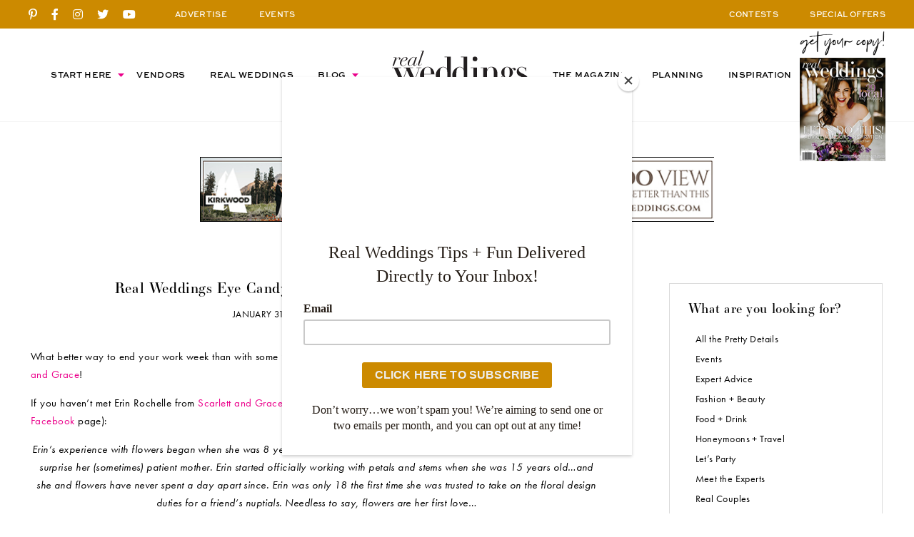

--- FILE ---
content_type: text/html; charset=UTF-8
request_url: https://realweddingsmag.com/real-weddings-eye-candy-flowers-from-scarlett-and-grace/
body_size: 21724
content:
<!DOCTYPE html>
<html>
<head>

<meta charset="UTF-8">

<meta name="viewport" content="width=device-width, initial-scale=1.0, maximum-scale=5.0, shrink-to-fit=no">

<title>Real Weddings Eye Candy {Flowers from Scarlett and Grace} - Real Weddings Magazine</title>
<link data-rocket-prefetch href="https://fd.cleantalk.org" rel="dns-prefetch">
<link data-rocket-prefetch href="https://chimpstatic.com" rel="dns-prefetch">
<link data-rocket-prefetch href="https://c0.wp.com" rel="dns-prefetch">
<link data-rocket-prefetch href="https://www.googletagmanager.com" rel="dns-prefetch">
<link data-rocket-prefetch href="https://mc.us5.list-manage.com" rel="dns-prefetch">
<link data-rocket-prefetch href="https://www.google.com" rel="dns-prefetch">
<link data-rocket-prefetch href="https://code.jquery.com" rel="dns-prefetch">
<link data-rocket-prefetch href="https://static.ctctcdn.com" rel="dns-prefetch">
<link data-rocket-prefetch href="https://downloads.mailchimp.com" rel="dns-prefetch"><link rel="preload" data-rocket-preload as="image" href="https://realweddingsmag.com/wp-content/uploads/2014/01/SG-Opener-FB.jpg" fetchpriority="high">

<script id="mcjs">!function(c,h,i,m,p){m=c.createElement(h),p=c.getElementsByTagName(h)[0],m.async=1,m.src=i,p.parentNode.insertBefore(m,p)}(document,"script","https://chimpstatic.com/mcjs-connected/js/users/e6e19ad117923b4dcc3481651/294acf1821cff14d6c42cebbe.js");</script>

<meta name="google-site-verification" content="LPyD2_eVT8r0YqziXHweK1OBj-p1TXW0n4md8-Mu6lM" />
	
<meta name='robots' content='index, follow, max-image-preview:large, max-snippet:-1, max-video-preview:-1' />

	<!-- This site is optimized with the Yoast SEO Premium plugin v26.7 (Yoast SEO v26.7) - https://yoast.com/wordpress/plugins/seo/ -->
	<link rel="canonical" href="https://realweddingsmag.com/real-weddings-eye-candy-flowers-from-scarlett-and-grace/" />
	<meta property="og:locale" content="en_US" />
	<meta property="og:type" content="article" />
	<meta property="og:title" content="Real Weddings Eye Candy {Flowers from Scarlett and Grace}" />
	<meta property="og:description" content="What better way to end your work week than with some &#8220;pretty?!&#8221; And, the pretty that we&#8217;re featuring today comes..." />
	<meta property="og:url" content="https://realweddingsmag.com/real-weddings-eye-candy-flowers-from-scarlett-and-grace/" />
	<meta property="og:site_name" content="Real Weddings Magazine" />
	<meta property="article:publisher" content="https://www.facebook.com/realweddings" />
	<meta property="article:published_time" content="2014-02-01T00:39:08+00:00" />
	<meta property="article:modified_time" content="2021-01-09T02:36:18+00:00" />
	<meta property="og:image" content="https://i0.wp.com/realweddingsmag.com/wp-content/uploads/2014/01/SG-Opener-FB.jpg?fit=660%2C660&ssl=1" />
	<meta property="og:image:width" content="660" />
	<meta property="og:image:height" content="660" />
	<meta property="og:image:type" content="image/jpeg" />
	<meta name="author" content="Real Weddings Magazine" />
	<meta name="twitter:card" content="summary_large_image" />
	<meta name="twitter:creator" content="@realweddingssac" />
	<meta name="twitter:site" content="@realweddingssac" />
	<script type="application/ld+json" class="yoast-schema-graph">{"@context":"https://schema.org","@graph":[{"@type":"Article","@id":"https://realweddingsmag.com/real-weddings-eye-candy-flowers-from-scarlett-and-grace/#article","isPartOf":{"@id":"https://realweddingsmag.com/real-weddings-eye-candy-flowers-from-scarlett-and-grace/"},"author":{"name":"Real Weddings Magazine","@id":"https://realweddingsmag.com/#/schema/person/bc6a3b4ef784f5577458664d57f9854b"},"headline":"Real Weddings Eye Candy {Flowers from Scarlett and Grace}","datePublished":"2014-02-01T00:39:08+00:00","dateModified":"2021-01-09T02:36:18+00:00","mainEntityOfPage":{"@id":"https://realweddingsmag.com/real-weddings-eye-candy-flowers-from-scarlett-and-grace/"},"wordCount":277,"commentCount":0,"publisher":{"@id":"https://realweddingsmag.com/#organization"},"image":{"@id":"https://realweddingsmag.com/real-weddings-eye-candy-flowers-from-scarlett-and-grace/#primaryimage"},"thumbnailUrl":"https://realweddingsmag.com/wp-content/uploads/2014/01/SG-Opener-FB.jpg","keywords":["Bridal Bouquets","Eye Candy","Scarlett and Grace"],"articleSection":["Meet the Experts"],"inLanguage":"en-US","potentialAction":[{"@type":"CommentAction","name":"Comment","target":["https://realweddingsmag.com/real-weddings-eye-candy-flowers-from-scarlett-and-grace/#respond"]}]},{"@type":"WebPage","@id":"https://realweddingsmag.com/real-weddings-eye-candy-flowers-from-scarlett-and-grace/","url":"https://realweddingsmag.com/real-weddings-eye-candy-flowers-from-scarlett-and-grace/","name":"Real Weddings Eye Candy {Flowers from Scarlett and Grace} - Real Weddings Magazine","isPartOf":{"@id":"https://realweddingsmag.com/#website"},"primaryImageOfPage":{"@id":"https://realweddingsmag.com/real-weddings-eye-candy-flowers-from-scarlett-and-grace/#primaryimage"},"image":{"@id":"https://realweddingsmag.com/real-weddings-eye-candy-flowers-from-scarlett-and-grace/#primaryimage"},"thumbnailUrl":"https://realweddingsmag.com/wp-content/uploads/2014/01/SG-Opener-FB.jpg","datePublished":"2014-02-01T00:39:08+00:00","dateModified":"2021-01-09T02:36:18+00:00","inLanguage":"en-US","potentialAction":[{"@type":"ReadAction","target":["https://realweddingsmag.com/real-weddings-eye-candy-flowers-from-scarlett-and-grace/"]}]},{"@type":"ImageObject","inLanguage":"en-US","@id":"https://realweddingsmag.com/real-weddings-eye-candy-flowers-from-scarlett-and-grace/#primaryimage","url":"https://realweddingsmag.com/wp-content/uploads/2014/01/SG-Opener-FB.jpg","contentUrl":"https://realweddingsmag.com/wp-content/uploads/2014/01/SG-Opener-FB.jpg","width":660,"height":660},{"@type":"WebSite","@id":"https://realweddingsmag.com/#website","url":"https://realweddingsmag.com/","name":"Real Weddings Magazine","description":"","publisher":{"@id":"https://realweddingsmag.com/#organization"},"potentialAction":[{"@type":"SearchAction","target":{"@type":"EntryPoint","urlTemplate":"https://realweddingsmag.com/?s={search_term_string}"},"query-input":{"@type":"PropertyValueSpecification","valueRequired":true,"valueName":"search_term_string"}}],"inLanguage":"en-US"},{"@type":"Organization","@id":"https://realweddingsmag.com/#organization","name":"Real Weddings Magazine","url":"https://realweddingsmag.com/","logo":{"@type":"ImageObject","inLanguage":"en-US","@id":"https://realweddingsmag.com/#/schema/logo/image/","url":"https://realweddingsmag.com/wp-content/uploads/2021/02/RealWeddingsLogo.png","contentUrl":"https://realweddingsmag.com/wp-content/uploads/2021/02/RealWeddingsLogo.png","width":1719,"height":548,"caption":"Real Weddings Magazine"},"image":{"@id":"https://realweddingsmag.com/#/schema/logo/image/"},"sameAs":["https://www.facebook.com/realweddings","https://x.com/realweddingssac","https://www.instagram.com/realweddingsmag/","https://www.pinterest.com/realweddingsmag","https://www.youtube.com/user/RealWeddingsMagTV/"]},{"@type":"Person","@id":"https://realweddingsmag.com/#/schema/person/bc6a3b4ef784f5577458664d57f9854b","name":"Real Weddings Magazine"}]}</script>
	<!-- / Yoast SEO Premium plugin. -->


<link rel='dns-prefetch' href='//code.jquery.com' />
<link rel='dns-prefetch' href='//c0.wp.com' />
<link rel='dns-prefetch' href='//www.googletagmanager.com' />
<link rel='dns-prefetch' href='//use.typekit.net' />

<link rel="alternate" type="application/rss+xml" title="Real Weddings Magazine &raquo; Feed" href="https://realweddingsmag.com/feed/" />
<link rel="alternate" type="application/rss+xml" title="Real Weddings Magazine &raquo; Comments Feed" href="https://realweddingsmag.com/comments/feed/" />
<link rel="alternate" type="text/calendar" title="Real Weddings Magazine &raquo; iCal Feed" href="https://realweddingsmag.com/events/?ical=1" />
<link rel="alternate" type="application/rss+xml" title="Real Weddings Magazine &raquo; Real Weddings Eye Candy {Flowers from Scarlett and Grace} Comments Feed" href="https://realweddingsmag.com/real-weddings-eye-candy-flowers-from-scarlett-and-grace/feed/" />
<link rel="alternate" title="oEmbed (JSON)" type="application/json+oembed" href="https://realweddingsmag.com/wp-json/oembed/1.0/embed?url=https%3A%2F%2Frealweddingsmag.com%2Freal-weddings-eye-candy-flowers-from-scarlett-and-grace%2F" />
<link rel="alternate" title="oEmbed (XML)" type="text/xml+oembed" href="https://realweddingsmag.com/wp-json/oembed/1.0/embed?url=https%3A%2F%2Frealweddingsmag.com%2Freal-weddings-eye-candy-flowers-from-scarlett-and-grace%2F&#038;format=xml" />
<style id='wp-img-auto-sizes-contain-inline-css' type='text/css'>
img:is([sizes=auto i],[sizes^="auto," i]){contain-intrinsic-size:3000px 1500px}
/*# sourceURL=wp-img-auto-sizes-contain-inline-css */
</style>
<link data-minify="1" rel='stylesheet' id='tribe-events-pro-mini-calendar-block-styles-css' href='https://realweddingsmag.com/wp-content/cache/min/1/wp-content/plugins/events-calendar-pro/build/css/tribe-events-pro-mini-calendar-block.css?ver=1768249305' type='text/css' media='all' />
<link rel='stylesheet' id='sbi_styles-css' href='https://realweddingsmag.com/wp-content/plugins/instagram-feed/css/sbi-styles.min.css?ver=6.10.0' type='text/css' media='all' />
<link data-minify="1" rel='stylesheet' id='jpibfi-style-css' href='https://realweddingsmag.com/wp-content/cache/min/1/wp-content/plugins/jquery-pin-it-button-for-images/css/client.css?ver=1768249305' type='text/css' media='all' />
<link rel='stylesheet' id='search-filter-plugin-styles-css' href='https://realweddingsmag.com/wp-content/plugins/search-filter-pro/public/assets/css/search-filter.min.css?ver=2.5.21' type='text/css' media='all' />
<link data-minify="1" rel='stylesheet' id='ex7_normalize-css' href='https://realweddingsmag.com/wp-content/cache/min/1/wp-content/themes/realweddings/includes/css/normalize.css?ver=1768249305' type='text/css' media='all' />
<link data-minify="1" rel='stylesheet' id='ex7_style-css' href='https://realweddingsmag.com/wp-content/cache/min/1/wp-content/themes/realweddings/style.css?ver=1768249305' type='text/css' media='all' />
<link data-minify="1" rel='stylesheet' id='ex7_slick-css' href='https://realweddingsmag.com/wp-content/cache/min/1/wp-content/themes/realweddings/includes/css/slick.css?ver=1768249305' type='text/css' media='all' />
<link data-minify="1" rel='stylesheet' id='ex7_typekit-css' href='https://realweddingsmag.com/wp-content/cache/min/1/mwa5zjq.css?ver=1768249305' type='text/css' media='all' />
<link data-minify="1" rel='stylesheet' id='ex7_fontawesome-css' href='https://realweddingsmag.com/wp-content/cache/min/1/wp-content/themes/realweddings/fontawesome/css/all.css?ver=1768249305' type='text/css' media='all' />
<style id='wp-block-button-inline-css' type='text/css'>
.wp-block-button__link{align-content:center;box-sizing:border-box;cursor:pointer;display:inline-block;height:100%;text-align:center;word-break:break-word}.wp-block-button__link.aligncenter{text-align:center}.wp-block-button__link.alignright{text-align:right}:where(.wp-block-button__link){border-radius:9999px;box-shadow:none;padding:calc(.667em + 2px) calc(1.333em + 2px);text-decoration:none}.wp-block-button[style*=text-decoration] .wp-block-button__link{text-decoration:inherit}.wp-block-buttons>.wp-block-button.has-custom-width{max-width:none}.wp-block-buttons>.wp-block-button.has-custom-width .wp-block-button__link{width:100%}.wp-block-buttons>.wp-block-button.has-custom-font-size .wp-block-button__link{font-size:inherit}.wp-block-buttons>.wp-block-button.wp-block-button__width-25{width:calc(25% - var(--wp--style--block-gap, .5em)*.75)}.wp-block-buttons>.wp-block-button.wp-block-button__width-50{width:calc(50% - var(--wp--style--block-gap, .5em)*.5)}.wp-block-buttons>.wp-block-button.wp-block-button__width-75{width:calc(75% - var(--wp--style--block-gap, .5em)*.25)}.wp-block-buttons>.wp-block-button.wp-block-button__width-100{flex-basis:100%;width:100%}.wp-block-buttons.is-vertical>.wp-block-button.wp-block-button__width-25{width:25%}.wp-block-buttons.is-vertical>.wp-block-button.wp-block-button__width-50{width:50%}.wp-block-buttons.is-vertical>.wp-block-button.wp-block-button__width-75{width:75%}.wp-block-button.is-style-squared,.wp-block-button__link.wp-block-button.is-style-squared{border-radius:0}.wp-block-button.no-border-radius,.wp-block-button__link.no-border-radius{border-radius:0!important}:root :where(.wp-block-button .wp-block-button__link.is-style-outline),:root :where(.wp-block-button.is-style-outline>.wp-block-button__link){border:2px solid;padding:.667em 1.333em}:root :where(.wp-block-button .wp-block-button__link.is-style-outline:not(.has-text-color)),:root :where(.wp-block-button.is-style-outline>.wp-block-button__link:not(.has-text-color)){color:currentColor}:root :where(.wp-block-button .wp-block-button__link.is-style-outline:not(.has-background)),:root :where(.wp-block-button.is-style-outline>.wp-block-button__link:not(.has-background)){background-color:initial;background-image:none}
/*# sourceURL=https://realweddingsmag.com/wp-includes/blocks/button/style.min.css */
</style>
<style id='wp-block-search-inline-css' type='text/css'>
.wp-block-search__button{margin-left:10px;word-break:normal}.wp-block-search__button.has-icon{line-height:0}.wp-block-search__button svg{height:1.25em;min-height:24px;min-width:24px;width:1.25em;fill:currentColor;vertical-align:text-bottom}:where(.wp-block-search__button){border:1px solid #ccc;padding:6px 10px}.wp-block-search__inside-wrapper{display:flex;flex:auto;flex-wrap:nowrap;max-width:100%}.wp-block-search__label{width:100%}.wp-block-search.wp-block-search__button-only .wp-block-search__button{box-sizing:border-box;display:flex;flex-shrink:0;justify-content:center;margin-left:0;max-width:100%}.wp-block-search.wp-block-search__button-only .wp-block-search__inside-wrapper{min-width:0!important;transition-property:width}.wp-block-search.wp-block-search__button-only .wp-block-search__input{flex-basis:100%;transition-duration:.3s}.wp-block-search.wp-block-search__button-only.wp-block-search__searchfield-hidden,.wp-block-search.wp-block-search__button-only.wp-block-search__searchfield-hidden .wp-block-search__inside-wrapper{overflow:hidden}.wp-block-search.wp-block-search__button-only.wp-block-search__searchfield-hidden .wp-block-search__input{border-left-width:0!important;border-right-width:0!important;flex-basis:0;flex-grow:0;margin:0;min-width:0!important;padding-left:0!important;padding-right:0!important;width:0!important}:where(.wp-block-search__input){appearance:none;border:1px solid #949494;flex-grow:1;font-family:inherit;font-size:inherit;font-style:inherit;font-weight:inherit;letter-spacing:inherit;line-height:inherit;margin-left:0;margin-right:0;min-width:3rem;padding:8px;text-decoration:unset!important;text-transform:inherit}:where(.wp-block-search__button-inside .wp-block-search__inside-wrapper){background-color:#fff;border:1px solid #949494;box-sizing:border-box;padding:4px}:where(.wp-block-search__button-inside .wp-block-search__inside-wrapper) .wp-block-search__input{border:none;border-radius:0;padding:0 4px}:where(.wp-block-search__button-inside .wp-block-search__inside-wrapper) .wp-block-search__input:focus{outline:none}:where(.wp-block-search__button-inside .wp-block-search__inside-wrapper) :where(.wp-block-search__button){padding:4px 8px}.wp-block-search.aligncenter .wp-block-search__inside-wrapper{margin:auto}.wp-block[data-align=right] .wp-block-search.wp-block-search__button-only .wp-block-search__inside-wrapper{float:right}
/*# sourceURL=https://realweddingsmag.com/wp-includes/blocks/search/style.min.css */
</style>
<link data-minify="1" rel='stylesheet' id='site-reviews-css' href='https://realweddingsmag.com/wp-content/cache/min/1/wp-content/plugins/site-reviews/assets/styles/default.css?ver=1768249305' type='text/css' media='all' />
<style id='site-reviews-inline-css' type='text/css'>
:root{--glsr-star-empty:url(https://realweddingsmag.com/wp-content/plugins/site-reviews/assets/images/stars/default/star-empty.svg);--glsr-star-error:url(https://realweddingsmag.com/wp-content/plugins/site-reviews/assets/images/stars/default/star-error.svg);--glsr-star-full:url(https://realweddingsmag.com/wp-content/plugins/site-reviews/assets/images/stars/default/star-full.svg);--glsr-star-half:url(https://realweddingsmag.com/wp-content/plugins/site-reviews/assets/images/stars/default/star-half.svg)}

/*# sourceURL=site-reviews-inline-css */
</style>
<script type="text/javascript" src="https://realweddingsmag.com/wp-includes/js/jquery/jquery.min.js?ver=3.7.1" id="jquery-core-js"></script>
<script type="text/javascript" src="https://realweddingsmag.com/wp-includes/js/jquery/jquery-migrate.min.js?ver=3.4.1" id="jquery-migrate-js"></script>
<script type="text/javascript" src="//c0.wp.com/c/5.6.1/wp-includes/js/jquery/jquery.min.js?ver=1" id="ex7_js2-js"></script>

<!-- Google tag (gtag.js) snippet added by Site Kit -->
<!-- Google Analytics snippet added by Site Kit -->
<script type="text/javascript" src="https://www.googletagmanager.com/gtag/js?id=GT-KTPTTQK" id="google_gtagjs-js" async></script>
<script type="text/javascript" id="google_gtagjs-js-after">
/* <![CDATA[ */
window.dataLayer = window.dataLayer || [];function gtag(){dataLayer.push(arguments);}
gtag("set","linker",{"domains":["realweddingsmag.com"]});
gtag("js", new Date());
gtag("set", "developer_id.dZTNiMT", true);
gtag("config", "GT-KTPTTQK");
//# sourceURL=google_gtagjs-js-after
/* ]]> */
</script>
<link rel="https://api.w.org/" href="https://realweddingsmag.com/wp-json/" /><link rel="alternate" title="JSON" type="application/json" href="https://realweddingsmag.com/wp-json/wp/v2/posts/36732" /><link rel="EditURI" type="application/rsd+xml" title="RSD" href="https://realweddingsmag.com/xmlrpc.php?rsd" />

<!-- This site is using AdRotate v5.8.11 Professional to display their advertisements - https://ajdg.solutions/ -->
<!-- AdRotate CSS -->
<style type="text/css" media="screen">
	.g { margin:0px; padding:0px; overflow:hidden; line-height:1; zoom:1; }
	.g img { height:auto; }
	.g-col { position:relative; float:left; }
	.g-col:first-child { margin-left: 0; }
	.g-col:last-child { margin-right: 0; }
	.g-4 { margin:0px 0px 0px 0px; float:left; clear:left; }
	.g-5 { margin:0px 0px 0px 0px; float:right; clear:right; }
	.g-28 { margin:0px 0px 0px 0px; float:left; clear:left; }
	.g-29 { margin:0px 0px 0px 0px; float:right; clear:right; }
	.g-34 { margin:0px 0px 0px 0px; float:left; clear:left; }
	.g-35 { margin:0px 0px 0px 0px; float:right; clear:right; }
	.g-37 { margin:0px 0px 0px 0px; float:right; clear:right; }
	@media only screen and (max-width: 480px) {
		.g-col, .g-dyn, .g-single { width:100%; margin-left:0; margin-right:0; }
	}
</style>
<!-- /AdRotate CSS -->

<meta name="generator" content="Site Kit by Google 1.170.0" /><style type="text/css">
	a.pinit-button.custom span {
	background-image: url("https://realweddingsmag.com/wp-content/themes/realweddings/images/pinit.svg");	}

	.pinit-hover {
		opacity: 1 !important;
		filter: alpha(opacity=100) !important;
	}
	a.pinit-button {
	border-bottom: 0 !important;
	box-shadow: none !important;
	margin-bottom: 0 !important;
}
a.pinit-button::after {
    display: none;
}</style>
		<meta name="tec-api-version" content="v1"><meta name="tec-api-origin" content="https://realweddingsmag.com"><link rel="alternate" href="https://realweddingsmag.com/wp-json/tribe/events/v1/" />
    <link rel="shortcut icon" type="image/x-icon" href="https://realweddingsmag.com/wp-content/themes/realweddings/favicons/favicon.ico">

		<link rel="apple-touch-icon" sizes="180x180" href="https://realweddingsmag.com/wp-content/themes/realweddings/favicons/apple-touch-icon.png">
		<link rel="icon" type="image/png" sizes="32x32" href="https://realweddingsmag.com/wp-content/themes/realweddings/favicons/favicon-32x32.png">
		<link rel="icon" type="image/png" sizes="16x16" href="https://realweddingsmag.com/wp-content/themes/realweddings/favicons/favicon-16x16.png">
		<link rel="manifest" href="https://realweddingsmag.com/wp-content/themes/realweddings/favicons/site.webmanifest">
		<link rel="mask-icon" href="https://realweddingsmag.com/wp-content/themes/realweddings/favicons/safari-pinned-tab.svg" color="#ffffff">
		<meta name="msapplication-TileColor" content="#ffffff">
		<meta name="theme-color" content="#ffffff">

  <script src="/wp-content/mu-plugins/captaincore-analytics.js" data-site="JQZVCJBW" defer></script>

<link data-minify="1" rel='stylesheet' id='yarppRelatedCss-css' href='https://realweddingsmag.com/wp-content/cache/min/1/wp-content/plugins/yet-another-related-posts-plugin/style/related.css?ver=1768249332' type='text/css' media='all' />
<style id="rocket-lazyrender-inline-css">[data-wpr-lazyrender] {content-visibility: auto;}</style><meta name="generator" content="WP Rocket 3.20.3" data-wpr-features="wpr_preconnect_external_domains wpr_automatic_lazy_rendering wpr_oci wpr_minify_css wpr_preload_links wpr_desktop" /></head>



  <body class="wp-singular post-template-default single single-post postid-36732 single-format-standard wp-theme-realweddings menu-item-blog tribe-no-js">



<div  id="click-menu">
  <a href="#menu" class="menu-link"></a>
</div>



<div  id="header">

	<div  class="top-bar">
		<div  class="top-bar-in">
			<div  class="social">
					
			<a href="https://www.pinterest.com/realweddingsmag/" title="Pinterest" target="_blank"><i class="fab fa-pinterest-p"></i></a>
			<a href="https://www.facebook.com/realweddings" title="Facebook" target="_blank"><i class="fab fa-facebook-f"></i></a>
			<a href="https://www.instagram.com/realweddingsmag/" title="Instagram" target="_blank"><i class="fab fa-instagram"></i></a>
			<a href="https://twitter.com/realweddingssac" title="Twitter" target="_blank"><i class="fab fa-twitter"></i></a>
			<a href="https://www.youtube.com/user/RealWeddingsMagTV/" title="YouTube" target="_blank"><i class="fab fa-youtube"></i></a>

				</div>
			<div class="info nav1">
				<a href="https://realweddingsmag.com/advertise/">ADVERTISE</a>
				<a class="nav2-menu-item" href="https://realweddingsmag.com/events/">EVENTS</a>
			</div>
			<div class="info nav2">
				<a href="https://realweddingsmag.com/contests/">CONTESTS</a>
				<a href="https://realweddingsmag.com/special-offers/">SPECIAL OFFERS</a>
    	</div>
		</div>
	</div>

	<div  class="bottom">
		<div id="nav" class="nav-header">
			<div  class="menu"><ul id="menu-top" class="menu"><li id="menu-item-47" class="menu-item menu-item-type-post_type menu-item-object-page menu-item-has-children menu-item-47"><a href="https://realweddingsmag.com/start-here/">Start Here</a>
<ul class="sub-menu">
	<li id="menu-item-164599" class="menu-item menu-item-type-post_type menu-item-object-page menu-item-164599"><a href="https://realweddingsmag.com/the-magazine-real-weddings-best-sacramento-tahoe-wedding-vendors-inspiration-local-pros/">The Magazine</a></li>
	<li id="menu-item-164598" class="menu-item menu-item-type-post_type menu-item-object-page menu-item-164598"><a href="https://realweddingsmag.com/guides/">Planning Guides</a></li>
	<li id="menu-item-164597" class="menu-item menu-item-type-post_type menu-item-object-page menu-item-164597"><a href="https://realweddingsmag.com/checklists-worksheets/">Checklists &#038; Worksheets</a></li>
</ul>
</li>
<li id="menu-item-48" class="menu-item menu-item-type-post_type menu-item-object-page menu-item-48"><a href="https://realweddingsmag.com/vendors/">Vendors</a></li>
<li id="menu-item-49" class="menu-item menu-item-type-post_type menu-item-object-page menu-item-49"><a href="https://realweddingsmag.com/real-weddings/">Real Weddings</a></li>
<li id="menu-item-50" class="menu-item menu-item-type-post_type menu-item-object-page menu-item-has-children menu-item-50"><a href="https://realweddingsmag.com/blog/">Blog</a>
<ul class="sub-menu">
	<li id="menu-item-172399" class="menu-item menu-item-type-post_type menu-item-object-page menu-item-172399"><a href="https://realweddingsmag.com/latest-posts/">Latest Posts</a></li>
	<li id="menu-item-173100" class="menu-item menu-item-type-taxonomy menu-item-object-category menu-item-173100"><a href="https://realweddingsmag.com/styled-shoots/">Styled Shoots</a></li>
	<li id="menu-item-163729" class="menu-item menu-item-type-taxonomy menu-item-object-category menu-item-163729"><a href="https://realweddingsmag.com/real-couples/">Real Couples</a></li>
	<li id="menu-item-163728" class="menu-item menu-item-type-taxonomy menu-item-object-category current-post-ancestor current-menu-parent current-post-parent menu-item-163728"><a href="https://realweddingsmag.com/meet-the-experts/">Meet the Experts</a></li>
	<li id="menu-item-163725" class="menu-item menu-item-type-taxonomy menu-item-object-category menu-item-163725"><a href="https://realweddingsmag.com/fashion-beauty/">Fashion + Beauty</a></li>
	<li id="menu-item-166136" class="menu-item menu-item-type-taxonomy menu-item-object-category menu-item-166136"><a href="https://realweddingsmag.com/submitted-styled-shoots/">Submitted Styled Shoots</a></li>
	<li id="menu-item-163727" class="menu-item menu-item-type-taxonomy menu-item-object-category menu-item-163727"><a href="https://realweddingsmag.com/lets-party/">Let&#8217;s Party</a></li>
	<li id="menu-item-166138" class="menu-item menu-item-type-taxonomy menu-item-object-category menu-item-166138"><a href="https://realweddingsmag.com/food-drink/">Food + Drink</a></li>
	<li id="menu-item-166141" class="menu-item menu-item-type-taxonomy menu-item-object-category menu-item-166141"><a href="https://realweddingsmag.com/expert-advice/">Expert Advice</a></li>
	<li id="menu-item-163724" class="menu-item menu-item-type-taxonomy menu-item-object-category menu-item-163724"><a href="https://realweddingsmag.com/pretty-details/">All the Pretty Details</a></li>
	<li id="menu-item-166139" class="menu-item menu-item-type-taxonomy menu-item-object-category menu-item-166139"><a href="https://realweddingsmag.com/events/">Events</a></li>
	<li id="menu-item-166140" class="menu-item menu-item-type-taxonomy menu-item-object-category menu-item-166140"><a href="https://realweddingsmag.com/wellness/">Wellness</a></li>
</ul>
</li>
<li id="menu-item-55" class="menu-item menu-item-type-post_type menu-item-object-page menu-item-home menu-item-55"><a href="https://realweddingsmag.com/">Home</a></li>
<li id="menu-item-51" class="menu-item menu-item-type-post_type menu-item-object-page menu-item-51"><a href="https://realweddingsmag.com/the-magazine-real-weddings-best-sacramento-tahoe-wedding-vendors-inspiration-local-pros/">The Magazine</a></li>
<li id="menu-item-52" class="menu-item menu-item-type-post_type menu-item-object-page menu-item-52"><a href="https://realweddingsmag.com/planning/">Planning</a></li>
<li id="menu-item-53" class="menu-item menu-item-type-post_type menu-item-object-page menu-item-53"><a href="https://realweddingsmag.com/inspiration/">Inspiration</a></li>
</ul></div>		</div>
    <a class="header-logo" href="https://realweddingsmag.com"><img src="https://realweddingsmag.com/wp-content/themes/realweddings/images/logo_black.svg" alt="Real Weddings"></a>
    <div  class="issue">
                    <img class="issue-script" src="https://realweddingsmag.com/wp-content/themes/realweddings/images/script-get-your-copy.png" alt="">
        <a href="https://realweddingsmag.com/get-your-copy/"><img src="https://realweddingsmag.com/wp-content/uploads/2020/11/Best-Sacramento-Tahoe-Wedding-Vendors-Planning-Photographer-Venue-Fall-2020.jpg" alt=""></a>
          </div>
	</div>

</div>



<div  class="header-break"></div>



<div  class="ad ad-728x90">
  <ul>
    <li id="601254147a3ac-94" class="widget 601254147a3ac"><div class="g g-41"><div class="g-single a-543"><a class="gofollow" data-track="NTQzLDQxLDEsNjA=" target="_blank" href="https://www.snow.com/info/weddings.aspx" ><img src="https://realweddingsmag.com/wp-content/uploads/2026/01/Tahoe-Wedding-Venues-Vail-Northstar-Heavenly-Kirkwood-WS26-EPIC-728x90-LEADERBOARD.jpg" style="border:1px solid black"></a></div></div></li>
  </ul>
</div>




<div  id="blog-single" class="wrap wrap-1200">



  <div  class="columns columns-7030">



		<div  class="col post lists">

			
			<div class="posttop">

      <h1>Real Weddings Eye Candy {Flowers from Scarlett and Grace}</h1>
  
  <div class="posttop-meta">
    January 31, 2014    &nbsp;|&nbsp;
    <a href="https://realweddingsmag.com/meet-the-experts/" rel="category tag">Meet the Experts</a>  </div>

</div>
      <!-- Only Show Featured Image on new site posts, posted after date below - prevents double images on posts -->
      
			
      <div class="post-content">
        <input class="jpibfi" type="hidden"><p>What better way to end your work week than with some &#8220;pretty?!&#8221; And, the pretty that we&#8217;re featuring today comes from <a href="http://scarlettandgrace.com/" target="_blank" rel="noopener noreferrer">Scarlett and Grace</a>!</p>
<p>If you haven&#8217;t met Erin Rochelle from <a href="http://scarlettandgrace.com/" target="_blank" rel="noopener noreferrer">Scarlett and Grace</a> yet, here&#8217;s a little bit about her (ok, we admit it&#8230;we stole this off of her <a href="https://www.facebook.com/scarlettandgrace" target="_blank" rel="noopener noreferrer">Facebook</a> page):</p>
<p style="text-align: center;"><em>Erin&#8217;s experience with flowers began when she was 8 years old&#8230; cutting blossoms from her backyard to create arrangements to surprise her (sometimes) patient mother. Erin started officially working with petals and stems when she was 15 years old&#8230;and she and flowers have never spent a day apart since. Erin was only 18 the first time she was trusted to take on the floral design duties for a friend&#8217;s nuptials. Needless to say, flowers are her first love&#8230;</em></p>
<p style="text-align: center;"><em>Erin studied art and design, concentrating on painting and mixed media, at college in San Luis Obispo (while working at a local floral shop) and spent some time traveling abroad before she returned home to focus on wedding and event décor &#8211; while working and really blossoming (pun intended) as a floral designer. Erin loves meeting with clients and transforming their style into something they’ve never even imagined.</em></p>
<p style="text-align: left;">So without further ado, we&#8217;ll let Erin&#8217;s flowers do the rest of the talking!</p>
<p style="text-align: center;"><a href="http://scarlettandgrace.com/"><img fetchpriority="high" decoding="async" class="aligncenter size-full wp-image-36749" alt="From Real Weddings Magazine, www.realweddingsmag.com" src="https://realweddingsmag.com/wp-content/uploads/2014/01/SG-Opener-FB.jpg" width="660" height="660" data-jpibfi-post-excerpt="" data-jpibfi-post-url="https://realweddingsmag.com/real-weddings-eye-candy-flowers-from-scarlett-and-grace/" data-jpibfi-post-title="Real Weddings Eye Candy {Flowers from Scarlett and Grace}" data-jpibfi-src="https://realweddingsmag.com/wp-content/uploads/2014/01/SG-Opener-FB.jpg" ></a> <a href="http://scarlettandgrace.com"><img decoding="async" class="aligncenter size-full wp-image-36737" alt="From Real Weddings Magazine, www.realweddingsmag.com" src="https://realweddingsmag.com/wp-content/uploads/2014/01/FlowersByScarlettGrace-1.jpg" width="660" height="858" data-jpibfi-post-excerpt="" data-jpibfi-post-url="https://realweddingsmag.com/real-weddings-eye-candy-flowers-from-scarlett-and-grace/" data-jpibfi-post-title="Real Weddings Eye Candy {Flowers from Scarlett and Grace}" data-jpibfi-src="https://realweddingsmag.com/wp-content/uploads/2014/01/FlowersByScarlettGrace-1.jpg" srcset="https://realweddingsmag.com/wp-content/uploads/2014/01/FlowersByScarlettGrace-1.jpg 660w, https://realweddingsmag.com/wp-content/uploads/2014/01/FlowersByScarlettGrace-1-300x390.jpg 300w" sizes="(max-width: 660px) 100vw, 660px" /></a> <a href="http://scarlettandgrace.com/"><img decoding="async" class="aligncenter size-full wp-image-36747" alt="From Real Weddings Magazine, www.realweddingsmag.com" src="https://realweddingsmag.com/wp-content/uploads/2014/01/FlowersByScarlettGrace-Spreads-1.jpg" width="660" height="491" data-jpibfi-post-excerpt="" data-jpibfi-post-url="https://realweddingsmag.com/real-weddings-eye-candy-flowers-from-scarlett-and-grace/" data-jpibfi-post-title="Real Weddings Eye Candy {Flowers from Scarlett and Grace}" data-jpibfi-src="https://realweddingsmag.com/wp-content/uploads/2014/01/FlowersByScarlettGrace-Spreads-1.jpg" srcset="https://realweddingsmag.com/wp-content/uploads/2014/01/FlowersByScarlettGrace-Spreads-1.jpg 660w, https://realweddingsmag.com/wp-content/uploads/2014/01/FlowersByScarlettGrace-Spreads-1-300x223.jpg 300w" sizes="(max-width: 660px) 100vw, 660px" /></a> <a href="http://scarlettandgrace.com/"><img loading="lazy" decoding="async" class="aligncenter size-full wp-image-36739" alt="From Real Weddings Magazine, www.realweddingsmag.com" src="https://realweddingsmag.com/wp-content/uploads/2014/01/FlowersByScarlettGrace-3.jpg" width="660" height="738" data-jpibfi-post-excerpt="" data-jpibfi-post-url="https://realweddingsmag.com/real-weddings-eye-candy-flowers-from-scarlett-and-grace/" data-jpibfi-post-title="Real Weddings Eye Candy {Flowers from Scarlett and Grace}" data-jpibfi-src="https://realweddingsmag.com/wp-content/uploads/2014/01/FlowersByScarlettGrace-3.jpg" srcset="https://realweddingsmag.com/wp-content/uploads/2014/01/FlowersByScarlettGrace-3.jpg 660w, https://realweddingsmag.com/wp-content/uploads/2014/01/FlowersByScarlettGrace-3-300x335.jpg 300w" sizes="auto, (max-width: 660px) 100vw, 660px" /></a> <a href="http://scarlettandgrace.com/"><img loading="lazy" decoding="async" class="aligncenter size-full wp-image-36741" alt="From Real Weddings Magazine, www.realweddingsmag.com" src="https://realweddingsmag.com/wp-content/uploads/2014/01/FlowersByScarlettGrace-5.jpg" width="660" height="982" data-jpibfi-post-excerpt="" data-jpibfi-post-url="https://realweddingsmag.com/real-weddings-eye-candy-flowers-from-scarlett-and-grace/" data-jpibfi-post-title="Real Weddings Eye Candy {Flowers from Scarlett and Grace}" data-jpibfi-src="https://realweddingsmag.com/wp-content/uploads/2014/01/FlowersByScarlettGrace-5.jpg" srcset="https://realweddingsmag.com/wp-content/uploads/2014/01/FlowersByScarlettGrace-5.jpg 660w, https://realweddingsmag.com/wp-content/uploads/2014/01/FlowersByScarlettGrace-5-300x446.jpg 300w" sizes="auto, (max-width: 660px) 100vw, 660px" /></a> <a href="http://scarlettandgrace.com/"><img loading="lazy" decoding="async" class="aligncenter size-full wp-image-36742" alt="From Real Weddings Magazine, www.realweddingsmag.com" src="https://realweddingsmag.com/wp-content/uploads/2014/01/FlowersByScarlettGrace-6.jpg" width="660" height="828" data-jpibfi-post-excerpt="" data-jpibfi-post-url="https://realweddingsmag.com/real-weddings-eye-candy-flowers-from-scarlett-and-grace/" data-jpibfi-post-title="Real Weddings Eye Candy {Flowers from Scarlett and Grace}" data-jpibfi-src="https://realweddingsmag.com/wp-content/uploads/2014/01/FlowersByScarlettGrace-6.jpg" srcset="https://realweddingsmag.com/wp-content/uploads/2014/01/FlowersByScarlettGrace-6.jpg 660w, https://realweddingsmag.com/wp-content/uploads/2014/01/FlowersByScarlettGrace-6-300x376.jpg 300w" sizes="auto, (max-width: 660px) 100vw, 660px" /></a> <a href="http://scarlettandgrace.com/"><img loading="lazy" decoding="async" class="aligncenter size-full wp-image-36743" alt="From Real Weddings Magazine, www.realweddingsmag.com" src="https://realweddingsmag.com/wp-content/uploads/2014/01/FlowersByScarlettGrace-7.jpg" width="660" height="982" data-jpibfi-post-excerpt="" data-jpibfi-post-url="https://realweddingsmag.com/real-weddings-eye-candy-flowers-from-scarlett-and-grace/" data-jpibfi-post-title="Real Weddings Eye Candy {Flowers from Scarlett and Grace}" data-jpibfi-src="https://realweddingsmag.com/wp-content/uploads/2014/01/FlowersByScarlettGrace-7.jpg" srcset="https://realweddingsmag.com/wp-content/uploads/2014/01/FlowersByScarlettGrace-7.jpg 660w, https://realweddingsmag.com/wp-content/uploads/2014/01/FlowersByScarlettGrace-7-300x446.jpg 300w" sizes="auto, (max-width: 660px) 100vw, 660px" /></a> <a href="http://scarlettandgrace.com/"><img loading="lazy" decoding="async" class="aligncenter" alt="From Real Weddings Magazine, www.realweddingsmag.com" src="https://realweddingsmag.com/wp-content/uploads/2014/01/FlowersByScarlettGrace-2.jpg" width="660" height="677" data-jpibfi-post-excerpt="" data-jpibfi-post-url="https://realweddingsmag.com/real-weddings-eye-candy-flowers-from-scarlett-and-grace/" data-jpibfi-post-title="Real Weddings Eye Candy {Flowers from Scarlett and Grace}" data-jpibfi-src="https://realweddingsmag.com/wp-content/uploads/2014/01/FlowersByScarlettGrace-2.jpg" ></a><a href="http://scarlettandgrace.com/"><img loading="lazy" decoding="async" class="aligncenter size-full wp-image-36744" alt="From Real Weddings Magazine, www.realweddingsmag.com" src="https://realweddingsmag.com/wp-content/uploads/2014/01/FlowersByScarlettGrace-8.jpg" width="660" height="815" data-jpibfi-post-excerpt="" data-jpibfi-post-url="https://realweddingsmag.com/real-weddings-eye-candy-flowers-from-scarlett-and-grace/" data-jpibfi-post-title="Real Weddings Eye Candy {Flowers from Scarlett and Grace}" data-jpibfi-src="https://realweddingsmag.com/wp-content/uploads/2014/01/FlowersByScarlettGrace-8.jpg" srcset="https://realweddingsmag.com/wp-content/uploads/2014/01/FlowersByScarlettGrace-8.jpg 660w, https://realweddingsmag.com/wp-content/uploads/2014/01/FlowersByScarlettGrace-8-300x370.jpg 300w" sizes="auto, (max-width: 660px) 100vw, 660px" /></a> <a href="http://scarlettandgrace.com/"><img loading="lazy" decoding="async" class="aligncenter size-full wp-image-36745" alt="From Real Weddings Magazine, www.realweddingsmag.com" src="https://realweddingsmag.com/wp-content/uploads/2014/01/FlowersByScarlettGrace-9.jpg" width="660" height="982" data-jpibfi-post-excerpt="" data-jpibfi-post-url="https://realweddingsmag.com/real-weddings-eye-candy-flowers-from-scarlett-and-grace/" data-jpibfi-post-title="Real Weddings Eye Candy {Flowers from Scarlett and Grace}" data-jpibfi-src="https://realweddingsmag.com/wp-content/uploads/2014/01/FlowersByScarlettGrace-9.jpg" srcset="https://realweddingsmag.com/wp-content/uploads/2014/01/FlowersByScarlettGrace-9.jpg 660w, https://realweddingsmag.com/wp-content/uploads/2014/01/FlowersByScarlettGrace-9-300x446.jpg 300w" sizes="auto, (max-width: 660px) 100vw, 660px" /></a> <a href="http://scarlettandgrace.com/"><img loading="lazy" decoding="async" class="aligncenter size-full wp-image-36746" alt="From Real Weddings Magazine, www.realweddingsmag.com" src="https://realweddingsmag.com/wp-content/uploads/2014/01/FlowersByScarlettGrace-10.jpg" width="660" height="818" data-jpibfi-post-excerpt="" data-jpibfi-post-url="https://realweddingsmag.com/real-weddings-eye-candy-flowers-from-scarlett-and-grace/" data-jpibfi-post-title="Real Weddings Eye Candy {Flowers from Scarlett and Grace}" data-jpibfi-src="https://realweddingsmag.com/wp-content/uploads/2014/01/FlowersByScarlettGrace-10.jpg" srcset="https://realweddingsmag.com/wp-content/uploads/2014/01/FlowersByScarlettGrace-10.jpg 660w, https://realweddingsmag.com/wp-content/uploads/2014/01/FlowersByScarlettGrace-10-300x372.jpg 300w" sizes="auto, (max-width: 660px) 100vw, 660px" /></a> <a href="http://scarlettandgrace.com/"><img loading="lazy" decoding="async" class="aligncenter size-full wp-image-36748" alt="From Real Weddings Magazine, www.realweddingsmag.com" src="https://realweddingsmag.com/wp-content/uploads/2014/01/FlowersByScarlettGrace-Spreads-2.jpg" width="660" height="491" data-jpibfi-post-excerpt="" data-jpibfi-post-url="https://realweddingsmag.com/real-weddings-eye-candy-flowers-from-scarlett-and-grace/" data-jpibfi-post-title="Real Weddings Eye Candy {Flowers from Scarlett and Grace}" data-jpibfi-src="https://realweddingsmag.com/wp-content/uploads/2014/01/FlowersByScarlettGrace-Spreads-2.jpg" srcset="https://realweddingsmag.com/wp-content/uploads/2014/01/FlowersByScarlettGrace-Spreads-2.jpg 660w, https://realweddingsmag.com/wp-content/uploads/2014/01/FlowersByScarlettGrace-Spreads-2-300x223.jpg 300w" sizes="auto, (max-width: 660px) 100vw, 660px" /></a></p>
<p><strong>Find out more about Scarlett and Grace by visiting their <a href="http://scarlettandgrace.com" target="_blank" rel="noopener noreferrer">website</a> or by calling 916-337-3360. And be sure to follow them on <a href="https://www.facebook.com/scarlettandgrace" target="_blank" rel="noopener noreferrer">Facebook</a>, <a href="http://www.pinterest.com/floralartisan/" target="_blank" rel="noopener noreferrer">Pinterest</a> and <a href="http://instagram.com/scarlettandgrace" target="_blank" rel="noopener noreferrer">Instagram</a>!<br />
</strong></p>
<p><em><span style="font-size: 85%;">Photos courtesy of Scarlett and Grace, and copyright their respective photographers.</span></em></p>
<p>Subscribe to the <em>Real Weddings</em> Magazine Blog! Click here: [subscribe2]</p>
<div data-wpr-lazyrender="1"></div>
      </div>

			
      <!--      
        <div class="blog-tags">
          <h4>Tags</h4>
          <a href="https://realweddingsmag.com/tag/bridal-bouquets/" rel="tag">Bridal Bouquets</a>, <a href="https://realweddingsmag.com/tag/eye-candy/" rel="tag">Eye Candy</a>, <a href="https://realweddingsmag.com/tag/scarlett-and-grace/" rel="tag">Scarlett and Grace</a>        </div>
      -->

			<div class="postshare sweet semi">

    <a rel="nofollow"
      href="http://www.facebook.com/"
      onclick="popUp=window.open(
          'https://www.facebook.com/sharer.php?u=https://realweddingsmag.com/real-weddings-eye-candy-flowers-from-scarlett-and-grace/',
          'popupwindow',
          'scrollbars=yes,width=800,height=400');
      popUp.focus();
      return false">
      <i class="fab fa-facebook-f"></i>&nbsp; SHARE
    </a>

    <a rel="nofollow"
      href="https://twitter.com/"
      onclick="popUp=window.open(
          'https://twitter.com/intent/tweet?text=\'Real+Weddings+Eye+Candy+%7BFlowers+from+Scarlett+and+Grace%7D\' - Whim Hospitality - https://realweddingsmag.com/real-weddings-eye-candy-flowers-from-scarlett-and-grace/',
          'popupwindow',
          'scrollbars=yes,width=800,height=400');
      popUp.focus();
      return false">
      <i class="fab fa-twitter"></i>&nbsp; TWEET
    </a>

    <a rel="nofollow"
      href="javascript:void((function()%7Bvar%20e=document.createElement('script');
        e.setAttribute('type','text/javascript');e.setAttribute('charset','UTF-8');
        e.setAttribute('src','https://assets.pinterest.com/js/pinmarklet.js?r='+Math.random()*99999999);document.body.appendChild(e)%7D)());">
       <i class="fab fa-pinterest-p"></i>&nbsp; PIN IT
    </a>

    <a rel="nofollow" href="mailto:?subject=Real Weddings Eye Candy {Flowers from Scarlett and Grace}&body=Hey!%0ACheck out the new post at Real Weddings%0Ahttps://realweddingsmag.com/real-weddings-eye-candy-flowers-from-scarlett-and-grace/">
       <i class="far fa-envelope"></i>&nbsp; EMAIL
    </a>

</div>
						
      <div class="post-prev-back sweet semi">
        <img class="post-prev-back-arrow" src="https://realweddingsmag.com/wp-content/themes/realweddings/images/arrow-left.svg" alt=""><a href="https://realweddingsmag.com/expert-advice-wedding-traditions/">PREVIOUS POST</a>      </div>

		</div> <!-- END Post -->



		<div  class="col sidebar">
				<div class="side-tax">
    <h2>What are you looking for?</h2>
    <div class="side-nav">
      <div class="menu-blog-sidebar"><ul id="menu-blog-sidebar" class="menu"><li id="menu-item-120702" class="menu-item menu-item-type-taxonomy menu-item-object-category menu-item-120702"><a href="https://realweddingsmag.com/pretty-details/">All the Pretty Details</a></li>
<li id="menu-item-120703" class="menu-item menu-item-type-taxonomy menu-item-object-category menu-item-120703"><a href="https://realweddingsmag.com/events/">Events</a></li>
<li id="menu-item-164347" class="menu-item menu-item-type-taxonomy menu-item-object-category menu-item-164347"><a href="https://realweddingsmag.com/expert-advice/">Expert Advice</a></li>
<li id="menu-item-120704" class="menu-item menu-item-type-taxonomy menu-item-object-category menu-item-120704"><a href="https://realweddingsmag.com/fashion-beauty/">Fashion + Beauty</a></li>
<li id="menu-item-120705" class="menu-item menu-item-type-taxonomy menu-item-object-category menu-item-120705"><a href="https://realweddingsmag.com/food-drink/">Food + Drink</a></li>
<li id="menu-item-120706" class="menu-item menu-item-type-taxonomy menu-item-object-category menu-item-120706"><a href="https://realweddingsmag.com/honeymoons-travel/">Honeymoons + Travel</a></li>
<li id="menu-item-120707" class="menu-item menu-item-type-taxonomy menu-item-object-category menu-item-120707"><a href="https://realweddingsmag.com/lets-party/">Let&#8217;s Party</a></li>
<li id="menu-item-120708" class="menu-item menu-item-type-taxonomy menu-item-object-category current-post-ancestor current-menu-parent current-post-parent menu-item-120708"><a href="https://realweddingsmag.com/meet-the-experts/">Meet the Experts</a></li>
<li id="menu-item-120709" class="menu-item menu-item-type-taxonomy menu-item-object-category menu-item-120709"><a href="https://realweddingsmag.com/real-couples/">Real Couples</a></li>
<li id="menu-item-120710" class="menu-item menu-item-type-taxonomy menu-item-object-category menu-item-120710"><a href="https://realweddingsmag.com/styled-shoots/">Styled Shoots</a></li>
<li id="menu-item-120711" class="menu-item menu-item-type-taxonomy menu-item-object-category menu-item-120711"><a href="https://realweddingsmag.com/submitted-styled-shoots/">Submitted Styled Shoots</a></li>
<li id="menu-item-120712" class="menu-item menu-item-type-taxonomy menu-item-object-category menu-item-120712"><a href="https://realweddingsmag.com/tips-trends/">Tips + Trends</a></li>
<li id="menu-item-120714" class="menu-item menu-item-type-taxonomy menu-item-object-category menu-item-120714"><a href="https://realweddingsmag.com/wellness/">Wellness</a></li>
</ul></div>    </div>
		<div class="side-search">
			<form method="get" class="searchform" action="https://realweddingsmag.com">
				<input type="search" value="Search" name="s" placeholder="Search" onFocus="if (this.value == 'Search') {this.value = '';}" onBlur="if (this.value == '') {this.value = 'Search';}">
        <input type="image" class="side-search-submit" src="https://realweddingsmag.com/wp-content/themes/realweddings/images/arrow-right.svg" alt="">
			</form>
		</div>
	</div>      <div class="cta cta-sidebar">
        <ul>
                  </ul>
      </div>
      <div class="ad-section">
        <ul>
          <li id="601254147a3ac-27" class="widget 601254147a3ac"><div class="ad-left">.<div class="g g-4"><div class="g-single a-124"><a class="gofollow" data-track="MTI0LDQsMSw2MA==" target="_blank" href="https://www.hyatt.com/hyatt-regency/en-US/tvllt-hyatt-regency-lake-tahoe-resort-spa-and-casino/weddings" ><img src="https://realweddingsmag.com/wp-content/uploads/2025/08/Hyatt-Tahoe-2025-CA-Wedding-Day-Banner-120-x-600.jpg"  /></a></div></div>.</div></li>
<li id="601254147a3ac-28" class="widget 601254147a3ac"><div class="ad-right">.<div class="g g-5"><div class="g-single a-538"><a class="gofollow" data-track="NTM4LDUsMSw2MA==" target="_blank" href="https://www.elmacerocc.org/weddings-events" ><img src="https://realweddingsmag.com/wp-content/uploads/2025/12/El-Macero-Country-Club-Golf-Davis-Wedding-Venue-120-x-600.jpg" style="border:1px solid black"></a></div></div>.</div></li>
<li id="601254147a3ac-43" class="widget 601254147a3ac"><div class="g g-1"><div class="g-single a-14"><a class="gofollow" data-track="MTQsMSwxLDYw" target="_blank" href="http://www.alwayselegantbridal.net"><img src="https://realweddingsmag.com/wp-content/uploads/2014/12/aeWEBadNOV2013.jpg" /></a></div></div></li>
<li id="601254147a3ac-42" class="widget 601254147a3ac"><div class="ad-left">.<div class="g g-6"><div class="g-single a-424"><a class="gofollow" data-track="NDI0LDYsMSw2MA==" target="_blank" href="https://adrienneanddani.com/" ><img src="https://realweddingsmag.com/wp-content/uploads/2021/08/Adrienne-and-Dani-Photography-Sacramento-Tahoe-Wedding-Photographers-0821-adrienne-dani-logo-125-x-125.jpg"  /></a></div></div>.</div></li>
<li id="601254147a3ac-41" class="widget 601254147a3ac"><div class="ad-right">.<div class="g g-7"><div class="g-single a-498"><a class="gofollow" data-track="NDk4LDcsMSw2MA==" target="_blank" href="https://www.thecelinevenue.com/" ><img src="https://realweddingsmag.com/wp-content/uploads/2024/12/The-Celine-Wedding-Venue-Sacramento-Midtown-Real-Weddings-WS25-125-x-125.jpg"  /></a></div></div>.</div></li>
<li id="601254147a3ac-40" class="widget 601254147a3ac"><div class="g g-8"><div class="g-single a-495"><a class="gofollow" data-track="NDk1LDgsMSw2MA==" target="_blank" href="https://www.bbxbrides.com/" ><img src="https://realweddingsmag.com/wp-content/uploads/2024/06/The-Bridal-Box-Best-Wedding-Gowns-Roseville-Sacramento-300-x-250.jpg"  /></a></div></div></li>
<li id="601254147a3ac-39" class="widget 601254147a3ac"><div class="ad-left">.<div class="g g-14"><div class="g-single a-430"><a class="gofollow" data-track="NDMwLDE0LDEsNjA=" target="_blank" href="https://philippestudiopro.com/#/" ><img src="https://realweddingsmag.com/wp-content/uploads/2021/08/Philippe-Studio-Pro-Sacramento-Tahoe-Wedding-Photographer-Videographer-125-x-125.jpg"  /></a>
</div></div>.</div></li>
<li id="601254147a3ac-38" class="widget 601254147a3ac"><div class="ad-right">.<div class="g g-15"><div class="g-single a-248"><a class="gofollow" data-track="MjQ4LDE1LDEsNjA=" href="http://www.bloemdecor.com/" target="_blank"><img src="https://realweddingsmag.com/wp-content/uploads/2016/11/Bloem_Decor-125-x-125_Sacramento_Wedding_Flowers.jpg" /></a></div></div>.</div></li>
<li id="601254147a3ac-35" class="widget 601254147a3ac"><div class="g g-2"><div class="g-single a-337"><a class="gofollow" data-track="MzM3LDIsMSw2MA==" href="http://www.hotelsutter.com/" target="_blank"><img src="https://realweddingsmag.com/wp-content/uploads/2018/11/Hotel-Sutter-Amador-Sacramento-Wedding-Accommmodations-Venue-WS19-300-X-100.jpg" style="border:1px solid black"></a></div></div></li>
<li id="601254147a3ac-37" class="widget 601254147a3ac"><div class="ad-left">.<div class="g g-16"><div class="g-single a-398"><a class="gofollow" data-track="Mzk4LDE2LDEsNjA=" href="http://personifybridal.com" target="_blank"><img src="https://realweddingsmag.com/wp-content/uploads/2020/05/Personify-Bridal-Sacramento-Weddings-Bridal-Hair-Makeup-125-x-125-300-DPI.jpg" /></a></div></div>.</div></li>
<li id="601254147a3ac-36" class="widget 601254147a3ac"><div class="ad-right">.<div class="g g-17"><div class="g-single a-305"><a class="gofollow" data-track="MzA1LDE3LDEsNjA=" href="http://www.amourmoments.com/" target="_blank"><img src="https://realweddingsmag.com/wp-content/uploads/2018/01/Amour_Sacramento_Wedding_Flowers-125-x-125.jpg" /></a></div></div>.</div></li>
<li id="601254147a3ac-32" class="widget 601254147a3ac"><!-- Either there are no banners, they are disabled or none qualified for this location! --></li>
<li id="601254147a3ac-34" class="widget 601254147a3ac"><div class="ad-left">.<div class="g g-18"><div class="g-single a-516"><a class="gofollow" data-track="NTE2LDE4LDEsNjA=" target="_blank" href="http://www.citrusheights.net/1255/Citrus-Heights-Event-Center" ><img src="https://realweddingsmag.com/wp-content/uploads/2025/06/Citrus-Heights-Event-Center-Large-Capacity-Sacramento-Norcal-Wedding-Venue-125-X-125.jpg" style="border:1px solid black"></a></div></div>.</div></li>
<li id="601254147a3ac-33" class="widget 601254147a3ac"><div class="ad-right">.<div class="g g-19"><div class="g-single a-518"><a class="gofollow" data-track="NTE4LDE5LDEsNjA=" target="_blank" href="https://linenoakrentals.com/" ><img src="https://realweddingsmag.com/wp-content/uploads/2025/06/Linen-Oak-Sacramento-Boutique-Wedding-Event-Rentals-SF25-125-x-125-BANNER-AD.jpg"  /></a></div></div>.</div></li>
<li id="601254147a3ac-29" class="widget 601254147a3ac"><div class="g g-3"><div class="g-single a-277"><a class="gofollow" data-track="Mjc3LDMsMSw2MA==" href="http://oldsugarmill.com/weddings.html" target="_blank"><img src="https://realweddingsmag.com/wp-content/uploads/2017/07/Old_Sugar_Mill_Winery_Sacramento_Wedding_Venue-SF17-300-x-100.jpg" /></a></div></div></li>
<li id="601254147a3ac-31" class="widget 601254147a3ac"><div class="ad-left">.<div class="g g-28"><div class="g-single a-494"><a class="gofollow" data-track="NDk0LDI4LDEsNjA=" target="_blank" href="https://www.bbxbrides.com/" ><img src="https://realweddingsmag.com/wp-content/uploads/2024/06/The-Bridal-Box-Best-Wedding-Gowns-Roseville-Sacramento-120-x-600.jpg"  /></a></div></div>.</div></li>
<li id="601254147a3ac-30" class="widget 601254147a3ac"><div class="ad-right">.<div class="g g-29"><div class="g-single a-538"><a class="gofollow" data-track="NTM4LDI5LDEsNjA=" target="_blank" href="https://www.elmacerocc.org/weddings-events" ><img src="https://realweddingsmag.com/wp-content/uploads/2025/12/El-Macero-Country-Club-Golf-Davis-Wedding-Venue-120-x-600.jpg" style="border:1px solid black"></a></div></div>.</div></li>
<li id="601254147a3ac-52" class="widget 601254147a3ac"><div class="g g-38"><div class="g-single a-279"><a class="gofollow" data-track="Mjc5LDM4LDEsNjA=" href="http://www.sacramentomasonictemple.com" target="_blank"><img src="https://realweddingsmag.com/wp-content/uploads/2017/07/Sacramento_Masonic_Temple_Sacramento_Ballroom_Wedding_Venue-SF17-300-x-100.jpg" /></a></div></div></li>
<li id="601254147a3ac-44" class="widget 601254147a3ac"><div class="ad-left">.<div class="g g-20"><div class="g-single a-528"><a class="gofollow" data-track="NTI4LDIwLDEsNjA=" target="_blank" href="https://beersteers.com/" ><img src="https://realweddingsmag.com/wp-content/uploads/2025/10/BEER-STEERS-HIGHLAND-COWS-JERSEY-LINCOLN-SACRAMENTO-WEDDINGS-125-x-125.jpg" style="border:1px solid black"></a></div></div>.</div></li>
<li id="601254147a3ac-45" class="widget 601254147a3ac"><div class="ad-right">.<div class="g g-21"><div class="g-single a-464"><a class="gofollow" data-track="NDY0LDIxLDEsNjA=" target="_blank" href="https://thefacebeater.com/" ><img src="https://realweddingsmag.com/wp-content/uploads/2023/06/The-Facebeaterrr-Tanya-Garboushian-Luxury-Wedding-Makeup-Artist-Sacramento-SF23-125-x-125.jpg"  /></a></div></div>.</div></li>
<li id="601254147a3ac-57" class="widget 601254147a3ac"><div class="g g-9"><div class="g-single a-521"><a class="gofollow" data-track="NTIxLDksMSw2MA==" target="_blank" href="https://www.mikebeanphotography.com/" ><img src="https://realweddingsmag.com/wp-content/uploads/2025/06/Mike-Bean-Photography-Roseville-Sacramento-Wedding-Photographer-SF25-300-x-250.jpg"  /></a></div></div></li>
<li id="601254147a3ac-63" class="widget 601254147a3ac"><div class="ad-left">.<div class="g g-34"><div class="g-single a-481"><a class="gofollow" data-track="NDgxLDM0LDEsNjA=" target="_blank" href="https://www.lushmarqueerentals.com/" ><img src="https://realweddingsmag.com/wp-content/uploads/2024/02/Lush-Marquee-Rentals-Decor-Sacramento-Weddings-300x250-Banner.jpg"  /></a></div></div>.</div></li>
<li id="601254147a3ac-62" class="widget 601254147a3ac"><div class="ad-right">.<div class="g g-35"><div class="g-single a-342"><a class="gofollow" data-track="MzQyLDM1LDEsNjA=" href="http://www.siltwineco.com" target="_blank"><img src="https://realweddingsmag.com/wp-content/uploads/2020/08/Silt-Wine-Company-Sacramento-Clarksburg-Wedding-Venue-SF20-120-x-600.jpg" /></a></div></div>.</div></li>
<li id="601254147a3ac-61" class="widget 601254147a3ac"><div class="g g-50"><div class="g-single a-428"><a class="gofollow" data-track="NDI4LDUwLDEsNjA=" target="_blank" href="http://www.bridesforacause.com/locations/sacramento-boutique/" ><img src="https://realweddingsmag.com/wp-content/uploads/2021/08/Brides-For-A-Cause-Sacramento-Wedding-Dresses-Resale-300-x-100.jpg"  /></a></div></div></li>
<li id="601254147a3ac-60" class="widget 601254147a3ac"><div class="ad-left">.<div class="g g-22"><div class="g-single a-514"><a class="gofollow" data-track="NTE0LDIyLDEsNjA=" target="_blank" href="https://alanamonetphoto.com" ><img src="https://realweddingsmag.com/wp-content/uploads/2025/06/Alana-Monet-Photography-Best-Sacramento-Norcal-Wedding-Photographer-125-X-125.jpg"  /></a></div></div>.</div></li>
<li id="601254147a3ac-59" class="widget 601254147a3ac"><div class="ad-right">.<div class="g g-23"><div class="g-single a-375"><a class="gofollow" data-track="Mzc1LDIzLDEsNjA=" href="http://www.the530bride.com" target="_blank"><img src="https://realweddingsmag.com/wp-content/uploads/2019/11/The-530-Bride-Sacramento-Chico-Wedding-Planner-WS20-125-x-125.jpg" style="border:1px solid black"></a></div></div>.</div></li>
<li id="601254147a3ac-58" class="widget 601254147a3ac"><div class="g g-25"><div class="g-single a-488"><a class="gofollow" data-track="NDg4LDI1LDEsNjA=" target="_blank" href="https://ellisblakebridal.com/" ><img src="https://realweddingsmag.com/wp-content/uploads/2024/06/Ellis-Blake-Bridal-Sacramento-Wedding-Gowns-SF24-300-x-250.jpg"  /></a></div></div></li>
<li id="601254147a3ac-56" class="widget 601254147a3ac"><div class="ad-left">.<div class="g g-26"><div class="g-single a-519"><a class="gofollow" data-track="NTE5LDI2LDEsNjA=" target="_blank" href="https://highlandsranchresort.com/weddings-events/" ><img src="https://realweddingsmag.com/wp-content/uploads/2025/06/Highlands-Ranch-Resort-Mill-Creek-Tahoe-Lassen-Forest-Sacramento-Wedding-Venue-SF25-125-x-125-Banner.jpg"  /></a></div></div>.</div></li>
<li id="601254147a3ac-55" class="widget 601254147a3ac"><div class="ad-right">.<div class="g g-27"><div class="g-single a-499"><a class="gofollow" data-track="NDk5LDI3LDEsNjA=" target="_blank" href="https://confetticreator.com/" ><img src="https://realweddingsmag.com/wp-content/uploads/2025/01/Confetti-Creator-Content-Sacramento-Real-Weddings-WS25-125-x-125-NEW.jpg"  /></a></div></div>.</div></li>
<li id="601254147a3ac-54" class="widget 601254147a3ac"><div class="g g-51"><div class="g-single a-505"><a class="gofollow" data-track="NTA1LDUxLDEsNjA=" target="_blank" href="https://ludysfinecatering.com/" ><img src="https://realweddingsmag.com/wp-content/uploads/2024/12/Ludys-Fine-Catering-Weddings-Woodland-Sacramento-WS25-300x100-1.jpg"  /></a></div></div></li>
<li id="601254147a3ac-53" class="widget 601254147a3ac"><div class="ad-left">.<div class="g g-30"><div class="g-single a-487"><a class="gofollow" data-track="NDg3LDMwLDEsNjA=" target="_blank" href="https://dogofhonorevents.com/" ><img src="https://realweddingsmag.com/wp-content/uploads/2024/06/Dog-of-Honor-Wedding-Chaperones-Sacramento-125-x-125.jpg"  /></a></div></div>.</div></li>
<li id="601254147a3ac-66" class="widget 601254147a3ac"><div class="ad-right">.<div class="g g-31"><div class="g-single a-396"><a class="gofollow" data-track="Mzk2LDMxLDEsNjA=" href="http://graeaglebarn.com" target="_blank"><img src="https://realweddingsmag.com/wp-content/uploads/2020/01/Corner-Barn-Graeagle-Tahoe-Wedding-Venue-WS20-125-x-125.jpg" /></a></div></div>.</div></li>
<li id="601254147a3ac-65" class="widget 601254147a3ac"><div class="g g-33"><div class="g-single a-269"><a class="gofollow" data-track="MjY5LDMzLDEsNjA=" href="http://www.hiltonsacramentoardenwest.com" target="_blank"><img src="https://realweddingsmag.com/wp-content/uploads/2019/01/Hilton-Arden-West-Sacramento-Wedding-Venue-300-x-250.jpg" style="border:1px solid black"></a></div></div></li>
<li id="601254147a3ac-69" class="widget 601254147a3ac"><div class="ad-left">.<div class="g g-36"><div class="g-single a-67"><a class="gofollow" data-track="NjcsMzYsMSw2MA==" target="_blank" href="http://shoopstudios.com/"><img src="https://realweddingsmag.com/wp-content/uploads/2014/12/Shoop-Ad.gif" /></a></div></div>.</div></li>
<li id="601254147a3ac-68" class="widget 601254147a3ac"><div class="ad-right">.<div class="g g-37"><div class="g-single a-527"><a class="gofollow" data-track="NTI3LDM3LDEsNjA=" target="_blank" href="https://www.pomphoto.net/" ><img src="https://realweddingsmag.com/wp-content/uploads/2025/08/Pom-Photography-Sacramento-San-Francisco-Bay-Area-Wedding-Photo-Video-125-x-125.jpg" style="border:1px solid black"></a></div></div>.</div></li>
<li id="601254147a3ac-70" class="widget 601254147a3ac"><div class="g g-42"><div class="g-single a-524"><a class="gofollow" data-track="NTI0LDQyLDEsNjA=" target="_blank" href="https://www.machospitalitygroup.com/" ><img src="https://realweddingsmag.com/wp-content/uploads/2025/07/MAC-HOSPITALITY-MIX-DOWNTOWN-CAFETERIA-15L-WEDDING-VENUE-SACRAMENTO-PDR_300x250_small.jpg"  /></a></div></div></li>
<li id="601254147a3ac-74" class="widget 601254147a3ac"><div class="ad-left">.<div class="g g-46"><div class="g-single a-306"><a class="gofollow" data-track="MzA2LDQ2LDEsNjA=" href="http://dianewilkinsoncatering.com/" target="_blank"><img src="https://realweddingsmag.com/wp-content/uploads/2018/01/Diane-Wilkinson-Catering_Placerville_Wedding_Caterer-125-x-125.jpg" /></a></div></div>.</div></li>
<li id="601254147a3ac-75" class="widget 601254147a3ac"><div class="ad-right">.<div class="g g-47"><div class="g-single a-322"><a class="gofollow" data-track="MzIyLDQ3LDEsNjA=" href="https://www.thebloomlab.com/" target="_blank"><img src="https://realweddingsmag.com/wp-content/uploads/2018/06/The-Bloom-Lab-Sacramento-Wedding-Flowers-125x125.jpg" style="border:1px solid black"></a></div></div>.</div></li>
<li id="601254147a3ac-67" class="widget 601254147a3ac"><div class="g g-43"><div class="g-single a-513"><a class="gofollow" data-track="NTEzLDQzLDEsNjA=" target="_blank" href="https://vidabuenafarm.com" ><img src="https://realweddingsmag.com/wp-content/uploads/2025/02/Vida-Buena-Farm-Wedding-Venue-Reno-Sacramento-matthewjrossphoto-300-X-250-BANNER-AD.jpg"  /></a></div></div></li>
<li id="601254147a3ac-76" class="widget 601254147a3ac"><div class="g g-50"><div class="g-single a-14"><a class="gofollow" data-track="MTQsNTAsMSw2MA==" target="_blank" href="http://www.alwayselegantbridal.net"><img src="https://realweddingsmag.com/wp-content/uploads/2014/12/aeWEBadNOV2013.jpg" /></a></div></div></li>
<li id="601254147a3ac-77" class="widget 601254147a3ac"><div class="g g-44"><div class="g-single a-469"><a class="gofollow" data-track="NDY5LDQ0LDEsNjA=" target="_blank" href="https://jdprodj.com" ><img src="https://realweddingsmag.com/wp-content/uploads/2023/06/JD-Productions-DJ-Lighting-Sacramento-Roseville-300-x-250-Banner.jpg" style="border:1px solid black"></a></div></div></li>
<li id="601254147a3ac-78" class="widget 601254147a3ac"><div class="g g-51"><div class="g-single a-535"><a class="gofollow" data-track="NTM1LDUxLDEsNjA=" target="_blank" href="https://www.lisanottingham.com/" ><img src="https://realweddingsmag.com/wp-content/uploads/2025/12/Lisa-Nottingham-Photography-Best-Sacramento-Folsom-Wedding-Photographer-WS26-300-x-100.jpg"  /></a></div></div></li>
<li id="601254147a3ac-79" class="widget 601254147a3ac"><div class="ad-left">.<div class="g g-48"><div class="g-single a-531"><a class="gofollow" data-track="NTMxLDQ4LDEsNjA=" target="_blank" href="https://artofjplane.com/" ><img src="https://realweddingsmag.com/wp-content/uploads/2025/12/Art-of-JP-Lane-Best-Wedding-Painter-Sacramento-125-x-125-WS26.jpg"  /></a></div></div>.</div></li>
<li id="601254147a3ac-80" class="widget 601254147a3ac"><div class="ad-right">.<div class="g g-49"><div class="g-single a-536"><a class="gofollow" data-track="NTM2LDQ5LDEsNjA=" target="_blank" href="https://www.seniaslens.com/" ><img src="https://realweddingsmag.com/wp-content/uploads/2025/12/Senias-Lens-Sacramento-Photographer-Real-Weddings-WS26-125-X-125.jpg"  /></a></div></div>.</div></li>
<li id="601254147a3ac-81" class="widget 601254147a3ac"><div class="g g-45"><div class="g-single a-542"><a class="gofollow" data-track="NTQyLDQ1LDEsNjA=" target="_blank" href="https://www.kirkwood.com/explore-the-resort/about-the-resort/groups-and-weddings/weddings.aspx" ><img src="https://realweddingsmag.com/wp-content/uploads/2026/01/Tahoe-Wedding-Venues-Vail-Kirkwood-300-X-250-WS26.jpg"  /></a></div></div></li>
<li id="601254147a3ac-82" class="widget 601254147a3ac"><div class="ad-left">.<div class="g g-39"><div class="g-single a-40"><a class="gofollow" data-track="NDAsMzksMSw2MA==" target="_blank" href="http://www.alldolleduphairandmakeup.com"><img src="https://realweddingsmag.com/wp-content/uploads/2016/11/All_Dolled_Up_Sacramento_Bridal_Hair_Makeup_125-x-125.jpg" /></a></div></div>.</div></li>
<li id="601254147a3ac-83" class="widget 601254147a3ac"><div class="ad-right">.<div class="g g-40"><div class="g-single a-461"><a class="gofollow" data-track="NDYxLDQwLDEsNjA=" target="_blank" href="https://www.elkstower.com/" ><img src="https://realweddingsmag.com/wp-content/uploads/2023/06/The-Elks-Tower-Sacramento-Wedding-Venue-125x125-SF23-1.jpg"  /></a></div></div>.</div></li>
<li id="601254147a3ac-84" class="widget 601254147a3ac"><div class="ad-left">.<div class="g g-4"><div class="g-single a-94"><a class="gofollow" data-track="OTQsNCwxLDYw" href="http://sacramento.hyatt.com" target="_blank"><img src="https://realweddingsmag.com/wp-content/uploads/2014/12/HYATT-SAC-120X600.jpg" /></a></div></div>.</div></li>
<li id="601254147a3ac-85" class="widget 601254147a3ac"><div class="ad-right">.<div class="g g-5"><div class="g-single a-491"><a class="gofollow" data-track="NDkxLDUsMSw2MA==" target="_blank" href="https://www.lakeviewestateweddings.com/" ><img src="https://realweddingsmag.com/wp-content/uploads/2024/06/Lakeview-Estates-Winery-Sacramento-Wedding-Venue-SF24-120-x-600.jpg"  /></a></div></div>.</div></li>
<li id="601254147a3ac-86" class="widget 601254147a3ac"><div class="ad-left">.<div class="g g-52"><div class="g-single a-384"><a class="gofollow" data-track="Mzg0LDUyLDEsNjA=" href="https://lonewulffranch.com/" target="_blank"><img src="https://realweddingsmag.com/wp-content/uploads/2019/11/Lone-Wulff-Ranch-Davis-Sacramento-Wedding-Venue-125-x-125.jpg" style="border:1px solid black"></a></div></div>.</div></li>
<li id="601254147a3ac-87" class="widget 601254147a3ac"><div class="ad-right">.<div class="g g-53"><div class="g-single a-414"><a class="gofollow" data-track="NDE0LDUzLDEsNjA=" href="https://www.jdwholesale.net" target="_blank"><img src="https://realweddingsmag.com/wp-content/uploads/2020/08/JD-Wholesale-Sacramento-Tahoe-Davis-Flowers-Wedding-Floral-SF20-125-x-125.jpg" /></a></div></div>.</div></li>
<li id="601254147a3ac-88" class="widget 601254147a3ac"><div class="g g-8"><div class="g-single a-435"><a class="gofollow" data-track="NDM1LDgsMSw2MA==" target="_blank" href="https://www.lakenatomainn.com/weddings.html" ><img src="https://realweddingsmag.com/wp-content/uploads/2021/08/Lake-Natoma-Inn-Sacramento-Folsom-Wedding-Venue-Ballroom-300-X-250.jpg"  /></a></div></div></li>
<li id="601254147a3ac-89" class="widget 601254147a3ac"><div class="g g-1"><div class="g-single a-474"><a class="gofollow" data-track="NDc0LDEsMSw2MA==" target="_blank" href="https://themakeupbarllc.com/" ><img src="https://realweddingsmag.com/wp-content/uploads/2023/12/The-Makeup-Bar-Bridal-Artists-Roseville-Rocklin-Sacramento-WS24-300X100.jpg"  /></a></div></div></li>
<li id="601254147a3ac-90" class="widget 601254147a3ac"><div class="g g-9"><div class="g-single a-520"><a class="gofollow" data-track="NTIwLDksMSw2MA==" target="_blank" href="https://www.ridgegc.com/weddings" ><img src="https://realweddingsmag.com/wp-content/uploads/2025/06/The-Ridge-Golf-Course-Event-Center-Auburn-Sacramento-Wedding-Venue-300-x-250.jpg"  /></a></div></div></li>
<li id="601254147a3ac-91" class="widget 601254147a3ac"><div class="ad-left">.<div class="g g-18"><div class="g-single a-534"><a class="gofollow" data-track="NTM0LDE4LDEsNjA=" target="_blank" href="https://www.flowers-studio-lafleur.com/" ><img src="https://realweddingsmag.com/wp-content/uploads/2025/12/Flowers-Studio-LaFleur-Sacramento-Wedding-Floral-Designer-WS26-125-x-125.jpg"  /></a></div></div>.</div></li>
<li id="601254147a3ac-92" class="widget 601254147a3ac"><div class="ad-right">.<div class="g g-19"><div class="g-single a-450"><a class="gofollow" data-track="NDUwLDE5LDEsNjA=" target="_blank" href="https://blueskybridal.com/" ><img src="https://realweddingsmag.com/wp-content/uploads/2023/06/Blue-Sky-Bridal-San-Francisco-Sacramento-Tahoe-Gown-Consignment-Real-Weddings-SF22-125-x-125.jpg"  /></a></div></div>.</div></li>
<li id="601254147a3ac-93" class="widget 601254147a3ac"><div class="g g-33"><div class="g-single a-517"><a class="gofollow" data-track="NTE3LDMzLDEsNjA=" target="_blank" href="https://www.thelakeandwood.com/" ><img src="https://realweddingsmag.com/wp-content/uploads/2025/06/Lake-and-Wood-Placerville-Sacramento-Apple-Hill-Wedding-Venue-300-x-250.jpg"  /></a></div></div></li>
        </ul>
      </div>
		</div>



	</div> <!-- END Columns -->



  <div class='yarpp yarpp-related yarpp-related-website yarpp-template-yarpp-template-thumbnail'>

<div  class="post-related">
      <h2>More Like This</h2>
              <div>
          <a href="https://realweddingsmag.com/real-weddings-friday-presenting-erin-blake/">
                          <img src="https://realweddingsmag.com/wp-content/themes/realweddings/images/default.jpg" alt="">
                      </a><br>
          <a href="https://realweddingsmag.com/real-weddings-friday-presenting-erin-blake/" title="Real Weddings Friday: Presenting Erin &#038; Blake">Real Weddings Friday: Presenting Erin &#038; Blake</a>
        </div>
              <div>
          <a href="https://realweddingsmag.com/real-weddings-partner-profile-scarlett-grace/">
                          <img width="246" height="338" src="https://realweddingsmag.com/wp-content/uploads/2014/04/erinheadshot2.jpg" class="attachment-global-image-square-small size-global-image-square-small wp-post-image" alt="" decoding="async" loading="lazy" />                      </a><br>
          <a href="https://realweddingsmag.com/real-weddings-partner-profile-scarlett-grace/" title="Real Weddings Partner Profile: Scarlett &#038; Grace">Real Weddings Partner Profile: Scarlett &#038; Grace</a>
        </div>
              <div>
          <a href="https://realweddingsmag.com/sacramento-wedding-real-weddings-wednesday-kelly-and-erin/">
                          <img width="440" height="293" src="https://realweddingsmag.com/wp-content/uploads/2015/02/Kelly-and-Erin-by-True-Love-Photo-on-www.realweddingsmag.com-0.jpg" class="attachment-global-image-square-small size-global-image-square-small wp-post-image" alt="" decoding="async" loading="lazy" />                      </a><br>
          <a href="https://realweddingsmag.com/sacramento-wedding-real-weddings-wednesday-kelly-and-erin/" title="Sacramento Wedding: Real Weddings Wednesday {Kelly and Erin}">Sacramento Wedding: Real Weddings Wednesday {Kelly and Erin}</a>
        </div>
              <div>
          <a href="https://realweddingsmag.com/sacramento-wedding-erin-tom-winter-spring-18-real-weddings-mag-2/">
                          <img width="440" height="247" src="https://realweddingsmag.com/wp-content/uploads/2017/12/Facory_404_Company-Erin-Tom-Real-Weddings-Sacramento-Wedding-Photographer-OPENER.jpg" class="attachment-global-image-square-small size-global-image-square-small wp-post-image" alt="" decoding="async" loading="lazy" />                      </a><br>
          <a href="https://realweddingsmag.com/sacramento-wedding-erin-tom-winter-spring-18-real-weddings-mag-2/" title="Sacramento Wedding: Erin &#038; Tom {From the Winter/Spring 2018 Issue of Real Weddings Magazine}">Sacramento Wedding: Erin &#038; Tom {From the Winter/Spring 2018 Issue of Real Weddings Magazine}</a>
        </div>
        </div>
</div>



</div> <!-- END Blog-->




<div  class="footergram">
	<div  class="footergram-cta">
		<img src="https://realweddingsmag.com/wp-content/themes/realweddings/images/instagram.png" alt="">
		<div>
			<a href="https://www.instagram.com/realweddingsmag/" title="Instagram" target="_blank" rel="nofollow">
        FOLLOW US ON<br>
        <strong>INSTAGRAM</strong><br>
        <i class="fab fa-instagram"></i><br>
        <span>@realweddingsmag</span>
      </a>
			
		</div>
	</div>
	
<div id="sb_instagram"  class="sbi sbi_mob_col_1 sbi_tab_col_2 sbi_col_4" style="width: 100%;"	 data-feedid="*1"  data-res="auto" data-cols="4" data-colsmobile="1" data-colstablet="2" data-num="4" data-nummobile="" data-item-padding=""	 data-shortcode-atts="{}"  data-postid="36732" data-locatornonce="3d180c500b" data-imageaspectratio="1:1" data-sbi-flags="favorLocal">
	
	<div id="sbi_images" >
		<div class="sbi_item sbi_type_image sbi_new sbi_transition"
	id="sbi_17872162611500719" data-date="1768338316">
	<div class="sbi_photo_wrap">
		<a class="sbi_photo" href="https://www.instagram.com/p/DTdx6KSk5F1/" target="_blank" rel="noopener nofollow"
			data-full-res="https://scontent-ord5-3.cdninstagram.com/v/t51.82787-15/616042889_18552595474004150_669660874938112083_n.jpg?stp=dst-jpg_e35_tt6&#038;_nc_cat=110&#038;ccb=7-5&#038;_nc_sid=18de74&#038;efg=eyJlZmdfdGFnIjoiRkVFRC5iZXN0X2ltYWdlX3VybGdlbi5DMyJ9&#038;_nc_ohc=B-OtTiV4Kp0Q7kNvwFqztKx&#038;_nc_oc=AdlW1nxUvu4a-RWPld01tQCH5coXavXD6iJnaW5X_wFK82I4A1fNqJXzQRX2yk7_Of4&#038;_nc_zt=23&#038;_nc_ht=scontent-ord5-3.cdninstagram.com&#038;edm=ANo9K5cEAAAA&#038;_nc_gid=7khNUfjgK4fXcQX3YfLPJg&#038;oh=00_AforPeO7Lukza1hLZl5r-9zCXfI80kUwI8LzRe7VMpbuYA&#038;oe=69710DED"
			data-img-src-set="{&quot;d&quot;:&quot;https:\/\/scontent-ord5-3.cdninstagram.com\/v\/t51.82787-15\/616042889_18552595474004150_669660874938112083_n.jpg?stp=dst-jpg_e35_tt6&amp;_nc_cat=110&amp;ccb=7-5&amp;_nc_sid=18de74&amp;efg=eyJlZmdfdGFnIjoiRkVFRC5iZXN0X2ltYWdlX3VybGdlbi5DMyJ9&amp;_nc_ohc=B-OtTiV4Kp0Q7kNvwFqztKx&amp;_nc_oc=AdlW1nxUvu4a-RWPld01tQCH5coXavXD6iJnaW5X_wFK82I4A1fNqJXzQRX2yk7_Of4&amp;_nc_zt=23&amp;_nc_ht=scontent-ord5-3.cdninstagram.com&amp;edm=ANo9K5cEAAAA&amp;_nc_gid=7khNUfjgK4fXcQX3YfLPJg&amp;oh=00_AforPeO7Lukza1hLZl5r-9zCXfI80kUwI8LzRe7VMpbuYA&amp;oe=69710DED&quot;,&quot;150&quot;:&quot;https:\/\/scontent-ord5-3.cdninstagram.com\/v\/t51.82787-15\/616042889_18552595474004150_669660874938112083_n.jpg?stp=dst-jpg_e35_tt6&amp;_nc_cat=110&amp;ccb=7-5&amp;_nc_sid=18de74&amp;efg=eyJlZmdfdGFnIjoiRkVFRC5iZXN0X2ltYWdlX3VybGdlbi5DMyJ9&amp;_nc_ohc=B-OtTiV4Kp0Q7kNvwFqztKx&amp;_nc_oc=AdlW1nxUvu4a-RWPld01tQCH5coXavXD6iJnaW5X_wFK82I4A1fNqJXzQRX2yk7_Of4&amp;_nc_zt=23&amp;_nc_ht=scontent-ord5-3.cdninstagram.com&amp;edm=ANo9K5cEAAAA&amp;_nc_gid=7khNUfjgK4fXcQX3YfLPJg&amp;oh=00_AforPeO7Lukza1hLZl5r-9zCXfI80kUwI8LzRe7VMpbuYA&amp;oe=69710DED&quot;,&quot;320&quot;:&quot;https:\/\/scontent-ord5-3.cdninstagram.com\/v\/t51.82787-15\/616042889_18552595474004150_669660874938112083_n.jpg?stp=dst-jpg_e35_tt6&amp;_nc_cat=110&amp;ccb=7-5&amp;_nc_sid=18de74&amp;efg=eyJlZmdfdGFnIjoiRkVFRC5iZXN0X2ltYWdlX3VybGdlbi5DMyJ9&amp;_nc_ohc=B-OtTiV4Kp0Q7kNvwFqztKx&amp;_nc_oc=AdlW1nxUvu4a-RWPld01tQCH5coXavXD6iJnaW5X_wFK82I4A1fNqJXzQRX2yk7_Of4&amp;_nc_zt=23&amp;_nc_ht=scontent-ord5-3.cdninstagram.com&amp;edm=ANo9K5cEAAAA&amp;_nc_gid=7khNUfjgK4fXcQX3YfLPJg&amp;oh=00_AforPeO7Lukza1hLZl5r-9zCXfI80kUwI8LzRe7VMpbuYA&amp;oe=69710DED&quot;,&quot;640&quot;:&quot;https:\/\/scontent-ord5-3.cdninstagram.com\/v\/t51.82787-15\/616042889_18552595474004150_669660874938112083_n.jpg?stp=dst-jpg_e35_tt6&amp;_nc_cat=110&amp;ccb=7-5&amp;_nc_sid=18de74&amp;efg=eyJlZmdfdGFnIjoiRkVFRC5iZXN0X2ltYWdlX3VybGdlbi5DMyJ9&amp;_nc_ohc=B-OtTiV4Kp0Q7kNvwFqztKx&amp;_nc_oc=AdlW1nxUvu4a-RWPld01tQCH5coXavXD6iJnaW5X_wFK82I4A1fNqJXzQRX2yk7_Of4&amp;_nc_zt=23&amp;_nc_ht=scontent-ord5-3.cdninstagram.com&amp;edm=ANo9K5cEAAAA&amp;_nc_gid=7khNUfjgK4fXcQX3YfLPJg&amp;oh=00_AforPeO7Lukza1hLZl5r-9zCXfI80kUwI8LzRe7VMpbuYA&amp;oe=69710DED&quot;}">
			<span class="sbi-screenreader">Happening this coming Sunday! We’ll be there… will</span>
									<img src="https://realweddingsmag.com/wp-content/plugins/instagram-feed/img/placeholder.png" alt="Happening this coming Sunday! We’ll be there… will you join us? 
.
Repost from @lakenatomainn
•
Dreaming of your perfect wedding?💍 ✨You’re invited! ✨

Join us for our Wedding Open House at Lake Natoma Inn

📅 Sunday, January 18, 2026 | 🕐 12–4 PM

Come tour our beautiful venue, explore ceremony spaces, and start planning your perfect day in the heart of Historic Folsom. 💕

#OpenHouse #WeddingVenue #HistoricFolsom #WeddingDay #WeddingEvent" aria-hidden="true">
		</a>
	</div>
</div><div class="sbi_item sbi_type_image sbi_new sbi_transition"
	id="sbi_18065821166229961" data-date="1768172891">
	<div class="sbi_photo_wrap">
		<a class="sbi_photo" href="https://www.instagram.com/p/DTY2YvAkj5N/" target="_blank" rel="noopener nofollow"
			data-full-res="https://scontent-ord5-2.cdninstagram.com/v/t51.82787-15/613089313_18552289999004150_3361394764523439922_n.jpg?stp=dst-jpg_e35_tt6&#038;_nc_cat=105&#038;ccb=7-5&#038;_nc_sid=18de74&#038;efg=eyJlZmdfdGFnIjoiRkVFRC5iZXN0X2ltYWdlX3VybGdlbi5DMyJ9&#038;_nc_ohc=aS32wxin40MQ7kNvwGckaal&#038;_nc_oc=AdlRIxEGz4VuF2gTKG8ygM_3kjRqQCXZ6hsHNlbUnyPmuXojS38zWGZFHLsY7t_86Lg&#038;_nc_zt=23&#038;_nc_ht=scontent-ord5-2.cdninstagram.com&#038;edm=ANo9K5cEAAAA&#038;_nc_gid=7khNUfjgK4fXcQX3YfLPJg&#038;oh=00_AfrGgQbva0mvVLOt9wCg8gDiBmWhDRXElhcKdGNdwiwt8A&#038;oe=6970FC18"
			data-img-src-set="{&quot;d&quot;:&quot;https:\/\/scontent-ord5-2.cdninstagram.com\/v\/t51.82787-15\/613089313_18552289999004150_3361394764523439922_n.jpg?stp=dst-jpg_e35_tt6&amp;_nc_cat=105&amp;ccb=7-5&amp;_nc_sid=18de74&amp;efg=eyJlZmdfdGFnIjoiRkVFRC5iZXN0X2ltYWdlX3VybGdlbi5DMyJ9&amp;_nc_ohc=aS32wxin40MQ7kNvwGckaal&amp;_nc_oc=AdlRIxEGz4VuF2gTKG8ygM_3kjRqQCXZ6hsHNlbUnyPmuXojS38zWGZFHLsY7t_86Lg&amp;_nc_zt=23&amp;_nc_ht=scontent-ord5-2.cdninstagram.com&amp;edm=ANo9K5cEAAAA&amp;_nc_gid=7khNUfjgK4fXcQX3YfLPJg&amp;oh=00_AfrGgQbva0mvVLOt9wCg8gDiBmWhDRXElhcKdGNdwiwt8A&amp;oe=6970FC18&quot;,&quot;150&quot;:&quot;https:\/\/scontent-ord5-2.cdninstagram.com\/v\/t51.82787-15\/613089313_18552289999004150_3361394764523439922_n.jpg?stp=dst-jpg_e35_tt6&amp;_nc_cat=105&amp;ccb=7-5&amp;_nc_sid=18de74&amp;efg=eyJlZmdfdGFnIjoiRkVFRC5iZXN0X2ltYWdlX3VybGdlbi5DMyJ9&amp;_nc_ohc=aS32wxin40MQ7kNvwGckaal&amp;_nc_oc=AdlRIxEGz4VuF2gTKG8ygM_3kjRqQCXZ6hsHNlbUnyPmuXojS38zWGZFHLsY7t_86Lg&amp;_nc_zt=23&amp;_nc_ht=scontent-ord5-2.cdninstagram.com&amp;edm=ANo9K5cEAAAA&amp;_nc_gid=7khNUfjgK4fXcQX3YfLPJg&amp;oh=00_AfrGgQbva0mvVLOt9wCg8gDiBmWhDRXElhcKdGNdwiwt8A&amp;oe=6970FC18&quot;,&quot;320&quot;:&quot;https:\/\/scontent-ord5-2.cdninstagram.com\/v\/t51.82787-15\/613089313_18552289999004150_3361394764523439922_n.jpg?stp=dst-jpg_e35_tt6&amp;_nc_cat=105&amp;ccb=7-5&amp;_nc_sid=18de74&amp;efg=eyJlZmdfdGFnIjoiRkVFRC5iZXN0X2ltYWdlX3VybGdlbi5DMyJ9&amp;_nc_ohc=aS32wxin40MQ7kNvwGckaal&amp;_nc_oc=AdlRIxEGz4VuF2gTKG8ygM_3kjRqQCXZ6hsHNlbUnyPmuXojS38zWGZFHLsY7t_86Lg&amp;_nc_zt=23&amp;_nc_ht=scontent-ord5-2.cdninstagram.com&amp;edm=ANo9K5cEAAAA&amp;_nc_gid=7khNUfjgK4fXcQX3YfLPJg&amp;oh=00_AfrGgQbva0mvVLOt9wCg8gDiBmWhDRXElhcKdGNdwiwt8A&amp;oe=6970FC18&quot;,&quot;640&quot;:&quot;https:\/\/scontent-ord5-2.cdninstagram.com\/v\/t51.82787-15\/613089313_18552289999004150_3361394764523439922_n.jpg?stp=dst-jpg_e35_tt6&amp;_nc_cat=105&amp;ccb=7-5&amp;_nc_sid=18de74&amp;efg=eyJlZmdfdGFnIjoiRkVFRC5iZXN0X2ltYWdlX3VybGdlbi5DMyJ9&amp;_nc_ohc=aS32wxin40MQ7kNvwGckaal&amp;_nc_oc=AdlRIxEGz4VuF2gTKG8ygM_3kjRqQCXZ6hsHNlbUnyPmuXojS38zWGZFHLsY7t_86Lg&amp;_nc_zt=23&amp;_nc_ht=scontent-ord5-2.cdninstagram.com&amp;edm=ANo9K5cEAAAA&amp;_nc_gid=7khNUfjgK4fXcQX3YfLPJg&amp;oh=00_AfrGgQbva0mvVLOt9wCg8gDiBmWhDRXElhcKdGNdwiwt8A&amp;oe=6970FC18&quot;}">
			<span class="sbi-screenreader">FREE COPY COMPLIMENTS OF BEVMO! // Did you know th</span>
									<img src="https://realweddingsmag.com/wp-content/plugins/instagram-feed/img/placeholder.png" alt="FREE COPY COMPLIMENTS OF BEVMO! // Did you know that you can get a free copy of Real Weddings Magazine at 8 of the greater Sacramento @bevmo_co locations courtesy of BevMo!?! It’s true!
.
Look for our Real Weddings Magazine racks at these BevMo! Locations:
Elk Grove
Folsom
Roseville – Fairway
Roseville – Rocky Ridge
Sacramento – Arden
Sacramento – Citrus Heights
Sacramento – Midtown
Sacramento – Natomas
.
And, we’re at more than 350 locations across Northern California – see the full list on our website:
https://realweddingsmag.com/get-your-copy-find-the-best-vendors-in-real-weddings-magazine/
.
.
On the Winter 2026 cover:
On Kyle: Suit, Shirt, Tie, and Shoes from @aebridal; On Haley: Earrings and Ring from @_rubynoir_; Gown and Veil from @aebridal
.
From our “Love in the Garden” styled shoot created with these amazing and talented wedding pros:
Venue and Signature Cocktails: @parkwinters
Photographer: @awesomeness.us
Videographer: @reveriefilms.co
Content Creator: @confetticreator
Design, Styling, and Coordinator: @barnswallowrentals
Styling and Floral Designer: @wildly_designed
Wholesale Flowers: @jdwholesale
Cake Designer: @spilledmilk_co
Hair and Makeup Artist: @alldolledup_norcal
Gowns: @aebridal @ellisblakebridal @brides_for_a_cause
Shoes: @dsw
Suits: @aebridal
Jewelry and Accessories: @azaziebridal @azazieofficial @elleecoutureboutique @macys @macysroseville @renewablejewels @_rubynoir_
Rentals: @barnswallowrentals
Linens: @creativecoverings
Paperie and Custom Signage: @stylishscribe
Real Couple Models: @hayles96 @kinnin_norse
Publication and Website: @realweddingsmag
.

Sacramento Weddings
Luxury Weddings
Lake Tahoe Weddings
Reno Weddings
Northern California Weddings" aria-hidden="true">
		</a>
	</div>
</div><div class="sbi_item sbi_type_video sbi_new sbi_transition"
	id="sbi_17923611666216432" data-date="1768165997">
	<div class="sbi_photo_wrap">
		<a class="sbi_photo" href="https://www.instagram.com/reel/DTYpKW-E8Hs/" target="_blank" rel="noopener nofollow"
			data-full-res="https://scontent-ord5-1.cdninstagram.com/v/t51.71878-15/611696021_1425750039254440_4070276743600878792_n.jpg?stp=dst-jpg_e35_tt6&#038;_nc_cat=108&#038;ccb=7-5&#038;_nc_sid=18de74&#038;efg=eyJlZmdfdGFnIjoiQ0xJUFMuYmVzdF9pbWFnZV91cmxnZW4uQzMifQ%3D%3D&#038;_nc_ohc=KkYZsTKG-rkQ7kNvwHOi9nx&#038;_nc_oc=AdlLnEYADdAfa4wc9gBrf9edYl5OimHaUeKWGpnZtj4kTy2zdNRKOSVM_KyXtP4eNwY&#038;_nc_zt=23&#038;_nc_ht=scontent-ord5-1.cdninstagram.com&#038;edm=ANo9K5cEAAAA&#038;_nc_gid=7khNUfjgK4fXcQX3YfLPJg&#038;oh=00_Afp7q270ztVhPK0_70OoycCL3L-vPWZ7Yopkr2m-DGRK4A&#038;oe=697130D4"
			data-img-src-set="{&quot;d&quot;:&quot;https:\/\/scontent-ord5-1.cdninstagram.com\/v\/t51.71878-15\/611696021_1425750039254440_4070276743600878792_n.jpg?stp=dst-jpg_e35_tt6&amp;_nc_cat=108&amp;ccb=7-5&amp;_nc_sid=18de74&amp;efg=eyJlZmdfdGFnIjoiQ0xJUFMuYmVzdF9pbWFnZV91cmxnZW4uQzMifQ%3D%3D&amp;_nc_ohc=KkYZsTKG-rkQ7kNvwHOi9nx&amp;_nc_oc=AdlLnEYADdAfa4wc9gBrf9edYl5OimHaUeKWGpnZtj4kTy2zdNRKOSVM_KyXtP4eNwY&amp;_nc_zt=23&amp;_nc_ht=scontent-ord5-1.cdninstagram.com&amp;edm=ANo9K5cEAAAA&amp;_nc_gid=7khNUfjgK4fXcQX3YfLPJg&amp;oh=00_Afp7q270ztVhPK0_70OoycCL3L-vPWZ7Yopkr2m-DGRK4A&amp;oe=697130D4&quot;,&quot;150&quot;:&quot;https:\/\/scontent-ord5-1.cdninstagram.com\/v\/t51.71878-15\/611696021_1425750039254440_4070276743600878792_n.jpg?stp=dst-jpg_e35_tt6&amp;_nc_cat=108&amp;ccb=7-5&amp;_nc_sid=18de74&amp;efg=eyJlZmdfdGFnIjoiQ0xJUFMuYmVzdF9pbWFnZV91cmxnZW4uQzMifQ%3D%3D&amp;_nc_ohc=KkYZsTKG-rkQ7kNvwHOi9nx&amp;_nc_oc=AdlLnEYADdAfa4wc9gBrf9edYl5OimHaUeKWGpnZtj4kTy2zdNRKOSVM_KyXtP4eNwY&amp;_nc_zt=23&amp;_nc_ht=scontent-ord5-1.cdninstagram.com&amp;edm=ANo9K5cEAAAA&amp;_nc_gid=7khNUfjgK4fXcQX3YfLPJg&amp;oh=00_Afp7q270ztVhPK0_70OoycCL3L-vPWZ7Yopkr2m-DGRK4A&amp;oe=697130D4&quot;,&quot;320&quot;:&quot;https:\/\/scontent-ord5-1.cdninstagram.com\/v\/t51.71878-15\/611696021_1425750039254440_4070276743600878792_n.jpg?stp=dst-jpg_e35_tt6&amp;_nc_cat=108&amp;ccb=7-5&amp;_nc_sid=18de74&amp;efg=eyJlZmdfdGFnIjoiQ0xJUFMuYmVzdF9pbWFnZV91cmxnZW4uQzMifQ%3D%3D&amp;_nc_ohc=KkYZsTKG-rkQ7kNvwHOi9nx&amp;_nc_oc=AdlLnEYADdAfa4wc9gBrf9edYl5OimHaUeKWGpnZtj4kTy2zdNRKOSVM_KyXtP4eNwY&amp;_nc_zt=23&amp;_nc_ht=scontent-ord5-1.cdninstagram.com&amp;edm=ANo9K5cEAAAA&amp;_nc_gid=7khNUfjgK4fXcQX3YfLPJg&amp;oh=00_Afp7q270ztVhPK0_70OoycCL3L-vPWZ7Yopkr2m-DGRK4A&amp;oe=697130D4&quot;,&quot;640&quot;:&quot;https:\/\/scontent-ord5-1.cdninstagram.com\/v\/t51.71878-15\/611696021_1425750039254440_4070276743600878792_n.jpg?stp=dst-jpg_e35_tt6&amp;_nc_cat=108&amp;ccb=7-5&amp;_nc_sid=18de74&amp;efg=eyJlZmdfdGFnIjoiQ0xJUFMuYmVzdF9pbWFnZV91cmxnZW4uQzMifQ%3D%3D&amp;_nc_ohc=KkYZsTKG-rkQ7kNvwHOi9nx&amp;_nc_oc=AdlLnEYADdAfa4wc9gBrf9edYl5OimHaUeKWGpnZtj4kTy2zdNRKOSVM_KyXtP4eNwY&amp;_nc_zt=23&amp;_nc_ht=scontent-ord5-1.cdninstagram.com&amp;edm=ANo9K5cEAAAA&amp;_nc_gid=7khNUfjgK4fXcQX3YfLPJg&amp;oh=00_Afp7q270ztVhPK0_70OoycCL3L-vPWZ7Yopkr2m-DGRK4A&amp;oe=697130D4&quot;}">
			<span class="sbi-screenreader">Happening now! @internationalweddingfestival at @s</span>
						<svg style="color: rgba(255,255,255,1)" class="svg-inline--fa fa-play fa-w-14 sbi_playbtn" aria-label="Play" aria-hidden="true" data-fa-processed="" data-prefix="fa" data-icon="play" role="presentation" xmlns="http://www.w3.org/2000/svg" viewBox="0 0 448 512"><path fill="currentColor" d="M424.4 214.7L72.4 6.6C43.8-10.3 0 6.1 0 47.9V464c0 37.5 40.7 60.1 72.4 41.3l352-208c31.4-18.5 31.5-64.1 0-82.6z"></path></svg>			<img src="https://realweddingsmag.com/wp-content/plugins/instagram-feed/img/placeholder.png" alt="Happening now! @internationalweddingfestival at @sacscottishrite until 3pm! Can’t wait to see you!" aria-hidden="true">
		</a>
	</div>
</div><div class="sbi_item sbi_type_image sbi_new sbi_transition"
	id="sbi_18090771457950025" data-date="1768149218">
	<div class="sbi_photo_wrap">
		<a class="sbi_photo" href="https://www.instagram.com/p/DTYJO4fFNbC/" target="_blank" rel="noopener nofollow"
			data-full-res="https://scontent-ord5-3.cdninstagram.com/v/t51.82787-15/612490428_18552238516004150_1868994620834805533_n.jpg?stp=dst-jpg_e35_tt6&#038;_nc_cat=107&#038;ccb=7-5&#038;_nc_sid=18de74&#038;efg=eyJlZmdfdGFnIjoiRkVFRC5iZXN0X2ltYWdlX3VybGdlbi5DMyJ9&#038;_nc_ohc=Fdzytfz2x80Q7kNvwG0lcVU&#038;_nc_oc=AdkAynGqmd_u9g-0peRDuaqPajJMd6pJzpDeSKNrVe55Gu6Z-wXDbHTctwDwE48b2vE&#038;_nc_zt=23&#038;_nc_ht=scontent-ord5-3.cdninstagram.com&#038;edm=ANo9K5cEAAAA&#038;_nc_gid=7khNUfjgK4fXcQX3YfLPJg&#038;oh=00_AfoamSjqj1rKITn92HIxojbo7LTP9xY9QparGFFRG9kzdg&#038;oe=69710B37"
			data-img-src-set="{&quot;d&quot;:&quot;https:\/\/scontent-ord5-3.cdninstagram.com\/v\/t51.82787-15\/612490428_18552238516004150_1868994620834805533_n.jpg?stp=dst-jpg_e35_tt6&amp;_nc_cat=107&amp;ccb=7-5&amp;_nc_sid=18de74&amp;efg=eyJlZmdfdGFnIjoiRkVFRC5iZXN0X2ltYWdlX3VybGdlbi5DMyJ9&amp;_nc_ohc=Fdzytfz2x80Q7kNvwG0lcVU&amp;_nc_oc=AdkAynGqmd_u9g-0peRDuaqPajJMd6pJzpDeSKNrVe55Gu6Z-wXDbHTctwDwE48b2vE&amp;_nc_zt=23&amp;_nc_ht=scontent-ord5-3.cdninstagram.com&amp;edm=ANo9K5cEAAAA&amp;_nc_gid=7khNUfjgK4fXcQX3YfLPJg&amp;oh=00_AfoamSjqj1rKITn92HIxojbo7LTP9xY9QparGFFRG9kzdg&amp;oe=69710B37&quot;,&quot;150&quot;:&quot;https:\/\/scontent-ord5-3.cdninstagram.com\/v\/t51.82787-15\/612490428_18552238516004150_1868994620834805533_n.jpg?stp=dst-jpg_e35_tt6&amp;_nc_cat=107&amp;ccb=7-5&amp;_nc_sid=18de74&amp;efg=eyJlZmdfdGFnIjoiRkVFRC5iZXN0X2ltYWdlX3VybGdlbi5DMyJ9&amp;_nc_ohc=Fdzytfz2x80Q7kNvwG0lcVU&amp;_nc_oc=AdkAynGqmd_u9g-0peRDuaqPajJMd6pJzpDeSKNrVe55Gu6Z-wXDbHTctwDwE48b2vE&amp;_nc_zt=23&amp;_nc_ht=scontent-ord5-3.cdninstagram.com&amp;edm=ANo9K5cEAAAA&amp;_nc_gid=7khNUfjgK4fXcQX3YfLPJg&amp;oh=00_AfoamSjqj1rKITn92HIxojbo7LTP9xY9QparGFFRG9kzdg&amp;oe=69710B37&quot;,&quot;320&quot;:&quot;https:\/\/scontent-ord5-3.cdninstagram.com\/v\/t51.82787-15\/612490428_18552238516004150_1868994620834805533_n.jpg?stp=dst-jpg_e35_tt6&amp;_nc_cat=107&amp;ccb=7-5&amp;_nc_sid=18de74&amp;efg=eyJlZmdfdGFnIjoiRkVFRC5iZXN0X2ltYWdlX3VybGdlbi5DMyJ9&amp;_nc_ohc=Fdzytfz2x80Q7kNvwG0lcVU&amp;_nc_oc=AdkAynGqmd_u9g-0peRDuaqPajJMd6pJzpDeSKNrVe55Gu6Z-wXDbHTctwDwE48b2vE&amp;_nc_zt=23&amp;_nc_ht=scontent-ord5-3.cdninstagram.com&amp;edm=ANo9K5cEAAAA&amp;_nc_gid=7khNUfjgK4fXcQX3YfLPJg&amp;oh=00_AfoamSjqj1rKITn92HIxojbo7LTP9xY9QparGFFRG9kzdg&amp;oe=69710B37&quot;,&quot;640&quot;:&quot;https:\/\/scontent-ord5-3.cdninstagram.com\/v\/t51.82787-15\/612490428_18552238516004150_1868994620834805533_n.jpg?stp=dst-jpg_e35_tt6&amp;_nc_cat=107&amp;ccb=7-5&amp;_nc_sid=18de74&amp;efg=eyJlZmdfdGFnIjoiRkVFRC5iZXN0X2ltYWdlX3VybGdlbi5DMyJ9&amp;_nc_ohc=Fdzytfz2x80Q7kNvwG0lcVU&amp;_nc_oc=AdkAynGqmd_u9g-0peRDuaqPajJMd6pJzpDeSKNrVe55Gu6Z-wXDbHTctwDwE48b2vE&amp;_nc_zt=23&amp;_nc_ht=scontent-ord5-3.cdninstagram.com&amp;edm=ANo9K5cEAAAA&amp;_nc_gid=7khNUfjgK4fXcQX3YfLPJg&amp;oh=00_AfoamSjqj1rKITn92HIxojbo7LTP9xY9QparGFFRG9kzdg&amp;oe=69710B37&quot;}">
			<span class="sbi-screenreader">Today’s the day! Will you be joining us for the @i</span>
									<img src="https://realweddingsmag.com/wp-content/plugins/instagram-feed/img/placeholder.png" alt="Today’s the day! Will you be joining us for the @internationalweddingfestival at @sacscottishrite center in Sacramento? 
.
We’ll be there from 11-3. Find out more into here: https://www.internationalweddingfestival.com/sacramento-bridal-show
.
Repost @internationalweddingfestival 
✨💍✨ 
International Wedding Festival 2026 We’re back with new dates to make your wedding dreams come true! 🌸✨

📍 Sacramento, CA – January 11, 2026
📍 Modesto, CA – February 1, 2026 
📍 Fresno, CA – March 1, 2026

Your Wedding Day Made Easy 💕 Stress-free planning, all the vendors under one roof, and endless inspiration for your big day.

🎁 Every attendee enjoys: ✨ Entry into our cruise giveaway ✨ A complimentary copy of Real Weddings Magazine ✨ Swag bags available as an add-on to your ticket …and more surprises to come!

🌟 Vendor Shoutout: We’re calling on amazing wedding professionals—photographers, florists, planners, bakers, and more—to showcase their talents and connect with couples ready to say “I do.”

💫 Couples can also register their weddings directly on our website to streamline planning and connect with vendors before the festival.

Save the date, bring your bridal party, and let’s make planning as magical as the celebration itself.

#InternationalWeddingFestival #WeddingPlanningMadeEasy #BridalBliss #SacramentoWeddings #ModestoWeddings FresnoWeddings WeddingVendors WeddingSeason2026 weddingvibes weddingideas Weddingexpo" aria-hidden="true">
		</a>
	</div>
</div>	</div>

	<div id="sbi_load" >

	
	
</div>
		<span class="sbi_resized_image_data" data-feed-id="*1"
		  data-resized="{&quot;18090771457950025&quot;:{&quot;id&quot;:&quot;612490428_18552238516004150_1868994620834805533_n&quot;,&quot;ratio&quot;:&quot;0.80&quot;,&quot;sizes&quot;:{&quot;full&quot;:640,&quot;low&quot;:320,&quot;thumb&quot;:150},&quot;extension&quot;:&quot;.webp&quot;},&quot;18065821166229961&quot;:{&quot;id&quot;:&quot;613089313_18552289999004150_3361394764523439922_n&quot;,&quot;ratio&quot;:&quot;0.75&quot;,&quot;sizes&quot;:{&quot;full&quot;:640,&quot;low&quot;:320,&quot;thumb&quot;:150},&quot;extension&quot;:&quot;.webp&quot;},&quot;17923611666216432&quot;:{&quot;id&quot;:&quot;611696021_1425750039254440_4070276743600878792_n&quot;,&quot;ratio&quot;:&quot;0.56&quot;,&quot;sizes&quot;:{&quot;full&quot;:640,&quot;low&quot;:320,&quot;thumb&quot;:150},&quot;extension&quot;:&quot;.webp&quot;},&quot;17872162611500719&quot;:{&quot;id&quot;:&quot;616042889_18552595474004150_669660874938112083_n&quot;,&quot;ratio&quot;:&quot;1.00&quot;,&quot;sizes&quot;:{&quot;full&quot;:640,&quot;low&quot;:320,&quot;thumb&quot;:150},&quot;extension&quot;:&quot;.webp&quot;}}">
	</span>
	</div>

</div>






<div data-wpr-lazyrender="1" id="footer">
	<div  class="footer-wrap">

		<div  class="columns">

			<div class="col">
        Real Weddings Magazine is the most widely-distributed wedding magazine in northern California, and features the very best Sacramento and Tahoe weddings, ideas, inspiration and resources to help you plan your most perfect wedding day!<br>
        <div class="footer-social">
          	
			<a href="https://www.pinterest.com/realweddingsmag/" title="Pinterest" target="_blank"><i class="fab fa-pinterest-p"></i></a>
			<a href="https://www.facebook.com/realweddings" title="Facebook" target="_blank"><i class="fab fa-facebook-f"></i></a>
			<a href="https://www.instagram.com/realweddingsmag/" title="Instagram" target="_blank"><i class="fab fa-instagram"></i></a>
			<a href="https://twitter.com/realweddingssac" title="Twitter" target="_blank"><i class="fab fa-twitter"></i></a>
			<a href="https://www.youtube.com/user/RealWeddingsMagTV/" title="YouTube" target="_blank"><i class="fab fa-youtube"></i></a>

	        </div>
			</div>

			<div class="col">
				<h5>COUPLES</h5>
				<a href="https://realweddingsmag.com/vendors/">Find a Wedding Pro</a><br>
        <a href="https://realweddingsmag.com/start-here/">Ideas &amp; Advice</a><br>
        <a href="https://realweddingsmag.com/inspiration/">Wedding Inspiration</a><br>
        <a href="https://realweddingsmag.com/blog/">Blog</a><br>
			</div>

			<div class="col">
				<h5>COMPANY</h5>
        <a href="https://realweddingsmag.com/about/">About Us</a><br>
        <a href="https://realweddingsmag.com/advertise/">Advertise</a><br>
        <a href="https://realweddingsmag.com/submissions/">Submissions</a><br>
        <a href="https://realweddingsmag.com/contact/">Contact</a><br>
			</div>

			<div class="col">
				<div class="footer-mailer">
					<div class="columns">
						<div class="col">
							<img src="https://realweddingsmag.com/wp-content/themes/realweddings/images/logo_black.svg" alt="Real Weddings Magazine">
						</div>
						<div class="col">
							<div class="cc-desc">Inspiration delivered directly to your inbox!</div>
						</div>
					</div>
          <!-- START FORM -->
          <div class="footer-mailer-form">
            <h4></h4>
            <form action="https://realweddingsmag.us5.list-manage.com/subscribe/post?u=e6e19ad117923b4dcc3481651&amp;id=90190c188e" method="post" id="mc-embedded-subscribe-form" name="mc-embedded-subscribe-form" class="validate" target="_blank" novalidate>
              <input type="email" value="EMAIL ADDRESS" name="EMAIL" class="required email" id="mce-EMAIL" onFocus="if (this.value == 'EMAIL ADDRESS') {this.value = '';}" onBlur="if (this.value == '') {this.value = 'EMAIL ADDRESS';}">
              <div id="mce-responses" class="clear">
                <div class="response" id="mce-error-response" style="display:none"></div>
                <div class="response" id="mce-success-response" style="display:none"></div>
              </div>
              <div style="position: absolute; left: -5000px;" aria-hidden="true"><input type="text" name="b_e6e19ad117923b4dcc3481651_90190c188e" tabindex="-1" value=""></div>
              <input type="submit" value="SUBMIT" name="subscribe" id="mc-embedded-subscribe" class="button">
            </form>
          </div>
          <script type="text/javascript">(function($) {window.fnames = new Array(); window.ftypes = new Array();fnames[0]='EMAIL';ftypes[0]='email';}(jQuery));var $mcj = jQuery.noConflict(true);</script>
          <!-- END FORM -->
				</div>
			</div>

		</div>

	</div>
</div>








<div data-wpr-lazyrender="1" id="bottom-bar">
	&copy;2026 Real Weddings Magazine<sup>TM</sup><span>&nbsp;</span>All Rights Reserved
	<span>&nbsp;|&nbsp;</span>
	<a href="https://realweddingsmag.com/privacy-terms/">Privacy + Terms</a>
	<span>&nbsp;|&nbsp;</span>
	<a href="/copyright-notice/">Copyright Notice</a>	
	<span>&nbsp;|&nbsp;</span>
	Site by <a href="https://www.spitfiregirldesign.com/" target="_blank">Spitfiregirl</a>
</div>



<script type="speculationrules">
{"prefetch":[{"source":"document","where":{"and":[{"href_matches":"/*"},{"not":{"href_matches":["/wp-*.php","/wp-admin/*","/wp-content/uploads/*","/wp-content/*","/wp-content/plugins/*","/wp-content/themes/realweddings/*","/*\\?(.+)"]}},{"not":{"selector_matches":"a[rel~=\"nofollow\"]"}},{"not":{"selector_matches":".no-prefetch, .no-prefetch a"}}]},"eagerness":"conservative"}]}
</script>
		<script>
		( function ( body ) {
			'use strict';
			body.className = body.className.replace( /\btribe-no-js\b/, 'tribe-js' );
		} )( document.body );
		</script>
		<!-- Instagram Feed JS -->
<script type="text/javascript">
var sbiajaxurl = "https://realweddingsmag.com/wp-admin/admin-ajax.php";
</script>
<script> /* <![CDATA[ */var tribe_l10n_datatables = {"aria":{"sort_ascending":": activate to sort column ascending","sort_descending":": activate to sort column descending"},"length_menu":"Show _MENU_ entries","empty_table":"No data available in table","info":"Showing _START_ to _END_ of _TOTAL_ entries","info_empty":"Showing 0 to 0 of 0 entries","info_filtered":"(filtered from _MAX_ total entries)","zero_records":"No matching records found","search":"Search:","all_selected_text":"All items on this page were selected. ","select_all_link":"Select all pages","clear_selection":"Clear Selection.","pagination":{"all":"All","next":"Next","previous":"Previous"},"select":{"rows":{"0":"","_":": Selected %d rows","1":": Selected 1 row"}},"datepicker":{"dayNames":["Sunday","Monday","Tuesday","Wednesday","Thursday","Friday","Saturday"],"dayNamesShort":["Sun","Mon","Tue","Wed","Thu","Fri","Sat"],"dayNamesMin":["S","M","T","W","T","F","S"],"monthNames":["January","February","March","April","May","June","July","August","September","October","November","December"],"monthNamesShort":["January","February","March","April","May","June","July","August","September","October","November","December"],"monthNamesMin":["Jan","Feb","Mar","Apr","May","Jun","Jul","Aug","Sep","Oct","Nov","Dec"],"nextText":"Next","prevText":"Prev","currentText":"Today","closeText":"Done","today":"Today","clear":"Clear"}};/* ]]> */ </script><script type="text/javascript" src="https://realweddingsmag.com/wp-content/plugins/the-events-calendar/common/build/js/user-agent.js?ver=da75d0bdea6dde3898df" id="tec-user-agent-js"></script>
<script type="text/javascript" id="adrotate-clicktracker-js-extra">
/* <![CDATA[ */
var click_object = {"ajax_url":"https://realweddingsmag.com/wp-admin/admin-ajax.php"};
//# sourceURL=adrotate-clicktracker-js-extra
/* ]]> */
</script>
<script type="text/javascript" src="https://realweddingsmag.com/wp-content/plugins/adrotate-pro/library/jquery.adrotate.clicktracker.js" id="adrotate-clicktracker-js"></script>
<script type="text/javascript" id="jpibfi-script-js-extra">
/* <![CDATA[ */
var jpibfi_options = {"hover":{"siteTitle":"Real Weddings Magazine","image_selector":".jpibfi_container img, .excerpt4up-wrap img, .vendor-grid-ctas img, .post-content img, #gallery-item img","disabled_classes":"wp-smiley;nopin","enabled_classes":"","min_image_height":170,"min_image_height_small":170,"min_image_width":170,"min_image_width_small":170,"show_on":"[front],[single],[page],[home],[post-type]","disable_on":"28,30,34,36,40,44,164595,164593,165442","show_button":"hover","button_margin_bottom":20,"button_margin_top":10,"button_margin_left":20,"button_margin_right":10,"button_position":"top-right","description_option":["img_title","img_alt","post_title"],"transparency_value":0,"pin_image":"custom","pin_image_button":"square","pin_image_icon":"circle","pin_image_size":"normal","custom_image_url":"https://realweddingsmag.com/wp-content/themes/realweddings/images/pinit.svg","scale_pin_image":false,"pin_linked_url":true,"pinImageWidth":50,"pinImageHeight":46,"scroll_selector":"","support_srcset":false}};
//# sourceURL=jpibfi-script-js-extra
/* ]]> */
</script>
<script type="text/javascript" src="https://realweddingsmag.com/wp-content/plugins/jquery-pin-it-button-for-images/js/jpibfi.client.js?ver=3.0.6" id="jpibfi-script-js"></script>
<script type="text/javascript" id="rocket-browser-checker-js-after">
/* <![CDATA[ */
"use strict";var _createClass=function(){function defineProperties(target,props){for(var i=0;i<props.length;i++){var descriptor=props[i];descriptor.enumerable=descriptor.enumerable||!1,descriptor.configurable=!0,"value"in descriptor&&(descriptor.writable=!0),Object.defineProperty(target,descriptor.key,descriptor)}}return function(Constructor,protoProps,staticProps){return protoProps&&defineProperties(Constructor.prototype,protoProps),staticProps&&defineProperties(Constructor,staticProps),Constructor}}();function _classCallCheck(instance,Constructor){if(!(instance instanceof Constructor))throw new TypeError("Cannot call a class as a function")}var RocketBrowserCompatibilityChecker=function(){function RocketBrowserCompatibilityChecker(options){_classCallCheck(this,RocketBrowserCompatibilityChecker),this.passiveSupported=!1,this._checkPassiveOption(this),this.options=!!this.passiveSupported&&options}return _createClass(RocketBrowserCompatibilityChecker,[{key:"_checkPassiveOption",value:function(self){try{var options={get passive(){return!(self.passiveSupported=!0)}};window.addEventListener("test",null,options),window.removeEventListener("test",null,options)}catch(err){self.passiveSupported=!1}}},{key:"initRequestIdleCallback",value:function(){!1 in window&&(window.requestIdleCallback=function(cb){var start=Date.now();return setTimeout(function(){cb({didTimeout:!1,timeRemaining:function(){return Math.max(0,50-(Date.now()-start))}})},1)}),!1 in window&&(window.cancelIdleCallback=function(id){return clearTimeout(id)})}},{key:"isDataSaverModeOn",value:function(){return"connection"in navigator&&!0===navigator.connection.saveData}},{key:"supportsLinkPrefetch",value:function(){var elem=document.createElement("link");return elem.relList&&elem.relList.supports&&elem.relList.supports("prefetch")&&window.IntersectionObserver&&"isIntersecting"in IntersectionObserverEntry.prototype}},{key:"isSlowConnection",value:function(){return"connection"in navigator&&"effectiveType"in navigator.connection&&("2g"===navigator.connection.effectiveType||"slow-2g"===navigator.connection.effectiveType)}}]),RocketBrowserCompatibilityChecker}();
//# sourceURL=rocket-browser-checker-js-after
/* ]]> */
</script>
<script type="text/javascript" id="rocket-preload-links-js-extra">
/* <![CDATA[ */
var RocketPreloadLinksConfig = {"excludeUris":"/(?:.+/)?feed(?:/(?:.+/?)?)?$|/(?:.+/)?embed/|/(index.php/)?(.*)wp-json(/.*|$)|/refer/|/go/|/recommend/|/recommends/","usesTrailingSlash":"1","imageExt":"jpg|jpeg|gif|png|tiff|bmp|webp|avif|pdf|doc|docx|xls|xlsx|php","fileExt":"jpg|jpeg|gif|png|tiff|bmp|webp|avif|pdf|doc|docx|xls|xlsx|php|html|htm","siteUrl":"https://realweddingsmag.com","onHoverDelay":"100","rateThrottle":"3"};
//# sourceURL=rocket-preload-links-js-extra
/* ]]> */
</script>
<script type="text/javascript" id="rocket-preload-links-js-after">
/* <![CDATA[ */
(function() {
"use strict";var r="function"==typeof Symbol&&"symbol"==typeof Symbol.iterator?function(e){return typeof e}:function(e){return e&&"function"==typeof Symbol&&e.constructor===Symbol&&e!==Symbol.prototype?"symbol":typeof e},e=function(){function i(e,t){for(var n=0;n<t.length;n++){var i=t[n];i.enumerable=i.enumerable||!1,i.configurable=!0,"value"in i&&(i.writable=!0),Object.defineProperty(e,i.key,i)}}return function(e,t,n){return t&&i(e.prototype,t),n&&i(e,n),e}}();function i(e,t){if(!(e instanceof t))throw new TypeError("Cannot call a class as a function")}var t=function(){function n(e,t){i(this,n),this.browser=e,this.config=t,this.options=this.browser.options,this.prefetched=new Set,this.eventTime=null,this.threshold=1111,this.numOnHover=0}return e(n,[{key:"init",value:function(){!this.browser.supportsLinkPrefetch()||this.browser.isDataSaverModeOn()||this.browser.isSlowConnection()||(this.regex={excludeUris:RegExp(this.config.excludeUris,"i"),images:RegExp(".("+this.config.imageExt+")$","i"),fileExt:RegExp(".("+this.config.fileExt+")$","i")},this._initListeners(this))}},{key:"_initListeners",value:function(e){-1<this.config.onHoverDelay&&document.addEventListener("mouseover",e.listener.bind(e),e.listenerOptions),document.addEventListener("mousedown",e.listener.bind(e),e.listenerOptions),document.addEventListener("touchstart",e.listener.bind(e),e.listenerOptions)}},{key:"listener",value:function(e){var t=e.target.closest("a"),n=this._prepareUrl(t);if(null!==n)switch(e.type){case"mousedown":case"touchstart":this._addPrefetchLink(n);break;case"mouseover":this._earlyPrefetch(t,n,"mouseout")}}},{key:"_earlyPrefetch",value:function(t,e,n){var i=this,r=setTimeout(function(){if(r=null,0===i.numOnHover)setTimeout(function(){return i.numOnHover=0},1e3);else if(i.numOnHover>i.config.rateThrottle)return;i.numOnHover++,i._addPrefetchLink(e)},this.config.onHoverDelay);t.addEventListener(n,function e(){t.removeEventListener(n,e,{passive:!0}),null!==r&&(clearTimeout(r),r=null)},{passive:!0})}},{key:"_addPrefetchLink",value:function(i){return this.prefetched.add(i.href),new Promise(function(e,t){var n=document.createElement("link");n.rel="prefetch",n.href=i.href,n.onload=e,n.onerror=t,document.head.appendChild(n)}).catch(function(){})}},{key:"_prepareUrl",value:function(e){if(null===e||"object"!==(void 0===e?"undefined":r(e))||!1 in e||-1===["http:","https:"].indexOf(e.protocol))return null;var t=e.href.substring(0,this.config.siteUrl.length),n=this._getPathname(e.href,t),i={original:e.href,protocol:e.protocol,origin:t,pathname:n,href:t+n};return this._isLinkOk(i)?i:null}},{key:"_getPathname",value:function(e,t){var n=t?e.substring(this.config.siteUrl.length):e;return n.startsWith("/")||(n="/"+n),this._shouldAddTrailingSlash(n)?n+"/":n}},{key:"_shouldAddTrailingSlash",value:function(e){return this.config.usesTrailingSlash&&!e.endsWith("/")&&!this.regex.fileExt.test(e)}},{key:"_isLinkOk",value:function(e){return null!==e&&"object"===(void 0===e?"undefined":r(e))&&(!this.prefetched.has(e.href)&&e.origin===this.config.siteUrl&&-1===e.href.indexOf("?")&&-1===e.href.indexOf("#")&&!this.regex.excludeUris.test(e.href)&&!this.regex.images.test(e.href))}}],[{key:"run",value:function(){"undefined"!=typeof RocketPreloadLinksConfig&&new n(new RocketBrowserCompatibilityChecker({capture:!0,passive:!0}),RocketPreloadLinksConfig).init()}}]),n}();t.run();
}());

//# sourceURL=rocket-preload-links-js-after
/* ]]> */
</script>
<script type="text/javascript" src="//code.jquery.com/jquery-3.4.1.min.js?ver=1" id="ex7_js1-js"></script>
<script type="text/javascript" src="https://realweddingsmag.com/wp-content/themes/realweddings/js/bigSlide.js" id="ex7_mobilemenu-js"></script>
<script type="text/javascript" src="https://realweddingsmag.com/wp-content/themes/realweddings/js/fitvids.js" id="ex7_responsivevideos-js"></script>
<script type="text/javascript" src="https://realweddingsmag.com/wp-content/themes/realweddings/js/slick.js" id="ex7_slick-js"></script>
<script type="text/javascript" src="https://realweddingsmag.com/wp-content/themes/realweddings/js/rw-settings.js" id="ex7_settings-js"></script>
<script type="text/javascript" id="site-reviews-js-before">
/* <![CDATA[ */
window.hasOwnProperty("GLSR")||(window.GLSR={Event:{on:()=>{}}});GLSR.action="glsr_public_action";GLSR.addons=[];GLSR.ajaxpagination=["#wpadminbar",".site-navigation-fixed"];GLSR.ajaxurl="https://realweddingsmag.com/wp-admin/admin-ajax.php";GLSR.captcha=[];GLSR.nameprefix="site-reviews";GLSR.starsconfig={"clearable":false,tooltip:"Select a Rating"};GLSR.state={"popstate":false};GLSR.text={closemodal:"Close Modal"};GLSR.urlparameter=false;GLSR.validationconfig={field:"glsr-field",form:"glsr-form","field_error":"glsr-field-is-invalid","field_hidden":"glsr-hidden","field_message":"glsr-field-error","field_required":"glsr-required","field_valid":"glsr-field-is-valid","form_error":"glsr-form-is-invalid","form_message":"glsr-form-message","form_message_failed":"glsr-form-failed","form_message_success":"glsr-form-success","input_error":"glsr-is-invalid","input_valid":"glsr-is-valid"};GLSR.validationstrings={accepted:"This field must be accepted.",between:"This field value must be between %s and %s.",betweenlength:"This field must have between %s and %s characters.",email:"This field requires a valid e-mail address.",errors:"Please fix the submission errors.",max:"Maximum value for this field is %s.",maxfiles:"This field allows a maximum of %s files.",maxlength:"This field allows a maximum of %s characters.",min:"Minimum value for this field is %s.",minfiles:"This field requires a minimum of %s files.",minlength:"This field requires a minimum of %s characters.",number:"This field requires a number.",pattern:"Please match the requested format.",regex:"Please match the requested format.",required:"This field is required.",tel:"This field requires a valid telephone number.",url:"This field requires a valid website URL (make sure it starts with http or https).",unsupported:"The review could not be submitted because this browser is too old. Please try again with a modern browser."};GLSR.version="7.2.13";
//# sourceURL=site-reviews-js-before
/* ]]> */
</script>
<script type="text/javascript" src="https://realweddingsmag.com/wp-content/plugins/site-reviews/assets/scripts/site-reviews.js?ver=7.2.13" id="site-reviews-js" defer="defer" data-wp-strategy="defer"></script>
<script type="text/javascript" id="sbi_scripts-js-extra">
/* <![CDATA[ */
var sb_instagram_js_options = {"font_method":"svg","resized_url":"https://realweddingsmag.com/wp-content/uploads/sb-instagram-feed-images/","placeholder":"https://realweddingsmag.com/wp-content/plugins/instagram-feed/img/placeholder.png","ajax_url":"https://realweddingsmag.com/wp-admin/admin-ajax.php"};
//# sourceURL=sbi_scripts-js-extra
/* ]]> */
</script>
<script type="text/javascript" src="https://realweddingsmag.com/wp-content/plugins/instagram-feed/js/sbi-scripts.min.js?ver=6.10.0" id="sbi_scripts-js"></script>


<div  id="menu" class="mobile-menu-panel" role="navigation">
  <div class="menu"><ul id="menu-top-mobile" class="menu"><li id="menu-item-56" class="menu-item menu-item-type-post_type menu-item-object-page menu-item-home menu-item-56"><a href="https://realweddingsmag.com/">Home</a></li>
<li id="menu-item-57" class="menu-item menu-item-type-post_type menu-item-object-page menu-item-57"><a href="https://realweddingsmag.com/start-here/">Start Here</a></li>
<li id="menu-item-58" class="menu-item menu-item-type-post_type menu-item-object-page menu-item-58"><a href="https://realweddingsmag.com/vendors/">Vendors</a></li>
<li id="menu-item-59" class="menu-item menu-item-type-post_type menu-item-object-page menu-item-59"><a href="https://realweddingsmag.com/real-weddings/">Real Weddings</a></li>
<li id="menu-item-60" class="menu-item menu-item-type-post_type menu-item-object-page menu-item-60"><a href="https://realweddingsmag.com/blog/">Blog</a></li>
<li id="menu-item-61" class="menu-item menu-item-type-post_type menu-item-object-page menu-item-61"><a href="https://realweddingsmag.com/the-magazine-real-weddings-best-sacramento-tahoe-wedding-vendors-inspiration-local-pros/">The Magazine</a></li>
<li id="menu-item-62" class="menu-item menu-item-type-post_type menu-item-object-page menu-item-62"><a href="https://realweddingsmag.com/planning/">Planning</a></li>
<li id="menu-item-63" class="menu-item menu-item-type-post_type menu-item-object-page menu-item-63"><a href="https://realweddingsmag.com/inspiration/">Inspiration</a></li>
<li id="menu-item-164928" class="menu-item menu-item-type-post_type menu-item-object-page menu-item-164928"><a href="https://realweddingsmag.com/advertise/">Advertise</a></li>
<li id="menu-item-164931" class="menu-item menu-item-type-custom menu-item-object-custom menu-item-164931"><a href="https://realweddingsmag.com/events/">Events</a></li>
<li id="menu-item-164929" class="menu-item menu-item-type-post_type menu-item-object-page menu-item-164929"><a href="https://realweddingsmag.com/contests/">Contests</a></li>
<li id="menu-item-164930" class="menu-item menu-item-type-post_type menu-item-object-page menu-item-164930"><a href="https://realweddingsmag.com/special-offers/">Special Offers</a></li>
</ul></div>	<div  class="contact">
		<a href="tel:916.988.9888" title="916.988.9888"><i class="fa fa-phone"><span>CALL</span></i></a>
		<a href="https://realweddingsmag.com/contact/" title="CONTACT"><i class="fa fa-envelope"><span>CONTACT</span></i></a>
	</div>
	<div class="social">
			
			<a href="https://www.pinterest.com/realweddingsmag/" title="Pinterest" target="_blank"><i class="fab fa-pinterest-p"></i></a>
			<a href="https://www.facebook.com/realweddings" title="Facebook" target="_blank"><i class="fab fa-facebook-f"></i></a>
			<a href="https://www.instagram.com/realweddingsmag/" title="Instagram" target="_blank"><i class="fab fa-instagram"></i></a>
			<a href="https://twitter.com/realweddingssac" title="Twitter" target="_blank"><i class="fab fa-twitter"></i></a>
			<a href="https://www.youtube.com/user/RealWeddingsMagTV/" title="YouTube" target="_blank"><i class="fab fa-youtube"></i></a>

		</div>
</div>



<a class="scroll-to-top" href="#">Top</a>



<!-- Begin Constant Contact Active Forms -->
<script> var _ctct_m = "870656b2d12c3b3a378e315b06a50c47"; </script>
<script id="signupScript" src="//static.ctctcdn.com/js/signup-form-widget/current/signup-form-widget.min.js" async defer></script>
<!-- End Constant Contact Active Forms -->






</body>
</html>
<!-- This website is like a Rocket, isn't it? Performance optimized by WP Rocket. Learn more: https://wp-rocket.me -->

--- FILE ---
content_type: text/css; charset=UTF-8
request_url: https://realweddingsmag.com/wp-content/cache/min/1/wp-content/themes/realweddings/includes/css/normalize.css?ver=1768249305
body_size: 1030
content:
html,body{height:100%}html,body,button,div,figure,input,select,span,textarea{margin:0;padding:0}html{overflow-y:scroll;font-family:sans-serif;-webkit-text-size-adjust:100%;-ms-text-size-adjust:100%}a:focus,a:active,a:hover,*:focus{outline:none;outline-width:0}abbr[title]{border-bottom:none;text-decoration:none}b,strong{font-weight:700}code,kbd,pre,samp{font-family:monospace,monospace;font-size:1em}dfn{font-style:italic}figure{margin:1em 40px}h1,h2,h3,h4,h5,h6{margin-top:0;padding:0}hr{overflow:visible;box-sizing:content-box;height:0}mark{background-color:#ff0;color:#000}ol,ul,li{margin:0;padding:0;list-style:none}p,.p{margin:0 0 15px 0}pre{white-space:pre-wrap}q{quotes:"\201C" "\201D" "\2018" "\2019"}q:before{content:open-quote}q:after{content:close-quote}small{font-size:80%}sub,sup{position:relative;vertical-align:baseline;font-size:75%;line-height:0}sub{bottom:-.25em}sup{top:-.5em}.widget,.widgettext,.textwidget,widget_text{list-style:none}.wf-loading body,.wf-loading html{visibility:hidden}.wf-active body,.wf-active html{visibility:visible}.wp-caption{font-size:12px;line-height:15px;text-align:center}.wp-caption-text{margin:2px 5px}img{border-style:none;-ms-interpolation-mode:bicubic}img.alignleft,.alignleft,.wp-caption.alignleft{float:left;display:inline;margin:0 15px 15px 0}img.alignright,.alignright,.wp-caption.alignright{float:right;display:inline;margin:0 0 15px 15px}img.aligncenter,.aligncenter,.wp-caption.aligncenter{clear:both;display:block;margin-top:12px;margin-left:auto;margin-right:auto;margin-bottom:12px}img.alignnone,.alignnone{clear:both;display:inline;margin:12px 0}svg:not(:root){overflow:hidden}button,html [type="button"],[type="reset"],[type="submit"]{-webkit-appearance:button}button,input,select,textarea{margin:0;font-family:inherit;font-size:100%}button,input{overflow:visible}button,select{text-transform:none}button::-moz-focus-inner,[type="button"]::-moz-focus-inner,[type="reset"]::-moz-focus-inner,[type="submit"]::-moz-focus-inner{border-style:none;padding:0}button:-moz-focusring,[type="button"]:-moz-focusring,[type="reset"]:-moz-focusring,[type="submit"]:-moz-focusring{outline:1px dotted ButtonText}legend{display:table;max-width:100%;padding:0;box-sizing:border-box;color:inherit;white-space:normal}optgroup{font-weight:700}textarea{overflow:auto;vertical-align:top}[type="checkbox"],[type="radio"]{box-sizing:border-box;padding:0}[type="number"]::-webkit-inner-spin-button,[type="number"]::-webkit-outer-spin-button{height:auto}[type="search"]{-webkit-appearance:textfield;outline-offset:-2px}[type="search"]::-webkit-search-cancel-button,[type="search"]::-webkit-search-decoration{-webkit-appearance:none}::-webkit-input-placeholder{color:gray}:-moz-placeholder{color:gray}::-moz-placeholder{color:gray}:-ms-input-placeholder{color:gray}::-webkit-file-upload-button{-webkit-appearance:button;font:inherit}.split-check .wpcf7-list-item,.five-sixths,.four-sixths,.four-fifths,.one-fifth,.one-fourth,.one-half,.one-sixth,.one-third,.three-fourths,.three-fifths,.three-sixths,.two-fourths,.two-fifths,.two-sixths,.two-thirds{float:left;margin-left:2.564102564102564%}.one-half,.three-sixths,.two-fourths{width:48.717948717948715%}.one-third,.two-sixths{width:31.623931623931625%}.four-sixths,.two-thirds{width:65.81196581196582%}.split-check .wpcf7-list-item,.one-fourth{width:23.076923076923077%}.three-fourths{width:74.35897435897436%}.one-fifth{width:17.9487179487179488%}.two-fifths{width:38.4615384615384616%}.three-fifths{width:58.9743589743589744%}.four-fifths{width:79.4871794871794872%}.one-sixth{width:14.52991452991453%}.five-sixths{width:82.90598290598291%}.full-size{width:100%}.split-check .wpcf7-list-item:nth-child(4n+1),.after-header-home .widget.first,.first{clear:both;margin-left:0}span.wpcf7-not-valid-tip,div.wpcf7-response-output,div.wpcf7-mail-sent-ok,div.wpcf7-validation-errors,div.wpcf7-mail-sent-ng,div.wpcf7-spam-blocked{margin:0 0 20px 0;padding:0!important;border:none!important}audio,video{display:inline-block}audio:not([controls]){display:none;height:0}iframe{border:none}table{border-collapse:collapse;border-spacing:0}td{display:table-cell;vertical-align:top}.break0{clear:both;display:block;height:1px}.break1{clear:both;display:block;height:10px}.break2{clear:both;display:block;height:20px}.break3{clear:both;display:block;height:30px}.break4{clear:both;display:block;height:40px}.break5{clear:both;display:block;height:50px}.break6{clear:both;display:block;height:60px}.break7{clear:both;display:block;height:70px}.break8{clear:both;display:block;height:80px}.break9{clear:both;display:block;height:90px}

--- FILE ---
content_type: text/css; charset=UTF-8
request_url: https://realweddingsmag.com/wp-content/cache/min/1/wp-content/themes/realweddings/style.css?ver=1768249305
body_size: 8881
content:
body{background-color:#fff}.wrap{position:relative;z-index:1;width:94%;height:auto;margin:0 auto;padding:0 3%}.wrap-1200{max-width:1194px}.wrap-1100{max-width:1100px}.wrap-900{max-width:900px}.global{min-height:600px;margin:60px auto;padding:0}.columns,.alm-reveal{position:relative;display:-webkit-box;display:-ms-flexbox;display:flex;flex-direction:row;flex-wrap:wrap;align-items:flex-start;justify-content:center;width:100%}@media only screen and (max-width:860px){.wrap .columns{display:block}.wrap .columns .col{width:auto;margin:auto!important;padding:0 0 30px 0}}body,html{color:#000;font-family:"futura-pt",sans-serif;font-size:15px;line-height:25px;font-weight:400;letter-spacing:.03em}@media only screen and (max-width:860px){body,html{font-size:14px;line-height:24px}}.sweet{font-family:"sweet-sans-pro";text-transform:uppercase}.ess{font-family:"essonnes-display"}.light{font-weight:300}.norm{font-weight:400}.semi{font-weight:600}.bold{font-weight:700}a:link,a:visited,a:active{color:#eb008b;text-decoration:none;-webkit-transition:0.2s;-moz-transition:0.2s;-ms-transition:0.2s;transition:0.2s}a:hover{color:#000;text-decoration:none}body.home a,.post-content a,.pages a{color:#eb008b}body.home a:hover,.post-content a:hover,.pages a:hover{color:#000}h1,h2.sizeh1{position:relative;margin:0 0 50px 0;padding:0;color:#000;font-family:"essonnes-display",serif;font-size:20px;line-height:28px;font-weight:400;letter-spacing:.03em;text-align:center}@media only screen and (max-width:960px){h1,h2.sizeh1{font-size:18px;line-height:26px}}h2{font-family:"essonnes-display",serif;font-size:20px;line-height:28px;font-weight:400;letter-spacing:.03em}@media only screen and (max-width:960px){h2{font-size:18px;line-height:26px}}h3{margin:0 0 15px 0;padding:0;font-family:"essonnes-display",serif;font-size:20px;line-height:26px;font-weight:400;letter-spacing:.03em}h3.title-lines{overflow:hidden;width:96%;max-width:800px;margin:0 auto;padding:0 2%;font-family:"essonnes-display",serif;text-align:center}h3.title-lines::before,h3.title-lines::after{position:relative;display:inline-block;width:50%;height:.1em;margin-bottom:.25em;border-top:1px solid #eb008b;content:""}h3.title-lines::before{right:1.5em;margin-left:-50%}h3.title-lines::after{left:1.5em;margin-right:-50%}h4{margin:0 0 10px 0;padding:0;font-family:"sweet-sans-pro",sans-serif;font-size:12px;line-height:16px;font-weight:600;letter-spacing:.03em;text-transform:uppercase}h4.line{position:relative;display:inline-block;text-align:center}h4.line:after{clear:both;display:block;width:80px;height:1px;margin:10px auto;background-color:#eb008b;content:""}h4.line.block{display:block}h4.line a{color:#000!important}h4.line a:hover{color:#eb008b!important}h5{margin:0 0 3px 0;padding:0;font-size:13px;line-height:22px;font-weight:400;letter-spacing:.07em;text-transform:uppercase}h6{margin:0 0 12px 0;padding:0;font-size:12px;line-height:15px;font-weight:400;text-transform:uppercase}.title-wrap{width:90%;max-width:600px;margin:60px auto;font-size:16px;text-align:center}.title-wrap h1,.title-wrap h2.sizeh1{margin:0 0 10px 0;font-size:26px;text-transform:capitalize}.title-wrap h1 span,.title-wrap h2.sizeh1 span{display:block;height:20px;margin:-20px 0 0 0;font-family:"futura-pt";font-size:18px;line-height:18px;font-weight:400}.title-wrap .page-subtitle{line-height:30px}.title-wrap .page-subtitle img.vendor-icon{width:22px;height:22px;margin:0 3px -5px 0}.post-single{margin:30px auto}.post-single-header{min-height:70px;margin:40px auto;font-size:16px;text-align:center}.post-single-header h1{margin:0 0 10px 0;text-transform:capitalize}.post-single-header h1 span{display:block;margin:0 0 10px 0;font-family:"futura-pt";font-size:18px;line-height:18px;font-weight:400}.post-single .sidebar{margin-top:150px}a.read-more{color:#000}a.read-more:hover{color:#eb008b;text-decoration:none}a.read-more img.read-more-arrow{width:12px!important;height:12px!important;margin:0 0 -1px 10px!important}a.goback{color:#eb008b}a.goback:hover{color:#000;text-decoration:none}a.goback img.goback-arrow{width:12px!important;height:12px!important;margin:0 10px -1px 0!important}.script{font-size:22px;line-height:40px;letter-spacing:.07em}.lists ul,.lists ol{margin:20px 0 10px 0;padding:0}.lists ul li,.lists ol li{margin:0 0 0 40px;padding:0 0 3px 40px;list-style-position:outside}.lists ul li{list-style:square}.lists ol li{list-style-type:decimal}.col img{width:auto;max-width:100%;height:auto}.more-button-wrap,.alm-btn-wrap{width:100%;margin:0 0 60px 0;padding:0;text-align:center}.alm-load-more-btn.done{display:none}a.more-button,button.alm-load-more-btn{position:relative;display:inline-block;padding:0!important;margin:0 auto!important;border:none!important;background-color:#fff!important;color:#000!important;font-family:"sweet-sans-pro",sans-serif;font-size:13px!important;line-height:16px!important;font-weight:600!important;letter-spacing:.03em;text-transform:uppercase!important;cursor:pointer!important;text-align:center}a.more-button:after,button.alm-load-more-btn:after{display:inline-block;width:11px;height:11px;margin:0 0 0 4px;background-image:url(../../../../../../themes/realweddings/images/arrow-right.svg);background-repeat:no-repeat;background-position:center right;background-size:contain;content:""}a.more-button:hover,button.alm-load-more-btn:hover{color:#eb008b!important}.scroll-to-top{display:none;position:fixed;right:3%;bottom:10px;text-indent:-9999px;z-index:999;width:95px;height:88px;background:url(../../../../../../themes/realweddings/images/back_to_top.svg) no-repeat center center;background-size:93px 75px;font-size:0;cursor:pointer;outline:0 none}#header{position:fixed;top:0;z-index:100;width:100%;height:170px;border-bottom:1px solid #f5f5f5;background-color:#fff}.header-break{clear:both;display:block;width:100%;height:170px}@media only screen and (max-width:600px){#header{position:relative;height:145px}}.admin-bar #header{top:32px}@media only screen and (max-width:1200px){.admin-bar #click-menu{top:126px}.admin-bar .mobile-menu-panel{margin:182px 0 0 0}}@media only screen and (max-width:782px){.admin-bar #header{top:46px}.admin-bar #click-menu{top:140px}.admin-bar .mobile-menu-panel{margin:196px 0 0 0}}@media only screen and (max-width:600px){.admin-bar #header{top:0}.admin-bar .mobile-menu-panel{margin:120px 0 0 0}}#header .top-bar{width:100%;height:40px;background-color:#cc8a00}#header .top-bar .top-bar-in{position:relative;z-index:1;width:94%;max-width:1200px;height:40px;margin:0 auto;padding:0 3%}#header .top-bar .top-bar-in div{position:relative;display:inline-block}#header .top-bar .social{float:left;width:auto;margin:0 auto}#header .top-bar .social .fab{color:#fff;font-size:16px;line-height:40px;margin:0 15px 0 0}#header .top-bar .social .fab:hover{color:#000}#header .top-bar .info a{color:#fff;font-family:"sweet-sans-pro";font-size:11px;line-height:40px;font-weight:600;text-transform:uppercase;letter-spacing:.03em}#header .top-bar a:hover{color:#000}#header .top-bar .nav1{float:left}#header .top-bar .nav2{float:right}#header .top-bar .nav1 a,#header .top-bar .nav2 a{margin:0 0 0 40px}@media only screen and (max-width:940px){#header .top-bar .nav1 a{margin:0 0 0 20px}#header .top-bar .nav2 a{margin:0 0 0 20px}}@media only screen and (max-width:600px){#header .top-bar .nav1 a,#header .top-bar .nav2 a{display:none!important}}#header .bottom{position:relative;z-index:1;width:100%;max-width:1200px;height:auto;margin:0 auto;padding:0}#header .bottom .issue{position:absolute;top:-60px;right:0;width:auto}#header .bottom .issue img.issue-script{width:120px;height:auto;margin:4px -2px 0 0}#header .bottom .issue img{display:block;width:120px;height:auto}@media only screen and (max-width:1200px){#header .bottom .issue{top:-10px;right:3%}}@media only screen and (max-width:900px){#header .bottom .issue{top:0}#header .bottom .issue img.issue-script{width:90px}#header .bottom .issue img{width:90px}}#header #nav{position:relative;left:0;width:auto;margin:52px 0 0 -100px;padding:0;text-align:center}#header #nav ul{margin:0;padding:0}#header #nav .menu ul{list-style:none}#header #nav .menu li{position:relative}#header #nav li{display:inline-block;margin:0 0 0 30px;padding:0}#header #nav li:first-child{margin:0}#header #nav li.menu-item-55{margin:0 0 0 60px}#header #nav a{position:relative;color:#000;font-family:"sweet-sans-pro";font-size:12px;line-height:18px;font-weight:600;letter-spacing:.03em;text-transform:uppercase;text-decoration:none}#header #nav a:hover,#header #nav li.current_page_item a,#header #nav li.current-menu-item a,#header #nav li.current-page-parent a,#header #nav li.current-page-ancestor a,body.menu-item-blog li.menu-item-blog a{color:#eb008b!important}#header #nav li#menu-item-55 a{display:block;position:relative;top:-30px;width:190px;height:61px;background:url(../../../../../../themes/realweddings/images/logo_black.svg) no-repeat center center;background-size:100%;font-size:0}@media only screen and (max-width:1200px){#header #nav{left:0}}#header #nav li>a:after{position:absolute;top:-1px;right:-20px;width:15px;height:15px;content:url(../../../../../../themes/realweddings/images/arrow-down.svg)}#header #nav li>a:hover:after{content:url(../../../../../../themes/realweddings/images/arrow-down.svg)}#header #nav li>a:only-child:after{content:""}#header #nav ul ul{float:left;display:none;position:absolute;top:20px;left:-15px;width:120px;margin:0;padding:40px 0 0 0;text-align:left}#header #nav ul ul li{margin:0;padding:0}#header #nav ul ul li:first-child a{padding-top:20px!important}#header #nav ul ul li:last-child{height:40px}#header #nav ul ul li a,#header #nav ul ul li.current_page_item a,#header #nav ul ul li.current-menu-item a,#header #nav ul ul li.current-page-parent a,#header #nav ul ul li.current-menu-parent a,#header #nav ul ul li.current-page-ancestor a,#header #nav ul ul li.current-menu-ancestor a{clear:both;display:block;position:relative;left:0;bottom:0;width:120px;margin:0;padding:10px 15px 20px 15px;background-color:#f9f6f1;color:#000!important;font-size:12px;line-height:16px}#header #nav ul ul li a:hover{color:#eb008b!important}#header #nav ul li:hover>ul{display:block}@media only screen and (max-width:1300px){#header #nav li{margin:0 0 0 30px}#header #nav li.menu-item-365{margin:0 0 0 40px}}@media only screen and (max-width:1100px){#header #nav{width:auto;margin:52px 0 0 0}#header #nav li a{display:none}#header #nav li{margin:0!important}}@media only screen and (max-width:600px){.header-break{display:none!important}}@media only screen and (max-width:440px){#header #nav li#menu-item-360 a{top:-32px;width:120px}}.mobile-menu-panel{display:none}#header .bottom a.header-logo{display:none}@media only screen and (max-width:1200px){#header #nav{display:none}#header .bottom a.header-logo{display:block;position:relative;top:35px;width:190px;height:61px;margin:auto}#click-menu{display:block;position:fixed;top:95px;left:3%;z-index:900}.menu-link{position:relative;display:inline-block;width:30px;height:14px!important;margin-right:.3em;border-top:2px solid #000;border-bottom:2px solid #000;font-size:12px!important}.menu-link:before{position:absolute;top:6px;left:0;width:100%;border-top:2px solid #000;content:""}.mobile-menu-panel{display:block;position:fixed;right:-100%;z-index:500;width:100%;max-width:100%;margin:170px 0 0 0;background-color:#fff6f5}.mobile-menu-panel ul{clear:both;display:block;width:100%;margin:0;padding:30px 0 0 0;list-style-type:none;text-align:center}.mobile-menu-panel ul a{clear:both;display:block;width:100%;margin:0;padding:0 0 20px 0;color:#000;font-family:"sweet-sans-pro";font-size:13px;line-height:18px;font-weight:600;letter-spacing:.03em;text-transform:uppercase;text-decoration:none}.mobile-menu-panel ul a:hover{color:#eb008b}.mobile-menu-panel .contact{width:100%;height:auto;margin:20px 0;padding:20px 0;background-color:#eb008b;text-align:center}.mobile-menu-panel .contact i.fa{margin:0 15px;color:#fff;font-size:16px;line-height:16px}.mobile-menu-panel .contact i.fa::before{margin-right:10px}.mobile-menu-panel .contact i span{color:#fff;font-family:"sweet-sans-pro";font-size:13px;line-height:18px;font-weight:600;letter-spacing:.03em;text-transform:uppercase;text-decoration:none}.mobile-menu-panel .contact i span:hover,.mobile-menu-panel .contact i.fa:hover{color:#000}.mobile-menu-panel .social{padding:20px 0;text-align:center}.mobile-menu-panel .social i.fab{margin:0 15px;color:#000;font-size:20px;line-height:20px}.mobile-menu-panel .social i.fab:hover{color:#eb008b}.mobile-menu-panel .mobile-bottom ul a{font-size:18px;line-height:18px}.mobile-menu-panel .mobile-bottom ul a:hover{color:#eb008b}}@media only screen and (max-width:600px){.mobile-menu-panel .contact i.fa{margin:0 10px}#click-menu{position:absolute;top:85px}.mobile-menu-panel{position:absolute;top:0;margin:148px 0 0 0}#header .bottom a.header-logo{display:block;position:relative;top:35px;left:-5px;width:170px;height:auto;margin:auto}.header-break{display:none}}@media only screen and (max-width:350px){.mobile-menu-panel .social i.fa{margin:0 7px}#header .bottom a.header-logo{width:150px}}.columns-7030{margin-bottom:60px}.columns-7030 .col:nth-child(1){flex:1 1 68%;max-width:800px;margin:0 6% 0 0}.columns-7030 .col:nth-child(2){flex:1 1 26%;max-width:300px;margin-left:auto}.columns-5050{margin-bottom:60px}.columns-5050 .col{padding:0!important;max-width:inherit!important}.columns-5050 .col:nth-child(1){flex:1 1 45%;margin:0 10% 0 0}.columns-5050 .col:nth-child(2){flex:1 1 45%;margin:0}#grid-ctas{width:99.5%;padding:0 .05%;text-align:center}#grid-ctas .col{position:relative;display:inline-block;width:30%;margin:0 0 50px 0;padding:0;text-align:center}#grid-ctas .col:nth-child(3n+2){padding:0 5%}#grid-ctas .col img{width:100%;max-width:380px;height:auto;-webkit-filter:brightness(100%);filter:brightness(100%)}#grid-ctas .col img:hover,#grid-ctas .col a:hover img{outline:1px solid #fff;outline-offset:-20px;-webkit-filter:brightness(80%);filter:brightness(80%)}#grid-ctas .col .grid-title{display:none}#grid-ctas .col:hover .grid-title{position:absolute;top:50%;left:50%;z-index:1;display:inline-block;-moz-transform:translateX(-50%) translateY(-50%);-webkit-transform:translateX(-50%) translateY(-50%);transform:translateX(-50%) translateY(-50%);color:#fff;font-family:"sweet-sans-pro",sans-serif;font-size:13px;line-height:16px;font-weight:700;text-transform:uppercase;text-shadow:.1px .1px .1px #000}#grid-ctas .col:hover .grid-title:after{clear:both;display:block;width:80px;height:1px;margin:12px auto 0 auto;background-color:#fff!important;content:""}#grid-ctas .col .grid-title:hover{color:#fff!important}@media only screen and (max-width:960px){#grid-ctas .col{width:42%;margin:0 0 30px 0!important;padding:0 3%!important}}@media only screen and (max-width:600px){#grid-ctas .col{width:100%;margin:0 0 20px 0!important}#grid-ctas .col{padding:0!important}}.excerpt4up{position:relative;overflow:inherit}.excerpt4up .excerpt4up-wrap{max-width:1200px;margin:auto}.excerpt4up .columns .col{flex:1 1 22%;max-width:270px!important;margin:0 4% 60px 0;padding:0;font-size:15px;line-height:23px}.excerpt4up .columns .col:nth-child(4){margin:0}.excerpt4up .col img{width:100%;max-width:280px;height:auto}.excerpt4up .col h2{margin:20px 0 10px 0;font-size:20px;line-height:26px;font-weight:400}@media only screen and (max-width:900px){.excerpt4up{padding:50px 3% 30px 3%!important}.excerpt4up .columns .col{flex:1 1 46%;margin:0 2% 30px 2%!important}}#archive .excerpt2up{margin-bottom:60px}#archive .excerpt2up .col,#archive .alm-reveal .col{flex:1 1 48%!important;margin:0;max-width:inherit!important;margin-bottom:60px}#archive .excerpt2up .col:nth-child(odd),#archive .alm-reveal .col:nth-child(odd){margin-right:4%}#archive .excerpt2up .see-more,#archive .alm-reveal .see-more{margin:0 auto 80px auto;text-align:center}@media only screen and (max-width:860px){#archive .excerpt2up,#archive .alm-reveal{text-align:center}#archive .excerpt2up .col,#archive .alm-reveal .col{max-width:700px!important;margin:0 auto 60px auto!important}}.ad img{width:100%;height:auto}.ad-728x90{display:block;width:100%;max-width:720px;height:auto;max-height:90px;margin:50px auto}.ad-468x60{display:block;width:100%;max-width:468px;height:auto;max-height:60px;margin:0 auto 60px auto}.ad-section{text-align:center}.ad-section ul li{display:block}.ad-section ul li .g-single{margin:0 0 30px 0}.ad-section ul li div{overflow:inherit;line-height:0;font-size:0}.ad-left{float:left}.ad-right{float:right}@media only screen and (max-width:1100px){.ad-left,.ad-right{width:40%;height:auto}}@media only screen and (max-width:860px){.ad-left,.ad-right{width:inherit}}@media only screen and (max-width:500px){body.page-id-7 .columns-7030 .ad-section,body.page-id-42 .columns-7030 .ad-section{display:none}}#home-featured{width:94%;margin:0 auto 60px auto;padding:50px 3% 0 3%;background-color:#fff6f5}#home-latest{width:94%;margin:0 auto;padding:0 3%}#home-latest .cta-latest img{width:100%;height:auto}#home-latest .cta-latest-top{margin:0 0 30px 0}#home-latest .cta-latest-top .cta-latest-content-top{width:90%;height:auto;margin-top:-10px;padding:30px 5%;background-color:#f9f6f1;text-align:center}#home-latest .cta-latest-top .cta-latest-content-top .post-cta-copy{margin:0 0 20px 0}#home-latest .cta-latest-content-bottom{min-height:200px;margin:-10px 0 40px 0;padding:20px 5%;background-color:#f9f6f1}#home-latest .cta-latest-content-bottom h4.line::after{margin:10px 0}#home-latest .columns-7030,#home-latest .columns-5050{margin-bottom:0}#home-latest .columns-5050 .col:nth-child(1){flex:1 1 48%;margin:0 4% 0 0}#home-latest .columns-5050 .col:nth-child(2){flex:1 1 48%}#home-latest .ad-468x60{margin-top:60px}@media only screen and (max-width:860px){#home-latest .columns-5050{text-align:center}#home-latest .cta-latest-content-bottom{min-height:auto;background-color:#fff}}@media only screen and (max-width:500px){#home-latest .columns .col{padding:0}}#vendor-grid{width:100%;margin:0;padding:30px 0;background-color:#fff6f5}#vendor-grid .title-wrap{margin:30px auto 40px auto}#vendor-grid h2.sizeh1{font-size:32px;line-height:38px}.vendor-grid-ctas{clear:both;position:relative;display:block;width:100%;max-width:1200px;margin:0 auto;padding:0 0 30px 0;text-align:center}.vendor-grid-ctas .grid-cta-wrap{position:relative;display:inline-block;vertical-align:top;width:22.8%;max-width:300px;margin-bottom:20px}.vendor-grid-ctas .grid-cta-wrap:nth-child(1),.vendor-grid-ctas .grid-cta-wrap:nth-child(2),.vendor-grid-ctas .grid-cta-wrap:nth-child(3),.vendor-grid-ctas .grid-cta-wrap:nth-child(5),.vendor-grid-ctas .grid-cta-wrap:nth-child(6),.vendor-grid-ctas .grid-cta-wrap:nth-child(7){margin-right:2%}.vendor-grid-ctas .grid-cta-wrap img{width:100%;height:auto}.vendor-grid-ctas .grid-cta-wrap h4{margin-top:15px}@media only screen and (max-width:1080px){.vendor-grid-ctas .grid-cta-wrap{width:48%;margin:0 2% 30px 2%!important}}@media only screen and (max-width:680px){.vendor-grid-ctas .grid-cta-wrap{width:96%}}.vendor-grid-more{width:90%;max-width:990px;margin:0 auto;padding:0 5%}.vendor-grid-more .grid-categories{overflow:visible;width:88%;max-width:970px;padding:15px 2% 0 10%;margin:0 auto;text-align:left}.vendor-grid-more .grid-categories ul{margin:0;padding:0;-webkit-column-count:3;-moz-column-count:3;column-count:3;-webkit-column-gap:50px;-moz-column-gap:50px;column-gap:50px;-webkit-column-rule:none;-moz-column-rule:none;column-rule:none;-moz-column-fill:balance;column-fill:balance}.vendor-grid-more .grid-categories li{display:inline-block;-webkit-column-break-inside:avoid;-moz-column-break-inside:avoid;break-inside:avoid-column;width:100%;height:20px;margin:0;padding:10px 0}.vendor-grid-more .grid-categories a{height:auto;margin:0;padding:0;color:#000;font-size:12px;line-height:13px;text-transform:uppercase}.vendor-grid-more .grid-categories a:hover{color:#cc8a25}@media only screen and (max-width:700px){.vendor-grid-more .grid-categories{overflow:visible;width:96%;padding:15px 2% 0 2%}.vendor-grid-more .grid-categories li{padding:5px 0}.vendor-grid-more .grid-categories ul{-webkit-column-count:1;-moz-column-count:1;column-count:1;text-align:center}}body.home hr{display:block;width:100%;height:2px;border:none;background-color:#fff6f5}#home-rw{width:94%;margin:0 auto;padding:20px 3% 0 3%}#home-rw h3{margin-top:15px}#home-rw .columns-7030,#home-rw .columns-5050{margin-bottom:0}#home-rw .columns-5050 .col{flex:1 1 48%;margin-bottom:60px}#home-rw .columns-5050 .col:nth-child(1),#home-rw .columns-5050 .col:nth-child(3){margin-right:4%}#home-rw .columns-5050 .col div{max-width:330px}#home-rw .columns-5050 .col img{padding-bottom:0}#home-rw .ad-468x60{margin-top:60px}@media only screen and (max-width:860px){#home-rw .columns-5050{text-align:center}#home-rw .columns-5050 .col{max-width:700px!important;margin:0 auto 60px auto!important}#home-rw .columns-5050 .col div{margin:0 auto}}@media only screen and (max-width:500px){#home-rw{padding:30px 3% 0 3%}#home-rw .columns .col{padding:0}}.home-issues{background-color:#f3e2ca}.issues-carousel-wrap{position:relative;display:block;width:100%;margin:0;margin:0 auto;padding:20px 0;text-align:center}.issues-carousel-wrap .title-wrap{margin:30px auto 50px auto}.issues-carousel-wrap .title-wrap h2{font-style:italic}.issues-carousel-wrap .issues-carousel-wrap .title-wrap{max-width:850px}.issues-carousel-wrap .issues-carousel-wrap .title-wrap .page-subtitle{margin:40px auto}.issues-carousel-wrap .issues-carousel{position:relative;width:100%;max-width:1140px;height:auto;margin:30px auto}.issues-carousel-wrap .issues-carousel .slick-slide{width:160px}.issues-carousel-wrap .issues-carousel .slick-slide img{width:100%;max-width:160px;height:auto}.issues-carousel-wrap h4{margin:40px auto}@media only screen and (max-width:1250px){.issues-carousel-wrap .issues-carousel{max-width:900px}}@media only screen and (max-width:1050px){.issues-carousel-wrap .issues-carousel{max-width:600px}}@media only screen and (max-width:700px){.issues-carousel-wrap .issues-carousel{max-width:400px}}@media only screen and (max-width:500px){.issues-carousel-wrap .issues-carousel{max-width:200px}}#home-explore{width:94%;margin:0 auto;padding:0 3%}#home-explore h3{margin-top:15px}#home-explore .columns-5050{margin-bottom:0}#home-explore .columns-5050 .col{flex:1 1 48%;margin-bottom:60px}#home-explore .columns-5050 .col:nth-child(1),#home-explore .columns-5050 .col:nth-child(3){margin-right:4%}#home-explore .columns-5050 .col img{padding-bottom:0}#home-explore .see-more{margin:0 auto 80px auto;text-align:center}@media only screen and (max-width:860px){#home-explore .columns-5050{text-align:center}#home-explore .columns-5050 .col{max-width:700px!important;margin:0 auto 60px auto!important}}@media only screen and (max-width:500px){#home-explore{padding:20px 3%}#home-explore .columns .col{padding:0}}.sp-cta{width:100%;margin:0;padding:0}.sp-cta .columns{align-items:center;justify-content:center}.sp-cta .columns .col img{width:100%;height:auto;margin-top:4px}.sp-cta .columns .col h3{margin:0 0 25px 0;font-size:21px;line-height:30px;letter-spacing:.03em}.sp-cta .columns .col .sp-cta-copy{margin-bottom:25px;text-align:justify}@media only screen and (max-width:550px){.sp-cta .columns .col .sp-cta-copy{text-align:left}}.sp-cta-1-wrap{position:relative;width:100%;background-color:#fff6f5}.sp-cta-1{width:94%;max-width:1200px;margin:0 auto;padding:100px 3%}.sp-cta-1 .columns .col:nth-child(1){flex:1 1 40%;margin:30px 5% 0 0}.sp-cta-1 .columns .col:nth-child(2){flex:1 1 55%;margin:0;text-align:right}.sp-cta-1 .columns .col:nth-child(1) img{width:auto;height:auto;max-height:70px;margin-bottom:15px}.sp-cta-1 .columns .col:nth-child(2) img{width:100%;max-width:900px;height:auto}.sp-cta-1 h2.script{font-size:40px;line-height:50px;font-weight:400}@media only screen and (max-width:1200px){.sp-cta-1 .columns .col:nth-child(1){margin:10px 5% 0 0}}@media only screen and (max-width:960px){.sp-cta-1 .columns{display:block}.sp-cta-1 .columns .col{width:auto;margin:0 auto!important;padding:0 5%}.sp-cta-1{padding:60px 3%}.sp-cta-1 .columns .col:nth-child(2) img{margin-top:40px}}#sp-cta-2-1{position:relative;width:90%;max-width:1050px;margin:60px auto;padding:0 5%}#sp-cta-2-1 .col:nth-child(1){flex:1 1 55%;margin:0 10% 0 0}#sp-cta-2-1 .col:nth-child(2){flex:1 1 35%;margin:0}@media only screen and (max-width:860px){#sp-cta-2-1 .columns{display:block}#sp-cta-2-1 .columns .col{width:auto;max-width:500px;margin:15px auto!important;padding:0 5%}}#sp-cta-2-2{position:relative;width:90%;max-width:1050px;margin:60px auto;padding:0 5%}#sp-cta-2-2 .sp-cta-order .col:nth-child(1){flex:1 1 45%;order:1;margin:0 10% 0 0}#sp-cta-2-2 .sp-cta-order .col:nth-child(2){flex:1 1 45%;order:2}@media only screen and (max-width:860px){#sp-cta-2-2 .columns .col{width:auto;max-width:500px;margin:15px auto!important;padding:0 5%}#sp-cta-2-2 .sp-cta-order{display:flex!important;flex-direction:column}#sp-cta-2-2 .sp-cta-order .col:nth-child(1){order:2}#sp-cta-2-2 .sp-cta-order .col:nth-child(2){order:1}}#sp-social-wrap{position:relative;width:100%;margin:0 auto;padding:60px 0;background-color:#cc8a00}.sp-social{position:relative;width:100%;max-width:1300px;margin:0 auto;padding:0;color:#fff;text-align:center}.sp-social .columns{align-items:flex-start}.sp-social .columns .col{flex:1 1 18%;height:180px;padding:40px 3%;border-right:1px solid #fff}.sp-social .columns .col:nth-child(4){border-right:none!important}.sp-social .columns .col .far,.sp-social .columns .col .fab{color:#fff;font-size:40px;margin-bottom:40px}@media only screen and (max-width:860px){.sp-social .columns .col{flex:1 1 42%;height:auto;padding:30px 3%}.sp-social .columns .col:nth-child(2){border-right:none!important}}@media only screen and (max-width:460px){#sp-social-wrap{padding:30px 0}.sp-social .columns .col{flex:1 1 44%;height:auto;padding:30px 5%}.sp-social .columns .col{border-right:none!important}.sp-social .columns .col .far,.sp-social .columns .col .fab{font-size:30px;margin-bottom:20px}}#sp-cta-3{position:relative;width:90%;max-width:950px;margin:80px auto;padding:0 5%;text-align:center}#sp-cta-3 .columns{align-items:flex-start}#sp-cta-3 .columns .col{flex:1 1 40%;margin:0 5%}#sp-cta-3 .columns .col h3{margin:10px 0}@media only screen and (max-width:550px){#sp-cta-3 .columns{display:block}#sp-cta-3 .columns .col{width:auto;max-width:500px;margin:15px auto;padding:0 5%}#sp-cta-3 .columns .col:nth-child(1){width:auto;max-width:500px;margin-bottom:50px!important}}#vendors{text-align:center}#vendors .title-wrap{min-height:120px}h4.vendor-apply-link{margin:40px auto 100px auto}#vendor-search{margin:0 0 50px 0}#vendor-search ul{position:relative;border:none}#vendor-search ul li{position:relative;display:inline-block;width:500px;margin:0 20px 0 0;padding:20px 15px 10px 15px;border:2px solid #f5f5f5;background-clip:padding-box;text-align:left}#vendor-search h4{margin:0 0 0 5px;padding:0;font-size:13px}#vendor-search ul li select{width:490px;padding:5px;border:none;font-size:16px;line-height:26px;-webkit-appearance:none;-moz-appearance:none;appearance:none;background:transparent;background:url(../../../../../../themes/realweddings/images/arrow-down.svg) no-repeat 100% 15px transparent;background-size:12px}#vendor-search ul li select option{width:100%;font-size:16px;line-height:26px}#vendor-search ul li select .sf-option-active{display:none}#vendor-search ul li.sf-field-submit{position:relative;top:-5px;width:80px;margin:0;padding:0;border:none}#vendor-search ul li.sf-field-submit input{width:80px;height:80px;border:none;background:url(../../../../../../themes/realweddings/images/script_lets-go.svg) no-repeat 0 0 #fff;background-size:contain;font-size:0;cursor:pointer}#tax-items .search-filter-results{font-size:12px}#vendor-search .inspiration-search ul li{width:220px}#vendor-search .inspiration-search ul li select{width:210px}#vendor-search .inspiration-search ul li.sf-field-submit{width:80px}@media only screen and (max-width:1300px){#vendor-search{text-align:center}#vendor-search ul li{width:350px}#vendor-search ul li select{width:340px}#vendor-search .inspiration-search ul li{width:170px}#vendor-search .inspiration-search ul li select{width:160px}}@media only screen and (max-width:1050px){#vendor-search .inspiration-search ul li{display:block;margin:0 auto 20px auto!important;width:320px}#vendor-search .inspiration-search ul li select{width:310px}}@media only screen and (max-width:990px){#vendor-search{margin:0}#vendor-search ul li{display:block;margin:0 auto 20px auto!important;width:320px}#vendor-search ul li select{width:310px}}@media only screen and (max-width:390px){#vendor-search ul li,#vendor-search .inspiration-search ul li{display:block;margin:0 auto 20px auto!important;width:250px;padding:15px 10px 5px 10px}#vendor-search ul li select,#vendor-search .inspiration-search ul li select{width:240px}}#vendors .vendor-results h1,#vendors #tax-items h1{margin:0 0 40px 0}#vendors .results-found-number{margin-bottom:10px}.vendor-tax .title-wrap h2{margin:25px 0}#tax-items{position:relative;font-size:0;text-align:center}#tax-items .tax-item{display:inline-block;vertical-align:top;width:23%;margin:0 0 40px 0;padding:0 2% 0 0;color:#000}#tax-items .tax-item:nth-child(4n+4){padding:0}#tax-items .tax-item img{width:100%;height:auto;margin-bottom:10px}#tax-items .tax-item h2{margin:0 0 18px 0}#tax-items .tax-item img.vendor-icon{width:20px;height:20px;margin:0 7px -5px 0}#tax-items a{color:#000;font-size:12px}#tax-items a:hover{color:#eb008b!important}#tax-items .alm-btn-wrap{margin-bottom:50px}@media only screen and (max-width:800px){#tax-items .tax-item{width:30%;padding:0 3% 0 0!important}#tax-items .tax-item:nth-child(3n+3){padding:0}}@media only screen and (max-width:550px){#tax-items .tax-item{width:46%}#tax-items .tax-item:nth-child(2n+2){padding:0}}@media only screen and (max-width:380px){#tax-items .tax-item{width:96%}}#vendor{position:relative;margin:100px auto 20px auto}#vendor .columns .col:nth-child(1){flex:1 1 25%;order:1;max-width:300px;margin:0 9% 40px 0;text-align:center}#vendor .columns .col:nth-child(2){flex:1 1 65%;order:2;max-width:660px;margin:20px 0 40px 0}@media only screen and (max-width:990px){#vendor-wrap{display:flex;flex-direction:column}#vendor-wrap .vendor-gallery{order:2}#vendor{margin:50px auto}#vendor .columns{display:flex!important;flex-direction:column}#vendor .columns .col:nth-child(1){order:2;margin:50px auto}#vendor .columns .col:nth-child(2){order:1;margin:0 auto}}#vendor .vendor-details{line-height:26px}#vendor .vendor-details .vendor-address{position:relative;margin-top:10px}#vendor .vendor-details .vendor-address:after{clear:both;display:block;width:80px;height:1px;margin:14px auto;background-color:#eb008b;content:""}#vendor .vendor-details .vendor-email{position:relative;margin-top:40px}#vendor .vendor-details .vendor-email h4{position:relative;margin-top:40px;font-size:13px}#vendor .vendor-details a i.fab{margin:40px 5px;font-size:18px}#vendor .vendor-details svg{position:relative;top:3px;width:16px;height:auto;margin:0 5px}.vendor-gallery{position:relative;z-index:1;margin:0 auto;text-align:center}.vendor-gallery h2{margin:0 0 30px 0}.vendor-gallery .gallery-item{position:relative;z-index:1}.vendor-gallery .gallery-item .credit{position:absolute;bottom:0;z-index:999;width:94%;margin:0;padding:10px 3%;background:rgb(255,255,255);background:rgba(255,255,255,.6);color:#000;font-family:"Oswald";font-size:16px;line-height:16px;letter-spacing:.05em;text-align:right}.vendor-additional{width:90%;max-width:800px;margin:80px auto;padding:0 5%}#vendor-featured .post-related div{text-align:left}.vendor-back{width:94%;max-width:1200px;height:auto;margin:40px auto 100px auto;padding:0 3%}#vendor-form{width:94%;margin:30px 0 0 0;padding:15px 3% 5px 3%;box-shadow:0 0 1px 1px rgba(0,0,0,.2);border:none}#vendor-form input,#vendor-form textarea{width:94%;margin:3px 0 10px 1px;box-shadow:0 0 1px 1px rgba(0,0,0,.2);border:none;font-size:14px;font-weight:400;text-align:left}#vendor-form input{padding:6px 2%!important}#vendor-form textarea{height:100px;padding:10px 2%!important}#vendor-form input[type="text"]:focus,#vendor-form input[type="email"]:focus,#vendor-form textarea:focus{box-shadow:0 0 1px 1px rgba(0,0,0,.3)}#vendor-form .wpcf7-submit{width:99.2%;margin:0;padding:10px 5% 0 5%;border:1px solid #eb008b;box-shadow:none;background-color:#eb008b;color:#fff;text-align:center}#vendor-form .wpcf7-submit:hover{background-color:#fff;color:#000;cursor:pointer}#vendor-form .wpcf7-form-control-wrap label input{position:relative;top:1px;width:auto}#vendor-form .wedding-date{margin-top:-10px;line-height:35px;text-align:left}#vendor-form .wedding-date input{float:right;width:55%}#vendor-form h5{margin-top:-10px}#vendor-form .preferred-contact-radios{margin-left:-1em}#vendor-form span.wpcf7-list-item{margin:0 0 0 12px}#vendor-form span.wpcf7-not-valid-tip,#vendor-form div.wpcf7-response-output,#vendor-form div.wpcf7-mail-sent-ok,#vendor-form div.wpcf7-validation-errors,#vendor-form div.wpcf7-mail-sent-ng,#vendor-form div.wpcf7-spam-blocked{margin:0}#vendor-reviews{width:94%;max-width:710px;margin:80px auto;padding:40px 3%;background-color:#fff6f5}#vendor-reviews .vendor-summary{width:90%;margin:0 auto;padding:30px 5%;background-color:#fff}#vendor-reviews .glsr-default .glsr-summary-rating{display:none}#vendor-reviews .vendor-review-form{margin-top:50px}#vendor-reviews input,#vendor-reviews textarea{border-radius:0}#vendor-reviews label{font-size:14px;font-weight:400}#vendor-reviews button{width:99.8%;margin:0;padding:13px 5%;border:1px solid #eb008b;box-shadow:none;background-color:#eb008b;color:#fff;text-align:center}#vendor-reviews button:hover{background-color:#fff;color:#000;cursor:pointer}#vendor-reviews .glsr-default form.glsr-form .glsr-form-success{color:#eb008b;font-size:20px}#vendor-reviews .glsr-default form.glsr-form .glsr-field-error,#vendor-reviews .glsr-default form.glsr-form .glsr-form-failed{margin:5px 0 0 0;color:#eb008b;font-size:14px;font-weight:700}#vendor-reviews .glsr-pagination .navigation .nav-links .page-numbers{display:none}#vendor-reviews .glsr-pagination .navigation .nav-links .next,#vendor-reviews .glsr-pagination .navigation .nav-links .prev{display:inline!important;margin-right:30px}#vendor-reviews .vendor-review-list{margin:40px 0}#vendor-reviews .glsr-review{width:92%;margin:0 auto;padding:20px 4%;background-color:#fff}#vendor-reviews .glsr-default .glsr-review>.glsr-review-response,#vendor-reviews .glsr .glsr-review-response::after{background-color:#fff6f5}#vendor-reviews .glsr .glsr-review-response::before{display:none}#vendor-reviews .glsr .glsr-reviews,#vendor-reviews .glsr .glsr-reviews-wrap{grid-gap:1rem;gap:1rem}#weddings-single .vendor-questions div{margin:20px 0;text-align:center}#weddings-single .vendor-questions div h3{margin:0 0 10px 0;font-size:18px}#blog-latest{width:94%;margin:0 auto;padding:60px 3% 0 3%;background-color:#fff6f5}#blog-latest .ad-728x90{margin:0 auto 50px auto}#blog-latest h1{font-size:26px}#blog-latest-4up .columns-5050{margin-bottom:0}#blog-latest-4up .columns-5050 .col{flex:1 1 48%}#blog-latest-4up .columns-5050 .col:nth-child(1),#blog-latest-4up .columns-5050 .col:nth-child(3){margin-right:4%}#blog-latest-4up .columns-5050 .col img{padding-bottom:0}#blog-latest-4up .columns-5050 .col .cta-latest-bottom{margin:0 0 30px 0}#blog-latest-4up .columns-5050 .col .cta-latest-bottom{width:90%;height:auto;margin-top:-10px;padding:30px 5%;background-color:#f9f6f1;text-align:center}.blog-posts-wrap{margin:0 0 140px 0}.blog-posts-wrap .columns-5050{margin-bottom:0}.blog-posts-wrap .columns-5050 .col{flex:1 1 48%;margin-bottom:60px}.blog-posts-wrap .columns-5050 .col:nth-child(1),.blog-posts-wrap .columns-5050 .col:nth-child(3){margin-right:4%}.blog-posts-wrap .columns-5050 .col img{padding-bottom:20px}.blog-posts-wrap .see-more{margin:20px auto;text-align:center}@media only screen and (max-width:860px){.blog-posts-wrap .columns-5050{text-align:center}.blog-posts-wrap .columns-5050 .col{max-width:700px!important;margin:0 auto 60px auto!important}}@media only screen and (max-width:500px){#home-explore{padding:20px 3%}#home-explore .columns .col{padding:0}}#blog-single{margin:80px auto}.post .posttop a,.post .postbottom a,.post .pagination a,.sidebar a{color:#000}.post .posttop a:hover,.post .postbottom a:hover,.post .pagination a:hover,.sidebar a:hover{color:#eb008b}.post .posttop{clear:both;width:100%;margin:0 0 40px 0;text-align:center}.post .posttop h1{width:100%;margin:0 0 15px 0;padding:0;text-transform:inherit}.post .posttop .posttop-meta{font-size:13px;line-height:15px;font-weight:400;text-transform:uppercase}.post img,.post div img,.post p img{max-width:100%;height:auto}.post img.size-post-featured{width:100%;height:auto;margin-bottom:30px}.post .post-content img.size-full{width:100%;height:auto}.post .post-content .fluid-width-video-wrapper{margin:25px 0}.post .tiled-gallery{margin:30px auto}.jp-carousel-info{display:none!important}@media only screen and (max-width:1260px){.post .tiled-gallery{max-width:600px}}@media only screen and (max-width:1100px){.post .tiled-gallery{max-width:500px}}@media only screen and (max-width:960px){.post .tiled-gallery{max-width:400px}}@media only screen and (max-width:860px){.post .tiled-gallery{max-width:100%}}.post .blog-featured-wrap{width:92%;margin:0 0 30px 0;padding:30px 4%;background-color:#fff6f5;font-size:16px;line-height:24px;text-align:center}.post .blog-featured-border{padding:0 2% 20px 2%;border:1px solid #fff}.post .blog-featured-wrap h4{position:relative;top:-14px;display:inline;width:auto;height:15px;margin:0;padding:0;background-color:#fff6f5;line-height:15px}.post .blog-featured-wrap h4:after{clear:both;display:block;width:100%;height:0;content:""}.post .blog-featured{display:inline-block;vertical-align:top;width:30%;margin:20px 0;padding:0 1%;text-align:center}.post .blog-featured h6{margin:0 0 5px 0;font-size:14px;font-weight:700;text-transform:inherit}@media only screen and (max-width:860px){.post .blog-featured{width:45%}}@media only screen and (max-width:550px){.post .blog-featured-wrap{width:90%;padding:20px 5%}.post .blog-featured-border{padding:20px}.post .blog-featured-wrap h5{top:auto;display:inline-block;margin:0 0 20px 0;padding:0}.post .blog-featured{width:100%;padding:0}}.post .blog-credits-wrap{max-width:740px;margin:0 auto;padding:40px 0 0 0;font-size:14px;line-height:24px;text-align:center}.post .blog-credits{white-space:nowrap}.post .credits-wrap{white-space:normal!important}.post .blog-credits .blog-credits-category{font-weight:700}.post .blog-credits a{color:#cc8a25;font-size:15px}.post .blog-credits a:hover{color:#000}.post .blog-credits:after{margin:0 5px;content:""}.post .blog-credits:last-child:after{margin:0;content:""}@media only screen and (max-width:860px){.post .blog-credits .blog-credits-category{clear:both;display:block}.post .blog-credits{white-space:normal}}.post .blog-tags{max-width:740px;margin:0 auto;padding:40px 0 0 0;font-size:14px;line-height:24px;text-align:center}.post .blog-tags a{white-space:nowrap}@media only screen and (max-width:860px){.post .blog-tags a{white-space:inherit}}.post .postshare{clear:both;position:relative;display:block;width:100%;margin:40px 0;color:#000;font-size:12px;line-height:13px;text-align:center}.post .postshare .fab,.post .postshare .far{position:relative;bottom:-1px;font-size:16px}.post .postshare a{margin:0 15px}@media only screen and (max-width:400px){.post .postshare a{clear:both;display:block;margin:15px auto}}.post .post-prev-back{margin:60px 0;color:#cc8a25;font-size:12px;line-height:14px}.post .post-prev-back .post-prev-back-arrow{width:12px;height:12px;margin:0 10px -2px 0}@media only screen and (max-width:1200px){.post .post-prev-back{text-align:center}}.post-related{clear:both;position:relative;width:100%;margin:0 0 60px 0;padding:0;text-align:center}.post-related div{position:relative;display:inline-block!important;vertical-align:top;width:22%;margin-bottom:20px;margin-right:3%;text-align:center}.post-related h2{margin-bottom:30px;font-size:20px;font-style:italic}.post-related div a{font-size:15px;line-height:19px;font-weight:400!important}.post-related div:nth-child(5){margin-right:0!important}.post-related div img{width:100%;max-width:250px;height:auto;margin-bottom:10px;border:1px solid #f9f6f1}@media only screen and (max-width:850px){.post-related div{width:44%;margin:0 2% 20px 2%}}#blog-single .sidebar{margin-top:7px}.sidebar .cta-sidebar ul li{margin-bottom:60px}.sidebar .side-tax{width:82%;margin:0 0 60px 0;padding:20px 8.5% 0 8.5%;border:1px solid #dbdbdb;text-align:left}.sidebar h2{font-size:18px;line-height:28px}.sidebar .side-tax .side-nav ul{margin:2px 0 20px 10px}.sidebar .side-tax .side-nav ul li a{font-size:14px!important;line-height:28px!important}.sidebar .side-tax .side-nav ul li ul li a:hover{color:#cc8a25}.sidebar .side-tax .side-search{position:relative;display:block;height:42px;padding-bottom:30px}.sidebar .side-tax .side-search input{width:100%;height:42px;margin:0;padding:8px 5%;border:none;border-radius:0;background:#f9f6f1;box-shadow:none}.sidebar .side-tax .side-search input.side-search-submit{position:absolute;top:8px;right:0;width:10px;height:10px;background:none}#cover-items{position:relative;margin-bottom:100px;font-size:0;text-align:center}#cover-items .cover-item{display:inline-block;vertical-align:top;width:23%;margin:0 0 40px 0;padding:0 2% 0 0;color:#000}#cover-items .cover-item:nth-child(4n+4){padding:0}#cover-items .cover-item img{width:100%;height:auto;margin-bottom:10px}#cover-items .cover-item h2{margin:0 0 18px 0}#cover-items .cover-item img.vendor-icon{width:20px;height:20px;margin:0 7px -5px 0}#cover-items a{color:#000;font-size:12px}#cover-items a:hover{color:#eb008b!important}#cover-items .alm-btn-wrap{margin-bottom:50px}@media only screen and (max-width:800px){#cover-items .cover-item{width:30%;padding:0 3% 0 0!important}#cover-items .cover-item:nth-child(3n+3){padding:0}}@media only screen and (max-width:550px){#cover-items .cover-item{width:46%}#cover-items .cover-item:nth-child(2n+2){padding:0}}@media only screen and (max-width:380px){#cover-items .cover-item{width:96%}}#issue-single{display:block}#issue-single .issue-content{margin:0 0 20px 0}#issue-single .issue-embed{position:relative;overflow:hidden;width:100%;padding-top:75%}#issue-single .issue-embed .responsive-iframe{position:absolute;top:0;left:0;width:100%;height:100%;border:none}h4.issue-back{margin:100px auto!important}@media only screen and (max-width:860px){#issue-single .issue-content{max-width:600px;margin:0 auto}#issue-single .columns-5050 .issue-content-col{max-width:600px;margin:0!important}}@media only screen and (max-width:600px){#issue-single .issue-content{width:90%;margin:0 0 30px 0;padding:0 5%}}#planning-block{width:100%;margin:30px 0;padding:0;background-color:#fff6f5}#planning-block #home-explore{padding:30px 3%}#planning-block #cover-items .cover-item{width:40%;padding:0 4%!important}.planning-explore{padding:30px 3%!important}.planning-explore .columns-7030{margin-bottom:0!important}#planning-block .planning-sidebar-cw,.planning-explore .planning-sidebar-explore,#planning-block .planning-sidebar-guides{margin-top:60px}.search-sorry{text-align:center}.grecaptcha-badge{display:none!important}.pages .form input,.pages .form textarea{width:94%;margin:3px 0 10px 1px;box-shadow:0 0 1px 1px rgba(0,0,0,.2);border:none;font-size:14px;font-weight:400;text-align:left}.pages .form input{padding:6px 2%!important}.pages .form textarea{height:100px;padding:10px 2%!important}.pages .form input[type="text"]:focus,.pages .form input[type="email"]:focus,.pages .form textarea:focus{box-shadow:0 0 1px 1px rgba(0,0,0,.3)}.pages .form .wpcf7-submit{width:99.2%;margin:0;padding:13px 5%;border:1px solid #eb008b;box-shadow:none;background-color:#eb008b;color:#fff;text-align:center}.pages .form .wpcf7-submit:hover{background-color:#fff;color:#000;cursor:pointer}span.wpcf7-not-valid-tip,div.wpcf7-response-output{clear:both;color:#eb008b;font-size:14px;font-weight:700;text-transform:none}.pages .contest-form{margin-bottom:60px}.pages .form .contestform-title{display:block;margin-bottom:5px}.pages .form .wpcf7-form-control-wrap label input{position:relative;top:2px;width:auto}.pages .form input[type="checkbox"]{width:auto}.pages .form input[type="checkbox"],input[type="radio"]{width:inherit;padding:0;box-sizing:border-box}.pages .form .wpcf7-checkbox{width:100%;height:auto;border:medium none;background-color:#fff}.pages .form .split-check .wpcf7-list-item{margin-bottom:5px}.pages .form .contestform-terms{margin:30px 0 0 0}.pages .form .contestform-terms span.wpcf7-list-item{margin:20px 0 30px 0}#inspiration-single .bottom{margin:30px 0 40px 0;text-align:center}#about .badges{position:relative;text-align:center}#about .badges .badge{position:relative;display:inline-block;vertical-align:top;width:94%;max-width:300px;height:auto;margin:0 0 40px 0;padding:0 3%}#about .badges .badge img{width:100%;height:auto}#about .badges .badge code{display:block;width:88%;max-width:270px;margin:10px auto;padding:15px 5%;border:2px solid #f5f5f5;font-size:10px;line-height:12px;white-space:pre-wrap!important}@media only screen and (max-width:1150px){#about .badges .badge code{width:100%;padding:0;border:none;font-size:8px;line-height:10px}}#contact .columns-7030 .col:nth-child(2){margin-top:40px}#events .tribe-common{overflow:hidden}#events .tribe-common--breakpoint-medium.tribe-events,#events .tribe-events-l-container{padding:0}#events .tribe-common *{box-sizing:inherit}#events #tribe-events-search-container,#events .tribe-event-tags-label,#events .tribe-events-c-view-selector,#events .tribe-events-c-events-bar__search-button,#events .tribe-events .tribe-events-c-subscribe-dropdown__container,#events .tribe-events-calendar-list-nav,#events .tribe-events-c-ical{display:none!important}#events .events-top-nav{width:100%}#events .events-top-nav a,#events .events-top-nav span{display:inline;width:50%}#events .events-top-nav .events-nav-next{float:right;text-align:right}#events img.events-arrow{width:12px;height:12px;margin:0 7px -2px 7px}@media only screen and (max-width:440px){#events .events-top-nav a{display:block;text-align:center;width:100%}#events .events-top-nav a.events-nav-next{float:none;text-align:center}#events img.events-arrow{display:none}}.tribe-events-calendar-list{position:relative;display:-webkit-box;display:-ms-flexbox;display:flex;flex-direction:row;flex-wrap:wrap;align-items:flex-start;justify-content:center;width:100%}.tribe-events-calendar-list .col{flex:1 1 32%;max-width:360px!important;margin:0 .6% 60px .6%}.tribe-events-calendar-list .col img{width:99.4%;height:auto;margin:0;border:1px solid #f9f6f1}.tribe-events-calendar-list .col .event-info{width:86%;min-height:300px;margin:-10px 0 0 0;padding:30px 7%;background-color:#f9f6f1}.tribe-events-calendar-list .col a{color:#000}.tribe-events-calendar-list .col h6{margin:0 0 25px 0}.tribe-events-calendar-list .col h3{margin:0 0 25px 0}@media only screen and (max-width:700px){.tribe-events-calendar-list{display:block}.tribe-events-calendar-list .col{width:auto;min-height:inherit;margin:0 auto 40px auto!important;padding-left:5%;padding-right:5%}.tribe-events-calendar-list .col .event-info{min-height:inherit}}#events-single .events-single-top{margin:0 0 60px 0;text-align:center}#events-single .columns .col:nth-child(1){flex:1 1 60%}#events-single .columns .col:nth-child(2){flex:1 1 35%;margin-left:5%}#events-single .columns .col img{width:99.4%;height:auto;margin:0}@media only screen and (max-width:860px){#events-single .columns .col:nth-child(1){margin:0 auto 20px auto!important}}#events-single .tribe-events-meta-group a{color:#eb008b}#events-single .tribe-events-meta-group a:hover{color:#000}#events-single .tribe-events-meta-group .tribe-event-tags{display:none}#events-single .tribe-events-event-meta:first-child{border:none}.single-tribe_events .tribe-events-event-meta{width:94%;margin:30px auto 60px auto;padding:20px 3% 10px 3%;background-color:#fff6f5}.single-tribe_events .tribe-events-event-meta h2{margin:0 0 5px 0;font-size:20px;line-height:30px}.single-tribe_events .tribe-events-event-meta .tribe-events-meta-group{margin:0 0 30px 0}.single-tribe_events .tribe-events-event-meta .tribe-events-meta-group dt{font-weight:700}.single-tribe_events .tribe-events-event-meta .tribe-events-meta-group dd{line-height:inherit}.single-tribe_events .tribe-events-event-meta .tribe-events-meta-group dd.tribe-venue-location{margin-top:-5px}.single-tribe_events .events-additional-content{margin-bottom:60px}.single-tribe_events .events-additional-content img{width:auto;max-width:100%;height:auto}@media only screen and (max-width:860px){.single-tribe_events .tribe-events-event-meta{width:90%;margin:0 auto}}.footergram{clear:both;position:relative;width:100%;margin:0;padding:0}.footergram .footergram-cta{position:relative;display:inline-block;overflow:hidden;width:20%;padding:0;margin:0 0 -16px 0}.footergram .footergram-cta img{width:100%;height:auto}.footergram .footergram-cta div{position:absolute;display:inline;top:50%;left:0;right:0;z-index:50;transform:translateY(-50%);color:#fff;font-size:14px;line-height:16px;letter-spacing:.15em;text-align:center}.footergram .footergram-cta div a strong{display:block;margin:20px 0 0 0;font-family:"essonnes-display";font-size:22px;line-height:24px;font-weight:400;letter-spacing:.03em}.footergram .footergram-cta div a .fab{margin:0 0 15px 0;font-size:28px;line-height:28px}.footergram .footergram-cta div a span{font-size:15px;line-height:16px}.footergram .footergram-cta div a{color:#fff}.footergram .footergram-cta div a:hover{color:#000}#sb_instagram{float:right;width:80%!important}.footergram #sbi_images{padding:0!important}#sb_instagram #sbi_images .sbi_item{width:auto!important}@media only screen and (max-width:1200px){.footergram .footergram-cta{position:absolute;left:-9999px}#sb_instagram{float:none;width:100%!important}}#footer{position:relative;background-color:#f9f6f1;font-size:15px;line-height:25px}.footer-wrap{position:relative;width:94%;max-width:1200px;margin:0 auto;padding:70px 3%}#footer .columns .col{position:relative;text-align:left}#footer .columns .col:nth-child(1){flex:1 1 25%;padding-right:5%}#footer .columns .col:nth-child(2){flex:1 1 15%}#footer .columns .col:nth-child(3){flex:1 1 15%}#footer .columns .col:nth-child(4){flex:1 1 40%}#footer .columns .col:nth-child(2) h5.footer-h5{margin-bottom:12px}#footer .columns .col:nth-child(1) a .fab{margin:15px 10px 0 0;color:#000;font-size:18px;line-height:18px}#footer .columns .col:nth-child(1) a .fab:hover{color:#eb008b}#footer a{color:#eb008b}#footer a:hover{color:#000}#footer .footer-mailer{float:right;width:90%;max-width:440px;margin:0;padding:30px 5% 20px 5%;box-shadow:0 0 1px 1px rgba(0,0,0,.1);background-color:#fff}#footer .footer-mailer .columns .col{margin:0;align-self:flex-end}#footer .footer-mailer .columns .col:nth-child(1){flex:1 1 45%;padding:0 15% 0 0}#footer .footer-mailer .columns .col:nth-child(2){flex:1 1 40%}#footer .footer-mailer .columns .col:nth-child(2) .cc-desc{position:relative;top:-15px}#footer .footer-mailer img{width:100%;max-width:200px;margin-bottom:-2px}#footer .footer-mailer .footer-mailer-form input.email,#footer .footer-mailer .footer-mailer-form input.button{display:block;font-size:13px;line-height:13px;letter-spacing:.1em;text-transform:uppercase;text-align:center}#footer .footer-mailer .footer-mailer-form input.email{width:90%;margin:15px 0;padding:10px 5%;border:none;box-shadow:0 0 1px 1px rgba(0,0,0,.2)}#footer .footer-mailer .footer-mailer-form input.button{width:100%;margin:15px 0 0 0;padding:13px 5%;border:1px solid #eb008b;background-color:#eb008b;color:#fff}#footer .footer-mailer .footer-mailer-form input.button:hover{background-color:#fff;color:#000;cursor:pointer}@media only screen and (max-width:1100px){.footer-wrap{padding:50px 3% 20px 3%}#footer .columns .col{flex:1 1 33%;width:90%;margin:0 0 30px 0!important;padding:0 5%;text-align:left}#footer .columns .col:nth-child(4){flex:1 1 100%;margin:0}#footer .footer-mailer{float:none;margin:20px auto 0 auto}#footer .footer-mailer .columns{display:block}#footer .footer-mailer .columns .col{margin:5px auto!important;padding:0!important;text-align:center!important}}@media only screen and (max-width:860px){#footer .columns{display:block}#footer .columns .col{flex:1 1 100%!important;width:90%;max-width:inherit;margin:0 0 20px 0!important;padding:0 5%!important;text-align:center}#footer .footer-social{margin:30px auto 40px auto}}#bottom-bar{position:relative;width:100%;height:auto;margin:0 auto;padding:0;background-color:#cc8a25;color:#fff;font-size:12px;line-height:40px;letter-spacing:.05em;text-align:center}#bottom-bar span{margin:0 6px}#bottom-bar sup{position:relative;top:-7px;font-size:6px}#bottom-bar a{color:#fff}#bottom-bar a:hover{color:#000}@media only screen and (max-width:700px){#bottom-bar{padding:20px 0;line-height:30px}#bottom-bar span{clear:both;display:block;height:0;font-size:0}}

--- FILE ---
content_type: application/javascript; charset=UTF-8
request_url: https://realweddingsmag.com/wp-content/themes/realweddings/js/bigSlide.js
body_size: 2361
content:
/*! bigSlide - v0.12.0 - 2016-08-01
* http://ascott1.github.io/bigSlide.js/
* Copyright (c) 2016 Adam D. Scott; Licensed MIT */
(function (factory) {
  'use strict';
  if (typeof define === 'function' && define.amd) {
    // AMD. Register as an anonymous module.
    define(['jquery'], factory);
  } else if (typeof exports === 'object') {
    // Node/CommonJS
    module.exports = factory(require('jquery'));
  } else {
    // Browser globals
    factory(jQuery);
  }
}(function($) {
  'use strict';

  // where inlineCSS is the string value of an element's style attribute
  // and toRemove is a string of space-separated CSS properties,
  // _cleanInlineCSS removes the CSS declaration for each property in toRemove from inlineCSS
  // and returns the resulting string
  function _cleanInlineCSS(inlineCSS, toRemove){
    var inlineCSSArray  = inlineCSS.split(';');
    var toRemoveArray   = toRemove.split(' ');

    var cleaned         = '';
    var keep;

    for (var i = 0, j = inlineCSSArray.length; i < j; i++) {
      keep = true;
      for (var a = 0, b = toRemoveArray.length; a < b; a++) {
        if (inlineCSSArray[i] === '' || inlineCSSArray[i].indexOf(toRemoveArray[a]) !== -1) {
          keep = false;
        }
      }
      if(keep) {cleaned += inlineCSSArray[i] + '; ';}
    }

    return cleaned;
  }


  $.fn.bigSlide = function(options) {
    // store the menuLink in a way that is globally accessible
    var menuLink = this;

    // plugin settings
    var settings = $.extend({
      'menu': ('#menu'),
      'push': ('.push'),
      'shrink': ('.shrink'),
      'hiddenThin': ('.hiddenThin'),
      'side': 'left',
      'menuWidth': '15.625em',
      'semiOpenMenuWidth': '4em',
      'speed': '300',
      'state': 'closed',
      'activeBtn': 'active',
      'easyClose': false,
      'saveState': false,
      'semiOpenStatus': false,
      'semiOpenScreenWidth': 480,
      'beforeOpen': function () {},
      'afterOpen': function() {},
      'beforeClose': function() {},
      'afterClose': function() {}
    }, options);

    // CSS properties set by bigSlide.js on all implicated DOM elements
    var baseCSSDictionary = 'transition -o-transition -ms-transition -moz-transitions webkit-transition ' + settings.side;

    var model = {
      //CSS properties set by bigSlide.js on this.$menu
      menuCSSDictionary: baseCSSDictionary + ' position top bottom height width',
      //CSS properties set by bigSlide.js on this.$push
      pushCSSDictionary: baseCSSDictionary,
      // store the menu's state in the model
      'state': settings.state
    };

    // talk back and forth between the view and state
    var controller = {
      init: function(){
        view.init();
      },

      // remove bigSlide behavior from the menu
      _destroy: function(){
        view._destroy();

        delete menuLink.bigSlideAPI;

        // return a reference to the DOM selection bigSlide.js was called on
        // so that the destroy method is chainable
        return menuLink;
      },

      // update the menu's state
      changeState: function(){
        if (model.state === 'closed') {
          model.state = 'open'
        } else {
          model.state = 'closed'
        }
      },

      // set the menu's state
      setState: function(state){
        model.state = state;
      },

      // check the menu's state
      getState: function(){
        return model.state;
      }
    };

    // the view contains all of the visual interactions
    var view = {
      init: function(){
        // cache DOM values
        this.$menu = $(settings.menu);
        this.$push = $(settings.push);
        this.$shrink = $(settings.shrink);
        this.$hiddenThin = $(settings.hiddenThin);
        this.width = settings.menuWidth;
        this.semiOpenMenuWidth = settings.semiOpenMenuWidth;

        // CSS for how the menu will be positioned off screen
        var positionOffScreen = {
          'position': 'fixed',
          'top': '0',
          'bottom': '0',
          'height': '100%'
        };

        // css for the sliding animation
        var animateSlide = {
          '-webkit-transition': settings.side + ' ' + settings.speed + 'ms ease',
          '-moz-transition': settings.side + ' ' + settings.speed + 'ms ease',
          '-ms-transition': settings.side + ' ' + settings.speed + 'ms ease',
          '-o-transition': settings.side + ' ' + settings.speed + 'ms ease',
          'transition': settings.side + ' ' + settings.speed + 'ms ease'
        };

        // css for the shrink animation
        var animateShrink = {
          '-webkit-transition': 'all ' + settings.speed + 'ms ease',
          '-moz-transition': 'all ' + settings.speed + 'ms ease',
          '-ms-transition': 'all ' + settings.speed + 'ms ease',
          '-o-transition': 'all ' + settings.speed + 'ms ease',
          'transition': 'all ' + settings.speed + 'ms ease'
        };

        // we want to add the css sliding animation when the page is loaded (on the first menu link click)
        var animationApplied = false;

        // manually add the settings values
        positionOffScreen[settings.side] = '-' + settings.menuWidth;
        positionOffScreen.width = settings.menuWidth;

        // get the initial state based on the last saved state or on the state option
        var initialState = 'closed';
        if (settings.saveState) {
          initialState = localStorage.getItem('bigSlide-savedState');
          if (!initialState) initialState = settings.state;
        } else {
          initialState = settings.state;
        }

        // set the initial state on the controller
        controller.setState(initialState);

        // add the css values to position things offscreen or inscreen depending on the initial state value
        this.$menu.css(positionOffScreen);

        var initialScreenWidth = $(window).width();
        if (initialState === 'closed') {
          if (settings.semiOpenStatus && initialScreenWidth > settings.semiOpenScreenWidth) {
            this.$hiddenThin.hide();
            this.$menu.css(settings.side, '0');
            this.$menu.css('width', this.semiOpenMenuWidth);
            this.$push.css(settings.side, this.semiOpenMenuWidth);
            this.$shrink.css({
              'width': 'calc(100% - ' + this.semiOpenMenuWidth + ')'
            });
            this.$menu.addClass('semiOpen');
          } else {
            this.$push.css(settings.side, '0');
          }
        } else if (initialState === 'open') {
          this.$menu.css(settings.side, '0');
          this.$push.css(settings.side, this.width);
          this.$shrink.css({
            'width': 'calc(100% - ' + this.width + ')'
          });
          menuLink.addClass(settings.activeBtn);
        }

        var that = this;

        // register a click listener for desktop & touchstart for mobile
        menuLink.on('click.bigSlide touchstart.bigSlide', function(e) {
          // add the animation css if not present
          if (!animationApplied) {
            that.$menu.css(animateSlide);
            that.$push.css(animateSlide);
            that.$shrink.css(animateShrink);
            animationApplied = true;
          }

          e.preventDefault();
          if (controller.getState() === 'open') {
            view.toggleClose();
          } else {
            view.toggleOpen();
          }
        });

        // register a window resize listener for tracking the semi open status states
        // This could be more efficently or even there are people that could consider it unnecessary. We can think about it
        if (settings.semiOpenStatus) {
            $(window).resize(function() {
                var screenWidth = $(window).width();
                if (screenWidth > settings.semiOpenScreenWidth) {
                    if (controller.getState() === 'closed') {
                        that.$hiddenThin.hide();
                        that.$menu.css({ width: that.semiOpenMenuWidth});
                        that.$menu.css(settings.side, '0');
                        that.$push.css(settings.side, that.semiOpenMenuWidth);
                        that.$shrink.css({
                          'width': 'calc(100% - ' + that.semiOpenMenuWidth + ')'
                        });
                        that.$menu.addClass('semiOpen');
                    }
                } else {
                    that.$menu.removeClass('semiOpen');
                    if (controller.getState() === 'closed') {
                        that.$menu.css(settings.side, '-' + that.width).css({width: that.width});
                        that.$push.css(settings.side, '0');
                        that.$shrink.css('width', '100%');
                        that.$hiddenThin.show();
                    }
                }
            });
        }

        // this makes my eyes bleed, but adding it back in as it's a highly requested feature
        if (settings.easyClose) {
          $(document).on('click.bigSlide touchstart.bigSlide', function(e) {
           if (!$(e.target).parents().addBack().is(menuLink) && !$(e.target).closest(settings.menu).length && controller.getState() === 'open')  {
             view.toggleClose();
           }
          });
        }
      },

      _destroy: function(){
        //remove inline styles generated by bigSlide.js while preserving any other inline styles
        this.$menu.each(function(){
          var $this = $(this);
          $this.attr( 'style', _cleanInlineCSS($this.attr('style'), model.menuCSSDictionary).trim() );
        });

        this.$push.each(function(){
          var $this = $(this);
          $this.attr( 'style', _cleanInlineCSS($this.attr('style'), model.pushCSSDictionary).trim() );
        });

        this.$shrink.each(function(){
          var $this = $(this);
          $this.attr( 'style', _cleanInlineCSS($this.attr('style'), model.pushCSSDictionary).trim() );
        });

        //remove active class and unbind bigSlide event handlers
        menuLink
          .removeClass(settings.activeBtn)
          .off('click.bigSlide touchstart.bigSlide');

        //release DOM references to avoid memory leaks
        this.$menu = null;
        this.$push = null;
        this.$shrink = null;

        //remove the local storage state
        localStorage.removeItem('bigSlide-savedState');
      },

      // toggle the menu open
      toggleOpen: function() {
        settings.beforeOpen();
        controller.changeState();
        view.applyOpenStyles();
        menuLink.addClass(settings.activeBtn);
        settings.afterOpen();

        // save the state
        if (settings.saveState) {
          localStorage.setItem('bigSlide-savedState', 'open');
        }
      },

      // toggle the menu closed
      toggleClose: function() {
        settings.beforeClose();
        controller.changeState();
        view.applyClosedStyles();
        menuLink.removeClass(settings.activeBtn);
        settings.afterClose();

        // save the state
        if (settings.saveState) {
          localStorage.setItem('bigSlide-savedState', 'closed');
        }
      },

      applyOpenStyles: function() {
        var screenWidth = $(window).width();
        if (settings.semiOpenStatus && screenWidth > settings.semiOpenScreenWidth) {
          this.$hiddenThin.show();
          this.$menu.animate({ width: this.width}, {duration: Math.abs(settings.speed - 100), easing: 'linear'});
          this.$push.css(settings.side, this.width);
          this.$shrink.css({
            'width': 'calc(100% - ' + this.width + ')'
          });
          this.$menu.removeClass('semiOpen');
        } else {
          this.$menu.css(settings.side, '0');
          this.$push.css(settings.side, this.width);
          this.$shrink.css({
            'width': 'calc(100% - ' + this.width + ')'
          });
        }
      },

      applyClosedStyles: function() {
        var screenWidth = $(window).width();
        if (settings.semiOpenStatus && screenWidth > settings.semiOpenScreenWidth) {
          this.$hiddenThin.hide();
          this.$menu.animate({ width: this.semiOpenMenuWidth}, {duration: Math.abs(settings.speed - 100), easing: 'linear'});
          this.$push.css(settings.side, this.semiOpenMenuWidth);
          this.$shrink.css({
            'width': 'calc(100% - ' + this.semiOpenMenuWidth + ')'
          });
          this.$menu.addClass('semiOpen');
        } else {
          this.$menu.css(settings.side, '-' + this.width);
          this.$push.css(settings.side, '0');
          this.$shrink.css('width', '100%');
        }
      }

    }

    controller.init();

    this.bigSlideAPI = {
      settings: settings,
      model: model,
      controller: controller,
      view: view,
      destroy: controller._destroy
    };

    return this;
  };

}));